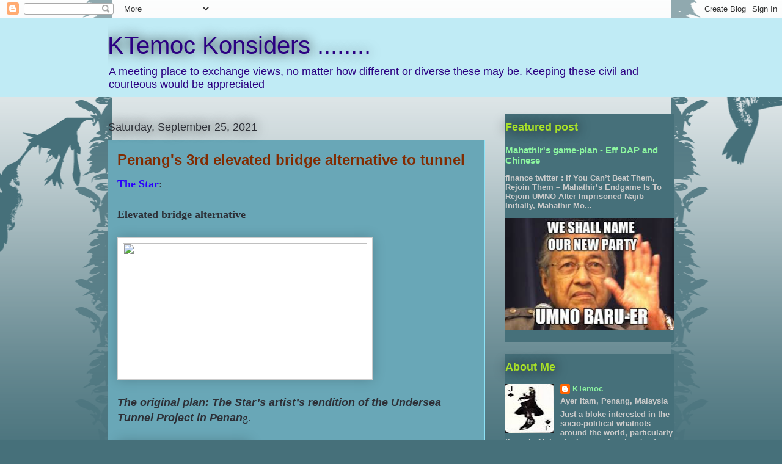

--- FILE ---
content_type: text/html; charset=UTF-8
request_url: https://ktemoc.blogspot.com/2021/09/penangs-3rd-elevated-bridge-alternative.html
body_size: 30901
content:
<!DOCTYPE html>
<html class='v2' dir='ltr' lang='en-GB'>
<head>
<link href='https://www.blogger.com/static/v1/widgets/335934321-css_bundle_v2.css' rel='stylesheet' type='text/css'/>
<meta content='width=1100' name='viewport'/>
<meta content='text/html; charset=UTF-8' http-equiv='Content-Type'/>
<meta content='blogger' name='generator'/>
<link href='https://ktemoc.blogspot.com/favicon.ico' rel='icon' type='image/x-icon'/>
<link href='http://ktemoc.blogspot.com/2021/09/penangs-3rd-elevated-bridge-alternative.html' rel='canonical'/>
<link rel="alternate" type="application/atom+xml" title="KTemoc Konsiders ........ - Atom" href="https://ktemoc.blogspot.com/feeds/posts/default" />
<link rel="alternate" type="application/rss+xml" title="KTemoc Konsiders ........ - RSS" href="https://ktemoc.blogspot.com/feeds/posts/default?alt=rss" />
<link rel="service.post" type="application/atom+xml" title="KTemoc Konsiders ........ - Atom" href="https://www.blogger.com/feeds/11109306/posts/default" />

<link rel="alternate" type="application/atom+xml" title="KTemoc Konsiders ........ - Atom" href="https://ktemoc.blogspot.com/feeds/8663067216312313870/comments/default" />
<!--Can't find substitution for tag [blog.ieCssRetrofitLinks]-->
<link href='https://apicms.thestar.com.my/uploads/images/2021/09/25/1307007.jpg' rel='image_src'/>
<meta content='http://ktemoc.blogspot.com/2021/09/penangs-3rd-elevated-bridge-alternative.html' property='og:url'/>
<meta content='Penang&#39;s 3rd elevated bridge alternative to tunnel' property='og:title'/>
<meta content='The Star : Elevated bridge alternative The original plan: The Star’s artist’s rendition of the Undersea Tunnel Project in Penan g. GEORGE TO...' property='og:description'/>
<meta content='https://lh3.googleusercontent.com/blogger_img_proxy/AEn0k_sTaITT4OfvsJVRlW_SIR-QTcxjUOVq9Em_I0YNuHUVqtIEJOj8xJffe0OQQNzK0gySzNo-AVPpjoQpLcoc3fAVharbZsTEIzyvakBOk_B0g3sVMNHfJT-kkjNBLkSBitHqM5HdyOE=w1200-h630-p-k-no-nu' property='og:image'/>
<title>KTemoc Konsiders ........: Penang's 3rd elevated bridge alternative to tunnel</title>
<style id='page-skin-1' type='text/css'><!--
/*
-----------------------------------------------
Blogger Template Style
Name:     Awesome Inc.
Designer: Tina Chen
URL:      tinachen.org
----------------------------------------------- */
/* Content
----------------------------------------------- */
body {
font: normal normal 13px Arial, Tahoma, Helvetica, FreeSans, sans-serif;
color: #2d3037;
background: #46707a url(//themes.googleusercontent.com/image?id=0BwVBOzw_-hbMNjViMzQ0ZDEtMWU1NS00ZTBkLWFjY2EtZjM5YmU4OTA2MjBm) repeat-x fixed top center /* Credit: Jason Morrow (http://jasonmorrow.etsy.com) */;
}
html body .content-outer {
min-width: 0;
max-width: 100%;
width: 100%;
}
a:link {
text-decoration: none;
color: #2b0082;
}
a:visited {
text-decoration: none;
color: #015782;
}
a:hover {
text-decoration: underline;
color: #29aae1;
}
.body-fauxcolumn-outer .cap-top {
position: absolute;
z-index: 1;
height: 276px;
width: 100%;
background: transparent none repeat-x scroll top left;
_background-image: none;
}
/* Columns
----------------------------------------------- */
.content-inner {
padding: 0;
}
.header-inner .section {
margin: 0 16px;
}
.tabs-inner .section {
margin: 0 16px;
}
.main-inner {
padding-top: 55px;
}
.main-inner .column-center-inner,
.main-inner .column-left-inner,
.main-inner .column-right-inner {
padding: 0 5px;
}
*+html body .main-inner .column-center-inner {
margin-top: -55px;
}
#layout .main-inner .column-center-inner {
margin-top: 0;
}
/* Header
----------------------------------------------- */
.header-outer {
margin: 0 0 15px 0;
background: #c0ebf5 none repeat scroll 0 0;
}
.Header h1 {
font: normal normal 40px Arial, Tahoma, Helvetica, FreeSans, sans-serif;
color: #2b0082;
text-shadow: 0 0 20px #000000;
}
.Header h1 a {
color: #2b0082;
}
.Header .description {
font: normal normal 18px Arial, Tahoma, Helvetica, FreeSans, sans-serif;
color: #2b0082;
}
.header-inner .Header .titlewrapper,
.header-inner .Header .descriptionwrapper {
padding-left: 0;
padding-right: 0;
margin-bottom: 0;
}
.header-inner .Header .titlewrapper {
padding-top: 22px;
}
/* Tabs
----------------------------------------------- */
.tabs-outer {
overflow: hidden;
position: relative;
background: #8ce1f5 url(//www.blogblog.com/1kt/awesomeinc/tabs_gradient_light.png) repeat scroll 0 0;
}
#layout .tabs-outer {
overflow: visible;
}
.tabs-cap-top, .tabs-cap-bottom {
position: absolute;
width: 100%;
border-top: 1px solid #2d3037;
}
.tabs-cap-bottom {
bottom: 0;
}
.tabs-inner .widget li a {
display: inline-block;
margin: 0;
padding: .6em 1.5em;
font: normal normal 13px Arial, Tahoma, Helvetica, FreeSans, sans-serif;
color: #ffffff;
border-top: 1px solid #2d3037;
border-bottom: 1px solid #2d3037;
border-left: 1px solid #2d3037;
height: 16px;
line-height: 16px;
}
.tabs-inner .widget li:last-child a {
border-right: 1px solid #2d3037;
}
.tabs-inner .widget li.selected a, .tabs-inner .widget li a:hover {
background: #01689c url(//www.blogblog.com/1kt/awesomeinc/tabs_gradient_light.png) repeat-x scroll 0 -100px;
color: #ffffff;
}
/* Headings
----------------------------------------------- */
h2 {
font: normal bold 18px Arial, Tahoma, Helvetica, FreeSans, sans-serif;
color: #a9e128;
}
/* Widgets
----------------------------------------------- */
.main-inner .section {
margin: 0 27px;
padding: 0;
}
.main-inner .column-left-outer,
.main-inner .column-right-outer {
margin-top: -3.3em;
}
#layout .main-inner .column-left-outer,
#layout .main-inner .column-right-outer {
margin-top: 0;
}
.main-inner .column-left-inner,
.main-inner .column-right-inner {
background: transparent none repeat 0 0;
-moz-box-shadow: 0 0 0 rgba(0, 0, 0, .2);
-webkit-box-shadow: 0 0 0 rgba(0, 0, 0, .2);
-goog-ms-box-shadow: 0 0 0 rgba(0, 0, 0, .2);
box-shadow: 0 0 0 rgba(0, 0, 0, .2);
-moz-border-radius: 0;
-webkit-border-radius: 0;
-goog-ms-border-radius: 0;
border-radius: 0;
}
#layout .main-inner .column-left-inner,
#layout .main-inner .column-right-inner {
margin-top: 0;
}
.sidebar .widget {
font: normal bold 13px Arial, Tahoma, Helvetica, FreeSans, sans-serif;
color: #cccccc;
}
.sidebar .widget a:link {
color: #8cf5a0;
}
.sidebar .widget a:visited {
color: #57d6f5;
}
.sidebar .widget a:hover {
color: #29aae1;
}
.sidebar .widget h2 {
text-shadow: 0 0 20px #000000;
}
.main-inner .widget {
background-color: #46707a;
border: 1px solid transparent;
padding: 0 0 15px;
margin: 20px -16px;
-moz-box-shadow: 0 0 0 rgba(0, 0, 0, .2);
-webkit-box-shadow: 0 0 0 rgba(0, 0, 0, .2);
-goog-ms-box-shadow: 0 0 0 rgba(0, 0, 0, .2);
box-shadow: 0 0 0 rgba(0, 0, 0, .2);
-moz-border-radius: 0;
-webkit-border-radius: 0;
-goog-ms-border-radius: 0;
border-radius: 0;
}
.main-inner .widget h2 {
margin: 0 -0;
padding: .6em 0 .5em;
border-bottom: 1px solid transparent;
}
.footer-inner .widget h2 {
padding: 0 0 .4em;
border-bottom: 1px solid transparent;
}
.main-inner .widget h2 + div, .footer-inner .widget h2 + div {
border-top: 0 solid transparent;
padding-top: 8px;
}
.main-inner .widget .widget-content {
margin: 0 -0;
padding: 7px 0 0;
}
.main-inner .widget ul, .main-inner .widget #ArchiveList ul.flat {
margin: -8px -15px 0;
padding: 0;
list-style: none;
}
.main-inner .widget #ArchiveList {
margin: -8px 0 0;
}
.main-inner .widget ul li, .main-inner .widget #ArchiveList ul.flat li {
padding: .5em 15px;
text-indent: 0;
color: #cccccc;
border-top: 0 solid transparent;
border-bottom: 1px solid transparent;
}
.main-inner .widget #ArchiveList ul li {
padding-top: .25em;
padding-bottom: .25em;
}
.main-inner .widget ul li:first-child, .main-inner .widget #ArchiveList ul.flat li:first-child {
border-top: none;
}
.main-inner .widget ul li:last-child, .main-inner .widget #ArchiveList ul.flat li:last-child {
border-bottom: none;
}
.post-body {
position: relative;
}
.main-inner .widget .post-body ul {
padding: 0 2.5em;
margin: .5em 0;
list-style: disc;
}
.main-inner .widget .post-body ul li {
padding: 0.25em 0;
margin-bottom: .25em;
color: #2d3037;
border: none;
}
.footer-inner .widget ul {
padding: 0;
list-style: none;
}
.widget .zippy {
color: #cccccc;
}
/* Posts
----------------------------------------------- */
body .main-inner .Blog {
padding: 0;
margin-bottom: 1em;
background-color: transparent;
border: none;
-moz-box-shadow: 0 0 0 rgba(0, 0, 0, 0);
-webkit-box-shadow: 0 0 0 rgba(0, 0, 0, 0);
-goog-ms-box-shadow: 0 0 0 rgba(0, 0, 0, 0);
box-shadow: 0 0 0 rgba(0, 0, 0, 0);
}
.main-inner .section:last-child .Blog:last-child {
padding: 0;
margin-bottom: 1em;
}
.main-inner .widget h2.date-header {
margin: 0 -15px 1px;
padding: 0 0 0 0;
font: normal normal 18px Arial, Tahoma, Helvetica, FreeSans, sans-serif;
color: #2d3037;
background: transparent none no-repeat fixed center center;
border-top: 0 solid #cccccc;
border-bottom: 1px solid transparent;
-moz-border-radius-topleft: 0;
-moz-border-radius-topright: 0;
-webkit-border-top-left-radius: 0;
-webkit-border-top-right-radius: 0;
border-top-left-radius: 0;
border-top-right-radius: 0;
position: absolute;
bottom: 100%;
left: 0;
text-shadow: 0 0 20px #000000;
}
.main-inner .widget h2.date-header span {
font: normal normal 18px Arial, Tahoma, Helvetica, FreeSans, sans-serif;
display: block;
padding: .5em 15px;
border-left: 0 solid #cccccc;
border-right: 0 solid #cccccc;
}
.date-outer {
position: relative;
margin: 55px 0 20px;
padding: 0 15px;
background-color: #69a7b7;
border: 1px solid #8ce1f5;
-moz-box-shadow: 0 0 0 rgba(0, 0, 0, .2);
-webkit-box-shadow: 0 0 0 rgba(0, 0, 0, .2);
-goog-ms-box-shadow: 0 0 0 rgba(0, 0, 0, .2);
box-shadow: 0 0 0 rgba(0, 0, 0, .2);
-moz-border-radius: 0;
-webkit-border-radius: 0;
-goog-ms-border-radius: 0;
border-radius: 0;
}
.date-outer:first-child {
margin-top: 0;
}
.date-outer:last-child {
margin-bottom: 0;
-moz-border-radius-bottomleft: 0;
-moz-border-radius-bottomright: 0;
-webkit-border-bottom-left-radius: 0;
-webkit-border-bottom-right-radius: 0;
-goog-ms-border-bottom-left-radius: 0;
-goog-ms-border-bottom-right-radius: 0;
border-bottom-left-radius: 0;
border-bottom-right-radius: 0;
}
.date-posts {
margin: 0 -0;
padding: 0 0;
clear: both;
}
.post-outer, .inline-ad {
border-top: 1px solid #8ce1f5;
margin: 0 -0;
padding: 15px 0;
}
.post-outer {
padding-bottom: 10px;
}
.post-outer:first-child {
padding-top: 10px;
border-top: none;
}
.post-outer:last-child, .inline-ad:last-child {
border-bottom: none;
}
.post-body {
position: relative;
}
.post-body img {
padding: 8px;
background: #ffffff;
border: 1px solid #cccccc;
-moz-box-shadow: 0 0 20px rgba(0, 0, 0, .2);
-webkit-box-shadow: 0 0 20px rgba(0, 0, 0, .2);
box-shadow: 0 0 20px rgba(0, 0, 0, .2);
-moz-border-radius: 0;
-webkit-border-radius: 0;
border-radius: 0;
}
h3.post-title, h4 {
font: normal bold 24px Arial, Tahoma, Helvetica, FreeSans, sans-serif;
color: #822b00;
}
h3.post-title a {
font: normal bold 24px Arial, Tahoma, Helvetica, FreeSans, sans-serif;
color: #822b00;
}
h3.post-title a:hover {
color: #29aae1;
text-decoration: underline;
}
.post-header {
margin: 0 0 1em;
}
.post-body {
line-height: 1.4;
}
.post-outer h2 {
color: #2d3037;
}
.post-footer {
margin: 1.5em 0 0;
}
#blog-pager {
padding: 15px;
font-size: 120%;
background-color: transparent;
border: 1px solid transparent;
-moz-box-shadow: 0 0 0 rgba(0, 0, 0, .2);
-webkit-box-shadow: 0 0 0 rgba(0, 0, 0, .2);
-goog-ms-box-shadow: 0 0 0 rgba(0, 0, 0, .2);
box-shadow: 0 0 0 rgba(0, 0, 0, .2);
-moz-border-radius: 0;
-webkit-border-radius: 0;
-goog-ms-border-radius: 0;
border-radius: 0;
-moz-border-radius-topleft: 0;
-moz-border-radius-topright: 0;
-webkit-border-top-left-radius: 0;
-webkit-border-top-right-radius: 0;
-goog-ms-border-top-left-radius: 0;
-goog-ms-border-top-right-radius: 0;
border-top-left-radius: 0;
border-top-right-radius-topright: 0;
margin-top: 0;
}
.blog-feeds, .post-feeds {
margin: 1em 0;
text-align: center;
color: #ffffff;
}
.blog-feeds a, .post-feeds a {
color: #29aae1;
}
.blog-feeds a:visited, .post-feeds a:visited {
color: #015782;
}
.blog-feeds a:hover, .post-feeds a:hover {
color: #29aae1;
}
.post-outer .comments {
margin-top: 2em;
}
/* Comments
----------------------------------------------- */
.comments .comments-content .icon.blog-author {
background-repeat: no-repeat;
background-image: url([data-uri]);
}
.comments .comments-content .loadmore a {
border-top: 1px solid #2d3037;
border-bottom: 1px solid #2d3037;
}
.comments .continue {
border-top: 2px solid #2d3037;
}
/* Footer
----------------------------------------------- */
.footer-outer {
margin: -0 0 -1px;
padding: 0 0 0;
color: #ffffff;
overflow: hidden;
}
.footer-fauxborder-left {
border-top: 1px solid transparent;
background: transparent none repeat scroll 0 0;
-moz-box-shadow: 0 0 0 rgba(0, 0, 0, .2);
-webkit-box-shadow: 0 0 0 rgba(0, 0, 0, .2);
-goog-ms-box-shadow: 0 0 0 rgba(0, 0, 0, .2);
box-shadow: 0 0 0 rgba(0, 0, 0, .2);
margin: 0 -0;
}
/* Mobile
----------------------------------------------- */
body.mobile {
background-size: auto;
}
.mobile .body-fauxcolumn-outer {
background: transparent none repeat scroll top left;
}
*+html body.mobile .main-inner .column-center-inner {
margin-top: 0;
}
.mobile .main-inner .widget {
padding: 0 0 15px;
}
.mobile .main-inner .widget h2 + div,
.mobile .footer-inner .widget h2 + div {
border-top: none;
padding-top: 0;
}
.mobile .footer-inner .widget h2 {
padding: 0.5em 0;
border-bottom: none;
}
.mobile .main-inner .widget .widget-content {
margin: 0;
padding: 7px 0 0;
}
.mobile .main-inner .widget ul,
.mobile .main-inner .widget #ArchiveList ul.flat {
margin: 0 -15px 0;
}
.mobile .main-inner .widget h2.date-header {
left: 0;
}
.mobile .date-header span {
padding: 0.4em 0;
}
.mobile .date-outer:first-child {
margin-bottom: 0;
border: 1px solid #8ce1f5;
-moz-border-radius-topleft: 0;
-moz-border-radius-topright: 0;
-webkit-border-top-left-radius: 0;
-webkit-border-top-right-radius: 0;
-goog-ms-border-top-left-radius: 0;
-goog-ms-border-top-right-radius: 0;
border-top-left-radius: 0;
border-top-right-radius: 0;
}
.mobile .date-outer {
border-color: #8ce1f5;
border-width: 0 1px 1px;
}
.mobile .date-outer:last-child {
margin-bottom: 0;
}
.mobile .main-inner {
padding: 0;
}
.mobile .header-inner .section {
margin: 0;
}
.mobile .post-outer, .mobile .inline-ad {
padding: 5px 0;
}
.mobile .tabs-inner .section {
margin: 0 10px;
}
.mobile .main-inner .widget h2 {
margin: 0;
padding: 0;
}
.mobile .main-inner .widget h2.date-header span {
padding: 0;
}
.mobile .main-inner .widget .widget-content {
margin: 0;
padding: 7px 0 0;
}
.mobile #blog-pager {
border: 1px solid transparent;
background: transparent none repeat scroll 0 0;
}
.mobile .main-inner .column-left-inner,
.mobile .main-inner .column-right-inner {
background: transparent none repeat 0 0;
-moz-box-shadow: none;
-webkit-box-shadow: none;
-goog-ms-box-shadow: none;
box-shadow: none;
}
.mobile .date-posts {
margin: 0;
padding: 0;
}
.mobile .footer-fauxborder-left {
margin: 0;
border-top: inherit;
}
.mobile .main-inner .section:last-child .Blog:last-child {
margin-bottom: 0;
}
.mobile-index-contents {
color: #2d3037;
}
.mobile .mobile-link-button {
background: #2b0082 url(//www.blogblog.com/1kt/awesomeinc/tabs_gradient_light.png) repeat scroll 0 0;
}
.mobile-link-button a:link, .mobile-link-button a:visited {
color: #ffffff;
}
.mobile .tabs-inner .PageList .widget-content {
background: transparent;
border-top: 1px solid;
border-color: #2d3037;
color: #ffffff;
}
.mobile .tabs-inner .PageList .widget-content .pagelist-arrow {
border-left: 1px solid #2d3037;
}

--></style>
<style id='template-skin-1' type='text/css'><!--
body {
min-width: 960px;
}
.content-outer, .content-fauxcolumn-outer, .region-inner {
min-width: 960px;
max-width: 960px;
_width: 960px;
}
.main-inner .columns {
padding-left: 0px;
padding-right: 310px;
}
.main-inner .fauxcolumn-center-outer {
left: 0px;
right: 310px;
/* IE6 does not respect left and right together */
_width: expression(this.parentNode.offsetWidth -
parseInt("0px") -
parseInt("310px") + 'px');
}
.main-inner .fauxcolumn-left-outer {
width: 0px;
}
.main-inner .fauxcolumn-right-outer {
width: 310px;
}
.main-inner .column-left-outer {
width: 0px;
right: 100%;
margin-left: -0px;
}
.main-inner .column-right-outer {
width: 310px;
margin-right: -310px;
}
#layout {
min-width: 0;
}
#layout .content-outer {
min-width: 0;
width: 800px;
}
#layout .region-inner {
min-width: 0;
width: auto;
}
body#layout div.add_widget {
padding: 8px;
}
body#layout div.add_widget a {
margin-left: 32px;
}
--></style>
<style>
    body {background-image:url(\/\/themes.googleusercontent.com\/image?id=0BwVBOzw_-hbMNjViMzQ0ZDEtMWU1NS00ZTBkLWFjY2EtZjM5YmU4OTA2MjBm);}
    
@media (max-width: 200px) { body {background-image:url(\/\/themes.googleusercontent.com\/image?id=0BwVBOzw_-hbMNjViMzQ0ZDEtMWU1NS00ZTBkLWFjY2EtZjM5YmU4OTA2MjBm&options=w200);}}
@media (max-width: 400px) and (min-width: 201px) { body {background-image:url(\/\/themes.googleusercontent.com\/image?id=0BwVBOzw_-hbMNjViMzQ0ZDEtMWU1NS00ZTBkLWFjY2EtZjM5YmU4OTA2MjBm&options=w400);}}
@media (max-width: 800px) and (min-width: 401px) { body {background-image:url(\/\/themes.googleusercontent.com\/image?id=0BwVBOzw_-hbMNjViMzQ0ZDEtMWU1NS00ZTBkLWFjY2EtZjM5YmU4OTA2MjBm&options=w800);}}
@media (max-width: 1200px) and (min-width: 801px) { body {background-image:url(\/\/themes.googleusercontent.com\/image?id=0BwVBOzw_-hbMNjViMzQ0ZDEtMWU1NS00ZTBkLWFjY2EtZjM5YmU4OTA2MjBm&options=w1200);}}
/* Last tag covers anything over one higher than the previous max-size cap. */
@media (min-width: 1201px) { body {background-image:url(\/\/themes.googleusercontent.com\/image?id=0BwVBOzw_-hbMNjViMzQ0ZDEtMWU1NS00ZTBkLWFjY2EtZjM5YmU4OTA2MjBm&options=w1600);}}
  </style>
<link href='https://www.blogger.com/dyn-css/authorization.css?targetBlogID=11109306&amp;zx=b9050da3-27a2-4f76-97ce-a3910e94ff34' media='none' onload='if(media!=&#39;all&#39;)media=&#39;all&#39;' rel='stylesheet'/><noscript><link href='https://www.blogger.com/dyn-css/authorization.css?targetBlogID=11109306&amp;zx=b9050da3-27a2-4f76-97ce-a3910e94ff34' rel='stylesheet'/></noscript>
<meta name='google-adsense-platform-account' content='ca-host-pub-1556223355139109'/>
<meta name='google-adsense-platform-domain' content='blogspot.com'/>

</head>
<body class='loading variant-icy'>
<div class='navbar section' id='navbar' name='Navbar'><div class='widget Navbar' data-version='1' id='Navbar1'><script type="text/javascript">
    function setAttributeOnload(object, attribute, val) {
      if(window.addEventListener) {
        window.addEventListener('load',
          function(){ object[attribute] = val; }, false);
      } else {
        window.attachEvent('onload', function(){ object[attribute] = val; });
      }
    }
  </script>
<div id="navbar-iframe-container"></div>
<script type="text/javascript" src="https://apis.google.com/js/platform.js"></script>
<script type="text/javascript">
      gapi.load("gapi.iframes:gapi.iframes.style.bubble", function() {
        if (gapi.iframes && gapi.iframes.getContext) {
          gapi.iframes.getContext().openChild({
              url: 'https://www.blogger.com/navbar/11109306?po\x3d8663067216312313870\x26origin\x3dhttps://ktemoc.blogspot.com',
              where: document.getElementById("navbar-iframe-container"),
              id: "navbar-iframe"
          });
        }
      });
    </script><script type="text/javascript">
(function() {
var script = document.createElement('script');
script.type = 'text/javascript';
script.src = '//pagead2.googlesyndication.com/pagead/js/google_top_exp.js';
var head = document.getElementsByTagName('head')[0];
if (head) {
head.appendChild(script);
}})();
</script>
</div></div>
<div class='body-fauxcolumns'>
<div class='fauxcolumn-outer body-fauxcolumn-outer'>
<div class='cap-top'>
<div class='cap-left'></div>
<div class='cap-right'></div>
</div>
<div class='fauxborder-left'>
<div class='fauxborder-right'></div>
<div class='fauxcolumn-inner'>
</div>
</div>
<div class='cap-bottom'>
<div class='cap-left'></div>
<div class='cap-right'></div>
</div>
</div>
</div>
<div class='content'>
<div class='content-fauxcolumns'>
<div class='fauxcolumn-outer content-fauxcolumn-outer'>
<div class='cap-top'>
<div class='cap-left'></div>
<div class='cap-right'></div>
</div>
<div class='fauxborder-left'>
<div class='fauxborder-right'></div>
<div class='fauxcolumn-inner'>
</div>
</div>
<div class='cap-bottom'>
<div class='cap-left'></div>
<div class='cap-right'></div>
</div>
</div>
</div>
<div class='content-outer'>
<div class='content-cap-top cap-top'>
<div class='cap-left'></div>
<div class='cap-right'></div>
</div>
<div class='fauxborder-left content-fauxborder-left'>
<div class='fauxborder-right content-fauxborder-right'></div>
<div class='content-inner'>
<header>
<div class='header-outer'>
<div class='header-cap-top cap-top'>
<div class='cap-left'></div>
<div class='cap-right'></div>
</div>
<div class='fauxborder-left header-fauxborder-left'>
<div class='fauxborder-right header-fauxborder-right'></div>
<div class='region-inner header-inner'>
<div class='header section' id='header' name='Header'><div class='widget Header' data-version='1' id='Header1'>
<div id='header-inner'>
<div class='titlewrapper'>
<h1 class='title'>
<a href='https://ktemoc.blogspot.com/'>
KTemoc Konsiders ........
</a>
</h1>
</div>
<div class='descriptionwrapper'>
<p class='description'><span>A meeting place to exchange views, no matter how different or diverse these may be. Keeping these civil and courteous would be appreciated</span></p>
</div>
</div>
</div></div>
</div>
</div>
<div class='header-cap-bottom cap-bottom'>
<div class='cap-left'></div>
<div class='cap-right'></div>
</div>
</div>
</header>
<div class='tabs-outer'>
<div class='tabs-cap-top cap-top'>
<div class='cap-left'></div>
<div class='cap-right'></div>
</div>
<div class='fauxborder-left tabs-fauxborder-left'>
<div class='fauxborder-right tabs-fauxborder-right'></div>
<div class='region-inner tabs-inner'>
<div class='tabs no-items section' id='crosscol' name='Cross-column'></div>
<div class='tabs no-items section' id='crosscol-overflow' name='Cross-Column 2'></div>
</div>
</div>
<div class='tabs-cap-bottom cap-bottom'>
<div class='cap-left'></div>
<div class='cap-right'></div>
</div>
</div>
<div class='main-outer'>
<div class='main-cap-top cap-top'>
<div class='cap-left'></div>
<div class='cap-right'></div>
</div>
<div class='fauxborder-left main-fauxborder-left'>
<div class='fauxborder-right main-fauxborder-right'></div>
<div class='region-inner main-inner'>
<div class='columns fauxcolumns'>
<div class='fauxcolumn-outer fauxcolumn-center-outer'>
<div class='cap-top'>
<div class='cap-left'></div>
<div class='cap-right'></div>
</div>
<div class='fauxborder-left'>
<div class='fauxborder-right'></div>
<div class='fauxcolumn-inner'>
</div>
</div>
<div class='cap-bottom'>
<div class='cap-left'></div>
<div class='cap-right'></div>
</div>
</div>
<div class='fauxcolumn-outer fauxcolumn-left-outer'>
<div class='cap-top'>
<div class='cap-left'></div>
<div class='cap-right'></div>
</div>
<div class='fauxborder-left'>
<div class='fauxborder-right'></div>
<div class='fauxcolumn-inner'>
</div>
</div>
<div class='cap-bottom'>
<div class='cap-left'></div>
<div class='cap-right'></div>
</div>
</div>
<div class='fauxcolumn-outer fauxcolumn-right-outer'>
<div class='cap-top'>
<div class='cap-left'></div>
<div class='cap-right'></div>
</div>
<div class='fauxborder-left'>
<div class='fauxborder-right'></div>
<div class='fauxcolumn-inner'>
</div>
</div>
<div class='cap-bottom'>
<div class='cap-left'></div>
<div class='cap-right'></div>
</div>
</div>
<!-- corrects IE6 width calculation -->
<div class='columns-inner'>
<div class='column-center-outer'>
<div class='column-center-inner'>
<div class='main section' id='main' name='Main'><div class='widget Blog' data-version='1' id='Blog1'>
<div class='blog-posts hfeed'>

          <div class="date-outer">
        
<h2 class='date-header'><span>Saturday, September 25, 2021</span></h2>

          <div class="date-posts">
        
<div class='post-outer'>
<div class='post hentry uncustomized-post-template' itemprop='blogPost' itemscope='itemscope' itemtype='http://schema.org/BlogPosting'>
<meta content='https://apicms.thestar.com.my/uploads/images/2021/09/25/1307007.jpg' itemprop='image_url'/>
<meta content='11109306' itemprop='blogId'/>
<meta content='8663067216312313870' itemprop='postId'/>
<a name='8663067216312313870'></a>
<h3 class='post-title entry-title' itemprop='name'>
Penang's 3rd elevated bridge alternative to tunnel
</h3>
<div class='post-header'>
<div class='post-header-line-1'></div>
</div>
<div class='post-body entry-content' id='post-body-8663067216312313870' itemprop='description articleBody'>
<span style="font-size: large;"><a href="https://www.thestar.com.my/news/nation/2021/09/25/elevated-bridge-alternative" style="font-family: verdana;" target="_blank"><b><span style="color: #2b00fe;">The Star</span></b></a><span style="font-family: verdana;">:</span><br /><br /><b style="font-family: verdana;">Elevated bridge alternative</b><br /><br /><span style="font-family: verdana;"><img height="215" src="https://apicms.thestar.com.my/uploads/images/2021/09/25/1307007.jpg" width="400" /></span><br /><i><b><span style="font-family: helvetica;"><br />The original plan: The Star&#8217;s artist&#8217;s rendition of the Undersea Tunnel Project in Penan</span></b></i><span style="font-family: verdana;">g.</span><br /><br /><span style="font-family: verdana;"><img height="75" src="https://apicms.thestar.com.my/uploads/images/2021/09/25/1307172.jpg" width="200" /></span></span><div><span style="font-size: large;"><span style="font-family: verdana;"><br /></span></span></div><div><span style="font-size: large;"><span style="font-family: verdana;">GEORGE TOWN: The Penang government&#8217;s controversial undersea tunnel project looks likely to be scrapped for an elevated bridge that would be much less costly in terms of both money and environmental impact.</span><br /><br /><span style="font-family: verdana;">The mega project has been mired in controversy from the day then chief minister Lim Guan Eng first announced it in 2011, with the local community complaining about the impact on the livelihood of fishermen and possible erosion of the coastline.</span><br /><br /><span style="font-family: verdana;">And now, a decade later, the 6.5km undersea tunnel project is unlikely to take off as the consortium for the tunnel project has proposed replacing it with a 5km elevated bridge.</span><br /><br /><span style="font-family: verdana;">&#8220;According to our consultant, it is more viable to build a bridge because it is more cost-effective and environmentally friendly than the undersea tunnel.</span><br /><br /><span style="font-family: verdana;">&#8220;Based on preliminary discussions, it is most probably going to be the bridge, but it is still up to the Penang government,&#8221; said Tan Sri Dr Khor Eng Chuen, ECK Development group managing director.</span><br /><br /><a href="https://cdn.thestar.com.my/Content/Images/main_arz_2509_dtbridge.jpg" style="font-family: verdana;"><img height="241" src="https://apicms.thestar.com.my/uploads/images/2021/09/25/1307174.jpg" width="400" /></a><br /><br /><span style="font-family: verdana;">The group recently acquired a majority stake in Consortium Zenith Construction, the special purpose vehicle that was to undertake the undersea tunnel project.</span><br /><br /><span style="font-family: verdana;">It is understood that the bridge alternative would cost about RM3bil, half the cost of the RM6.3bil undersea tunnel.</span><br /><br /><span style="font-family: verdana;">&#8220;An undersea tunnel would have to be buried deep beneath the sea. If not, it would hinder the passage of vessels entering the port,&#8221; said a source familiar with the project.</span><br /><br /><span style="font-family: verdana;">&#8220;Currently, the navigational channel depth at the Penang Port is about 11m, and it has to be deepened to 15m before big vessels can enter.</span><br /><br /><a href="https://cdn.thestar.com.my/Content/Images/Penang-new-bridge_260921.jpg" style="font-family: verdana;"><img height="474" src="https://apicms.thestar.com.my/uploads/images/2021/09/25/1307175.jpg" width="558" /></a><br /><br /><span style="font-family: verdana;">&#8220;Under the 10th Malaysia Plan (2011-2015), there was a RM350mil allocation to execute dredging of the sea channel, but that project failed to take off,&#8221; added the source.</span><br /><br /><span style="font-family: verdana;">The newly proposed elevated bridge will connect Gurney Drive and Jalan Teluk Ayer Tawar, linking the bridge to the proposed Northern Corridor Highways (NCH) that comes under the 12th Malaysia Plan (12MP).</span><br /><br /><span style="font-family: verdana;">Prime Minister Datuk Seri Ismail Sabri Yaakob is expected to table the 12MP in Parliament on Monday.</span><br /><br /><span style="font-family: verdana;">NCH comprises the 77km Sungai Petani-Serdang route, the 25.5km Bandar Baru-Batu Kawan route, and 37km Bandar Baharu-Changkat Jering route.</span><br /><br /><span style="font-family: verdana;">Real Estate and Housing Developers&#8217; Association (Penang) chairman Tan Hun Beng said: &#8220;It is a good idea to put in place a bridge as a third link.</span><br /><br /><span style="font-family: verdana;">&#8220;A bridge will cost less to build, requiring a shorter period to complete. Both a bridge and an undersea tunnel serve the same purpose.</span><br /><br /><span style="font-family: verdana;">&#8220;So, why not opt for a cheaper alternative, especially in times when building material prices have skyrocketed &#8211; the price of steel and cement increased recently by 30% to 40%.&#8221;</span><br /><br /><span style="font-family: verdana;">The Penang undersea tunnel is one of the four infrastructure projects under the Penang Transport Master Plan to ease the chronic traffic congestion.</span><br /><br /><span style="font-family: verdana;">The other highway projects are the 4.2km Gurney Drive-Lebuhraya Tun Dr Lim Chong Eu Bypass, the 4.6km Lebuhraya Tun Dr Lim Chong Eu-Bandar Baru Air Itam Bypass and the 12km Tanjung Bungah-Teluk Bahang paired road.</span></span></div><div></div>
<div style='clear: both;'></div>
</div>
<div class='post-footer'>
<div class='post-footer-line post-footer-line-1'>
<span class='post-author vcard'>
Posted by
<span class='fn' itemprop='author' itemscope='itemscope' itemtype='http://schema.org/Person'>
<meta content='https://www.blogger.com/profile/09951253039042572381' itemprop='url'/>
<a class='g-profile' href='https://www.blogger.com/profile/09951253039042572381' rel='author' title='author profile'>
<span itemprop='name'>KTemoc</span>
</a>
</span>
</span>
<span class='post-timestamp'>
at
<meta content='http://ktemoc.blogspot.com/2021/09/penangs-3rd-elevated-bridge-alternative.html' itemprop='url'/>
<a class='timestamp-link' href='https://ktemoc.blogspot.com/2021/09/penangs-3rd-elevated-bridge-alternative.html' rel='bookmark' title='permanent link'><abbr class='published' itemprop='datePublished' title='2021-09-25T12:28:00+08:00'>12:28 pm</abbr></a>
</span>
<span class='post-comment-link'>
</span>
<span class='post-icons'>
<span class='item-action'>
<a href='https://www.blogger.com/email-post/11109306/8663067216312313870' title='Email Post'>
<img alt='' class='icon-action' height='13' src='https://resources.blogblog.com/img/icon18_email.gif' width='18'/>
</a>
</span>
<span class='item-control blog-admin pid-1386160983'>
<a href='https://www.blogger.com/post-edit.g?blogID=11109306&postID=8663067216312313870&from=pencil' title='Edit Post'>
<img alt='' class='icon-action' height='18' src='https://resources.blogblog.com/img/icon18_edit_allbkg.gif' width='18'/>
</a>
</span>
</span>
<div class='post-share-buttons goog-inline-block'>
<a class='goog-inline-block share-button sb-email' href='https://www.blogger.com/share-post.g?blogID=11109306&postID=8663067216312313870&target=email' target='_blank' title='Email This'><span class='share-button-link-text'>Email This</span></a><a class='goog-inline-block share-button sb-blog' href='https://www.blogger.com/share-post.g?blogID=11109306&postID=8663067216312313870&target=blog' onclick='window.open(this.href, "_blank", "height=270,width=475"); return false;' target='_blank' title='BlogThis!'><span class='share-button-link-text'>BlogThis!</span></a><a class='goog-inline-block share-button sb-twitter' href='https://www.blogger.com/share-post.g?blogID=11109306&postID=8663067216312313870&target=twitter' target='_blank' title='Share to X'><span class='share-button-link-text'>Share to X</span></a><a class='goog-inline-block share-button sb-facebook' href='https://www.blogger.com/share-post.g?blogID=11109306&postID=8663067216312313870&target=facebook' onclick='window.open(this.href, "_blank", "height=430,width=640"); return false;' target='_blank' title='Share to Facebook'><span class='share-button-link-text'>Share to Facebook</span></a><a class='goog-inline-block share-button sb-pinterest' href='https://www.blogger.com/share-post.g?blogID=11109306&postID=8663067216312313870&target=pinterest' target='_blank' title='Share to Pinterest'><span class='share-button-link-text'>Share to Pinterest</span></a>
</div>
</div>
<div class='post-footer-line post-footer-line-2'>
<span class='post-labels'>
</span>
</div>
<div class='post-footer-line post-footer-line-3'>
<span class='post-location'>
</span>
</div>
</div>
</div>
<div class='comments' id='comments'>
<a name='comments'></a>
<h4>No comments:</h4>
<div id='Blog1_comments-block-wrapper'>
<dl class='avatar-comment-indent' id='comments-block'>
</dl>
</div>
<p class='comment-footer'>
<div class='comment-form'>
<a name='comment-form'></a>
<h4 id='comment-post-message'>Post a Comment</h4>
<p>
</p>
<a href='https://www.blogger.com/comment/frame/11109306?po=8663067216312313870&hl=en-GB&saa=85391&origin=https://ktemoc.blogspot.com' id='comment-editor-src'></a>
<iframe allowtransparency='true' class='blogger-iframe-colorize blogger-comment-from-post' frameborder='0' height='410px' id='comment-editor' name='comment-editor' src='' width='100%'></iframe>
<script src='https://www.blogger.com/static/v1/jsbin/2830521187-comment_from_post_iframe.js' type='text/javascript'></script>
<script type='text/javascript'>
      BLOG_CMT_createIframe('https://www.blogger.com/rpc_relay.html');
    </script>
</div>
</p>
</div>
</div>

        </div></div>
      
</div>
<div class='blog-pager' id='blog-pager'>
<span id='blog-pager-newer-link'>
<a class='blog-pager-newer-link' href='https://ktemoc.blogspot.com/2021/09/huawei-cfo-flies-back-to-china-after-us.html' id='Blog1_blog-pager-newer-link' title='Newer Post'>Newer Post</a>
</span>
<span id='blog-pager-older-link'>
<a class='blog-pager-older-link' href='https://ktemoc.blogspot.com/2021/09/no-unification-of-opposition-as-long-as.html' id='Blog1_blog-pager-older-link' title='Older Post'>Older Post</a>
</span>
<a class='home-link' href='https://ktemoc.blogspot.com/'>Home</a>
</div>
<div class='clear'></div>
<div class='post-feeds'>
<div class='feed-links'>
Subscribe to:
<a class='feed-link' href='https://ktemoc.blogspot.com/feeds/8663067216312313870/comments/default' target='_blank' type='application/atom+xml'>Post Comments (Atom)</a>
</div>
</div>
</div></div>
</div>
</div>
<div class='column-left-outer'>
<div class='column-left-inner'>
<aside>
</aside>
</div>
</div>
<div class='column-right-outer'>
<div class='column-right-inner'>
<aside>
<div class='sidebar section' id='sidebar-right-1'><div class='widget FeaturedPost' data-version='1' id='FeaturedPost1'>
<h2 class='title'>Featured post</h2>
<div class='post-summary'>
<h3><a href='https://ktemoc.blogspot.com/2019/12/mahathirs-game-plan-eff-dap-and-chinese.html'>Mahathir&#39;s game-plan - Eff DAP and Chinese</a></h3>
<p>
  finance twitter : If You Can&#8217;t Beat Them, Rejoin Them &#8211; Mahathir&#8217;s Endgame Is To Rejoin UMNO After Imprisoned Najib Initially, Mahathir Mo...
</p>
<img class='image' src='https://blogger.googleusercontent.com/img/b/R29vZ2xl/AVvXsEiaHY8th9hyphenhyphen8aYCb1ByDh-cdF1wjLVCdEd-7PVXj26S7oDyOCjoEwAQ2mbvdePZ557hXAaOjKbGQRn0ksv2k2ZBkwsece5lhcvYEz4_00yh9kO_2jHwODMJo3UZFrP72jidli4E/s400/mahathir+umno+baru-er.jpg'/>
</div>
<style type='text/css'>
    .image {
      width: 100%;
    }
  </style>
<div class='clear'></div>
</div><div class='widget Profile' data-version='1' id='Profile1'>
<h2>About Me</h2>
<div class='widget-content'>
<a href='https://www.blogger.com/profile/09951253039042572381'><img alt='My photo' class='profile-img' height='80' src='//3.bp.blogspot.com/_UD1TRPOssR0/SegMdH7EpyI/AAAAAAAAAnk/jUU9h07uteo/S220-s80/jack+of+spade+3.jpg' width='80'/></a>
<dl class='profile-datablock'>
<dt class='profile-data'>
<a class='profile-name-link g-profile' href='https://www.blogger.com/profile/09951253039042572381' rel='author' style='background-image: url(//www.blogger.com/img/logo-16.png);'>
KTemoc
</a>
</dt>
<dd class='profile-data'>Ayer Itam, Penang, Malaysia</dd>
<dd class='profile-textblock'>Just a bloke interested in the socio-political whatnots around the world, particularly those in Malaysia. Loves a laugh or/and story or two, or more, but loves civility and courtesy much more, especially in politics</dd>
</dl>
<a class='profile-link' href='https://www.blogger.com/profile/09951253039042572381' rel='author'>View my complete profile</a>
<div class='clear'></div>
</div>
</div><div class='widget PopularPosts' data-version='1' id='PopularPosts1'>
<h2>Popular Posts</h2>
<div class='widget-content popular-posts'>
<ul>
<li>
<div class='item-content'>
<div class='item-thumbnail'>
<a href='https://ktemoc.blogspot.com/2019/08/dark-times-lie-ahead-of-us.html' target='_blank'>
<img alt='' border='0' src='https://lh3.googleusercontent.com/blogger_img_proxy/AEn0k_st68NdbKANvJqjtZjYXKHlwrLXI4M8F8-IPrK0OkavMqWtHbnuaEm2xO-VkFgec25izouJuflq0FA4cJmlwa06MbkIjW6JqQglKXOWKhDxKM7rC1vce0jkpsZ240s1fzXYDD2pCbKg=w72-h72-p-k-no-nu'/>
</a>
</div>
<div class='item-title'><a href='https://ktemoc.blogspot.com/2019/08/dark-times-lie-ahead-of-us.html'>Dark times lie ahead of us</a></div>
<div class='item-snippet'>Malaysiakini :     We thought they were different, rues Ambiga            Former Bar Council chairperson Ambiga Sreenevasan said she can und...</div>
</div>
<div style='clear: both;'></div>
</li>
<li>
<div class='item-content'>
<div class='item-thumbnail'>
<a href='https://ktemoc.blogspot.com/2013/10/why-god-loved-isaac-more-than-ishmael.html' target='_blank'>
<img alt='' border='0' src='https://blogger.googleusercontent.com/img/b/R29vZ2xl/AVvXsEgC9YaDIQuWu4mtrKv-gYp-xuL_9jNEv9QQFUvl-f7BOBoWMMV4EbRf7kMa9WRuPUyRrhEwn9wCDVzS0Qu7pjbFv8aZh-tYOm5Sjhj6zXBozUNtTVZPd-Dt9NsUn8aDIcFQBKzHNg/w72-h72-p-k-no-nu/abraham_family.jpg'/>
</a>
</div>
<div class='item-title'><a href='https://ktemoc.blogspot.com/2013/10/why-god-loved-isaac-more-than-ishmael.html'>Why 'God' loved Isaac more than Ishmael</a></div>
<div class='item-snippet'> I refer to some parts of RPK&#8217;s&#160; Much ado about nothing (part 2) , wakakaka&#160;those which states:      Abraham with (at that time) a futuristi...</div>
</div>
<div style='clear: both;'></div>
</li>
<li>
<div class='item-content'>
<div class='item-thumbnail'>
<a href='https://ktemoc.blogspot.com/2012/07/deceitful-durian-of-discord.html' target='_blank'>
<img alt='' border='0' src='https://blogger.googleusercontent.com/img/b/R29vZ2xl/AVvXsEgHzcCNsm4JFhc2BMuXbTxtDnvwopufHQ8oqZFDMHbpRYcA29iYy2X_fbogwzyKmbr2BHQYcLmyQDT_9jVjNEUaZgTrZ9o1CAmKkSvVOfSYR8k1yG2M1ji9lNEAZjy2dWqDvNFsJw/w72-h72-p-k-no-nu/durian+golden.png'/>
</a>
</div>
<div class='item-title'><a href='https://ktemoc.blogspot.com/2012/07/deceitful-durian-of-discord.html'>Deceitful Durian of Discord</a></div>
<div class='item-snippet'>    golden durian    Just read this extract from today&#39;s Malaysiakini news article titled Dr M warns of minority seeking &#39;power grab...</div>
</div>
<div style='clear: both;'></div>
</li>
<li>
<div class='item-content'>
<div class='item-thumbnail'>
<a href='https://ktemoc.blogspot.com/2017/12/why-japanese-soldiers-in-wwii-was-so.html' target='_blank'>
<img alt='' border='0' src='https://blogger.googleusercontent.com/img/b/R29vZ2xl/AVvXsEg84c-86v7uO4nuF0hLoya1Vi1c6Jl_CIcdaNbah00aiJHp3MUmigsxGx0o53KtP9jaKgo2tFkiXFq6XgeprXHv6ZxELuim5evAOrMH4TdHpwa4LAa9zoRnDApkp3QBtCC2MNoD/w72-h72-p-k-no-nu/nanjing1.jpg'/>
</a>
</div>
<div class='item-title'><a href='https://ktemoc.blogspot.com/2017/12/why-japanese-soldiers-in-wwii-was-so.html'>Why Japanese soldiers in WWII were so brutal to Chinese</a></div>
<div class='item-snippet'>FMT - China marks 80th anniversary of Nanjing massacre  (extracts):       brave Jap warrior with his honourable code of Bushido decapitated ...</div>
</div>
<div style='clear: both;'></div>
</li>
<li>
<div class='item-content'>
<div class='item-thumbnail'>
<a href='https://ktemoc.blogspot.com/2012/05/daps-comedy-or-tragedy-of-errors-with.html' target='_blank'>
<img alt='' border='0' src='https://blogger.googleusercontent.com/img/b/R29vZ2xl/AVvXsEhGUFguBIAUkHJtC-gZTgNIuFOwdT2U3v-AqORfybtXcf-zaXuMoKDWEWPYkVv6V5Oqcpo_a-6C4qSlfGCHRM789qPi6iomtFMmT2gCoAtmdVcQtJPSbGzzEbbnpuZrMN230ASjWQ/w72-h72-p-k-no-nu/Tunku+Abdul+Aziz.jpg'/>
</a>
</div>
<div class='item-title'><a href='https://ktemoc.blogspot.com/2012/05/daps-comedy-or-tragedy-of-errors-with.html'>DAP's comedy (or tragedy) of errors with Tunku Aziz</a></div>
<div class='item-snippet'>The Chinese (Penang Hokkien) equivalent of the Malay word biadap  is boe kar see , meaning &#8216;not taught proper manners&#8217; (obviously by parents...</div>
</div>
<div style='clear: both;'></div>
</li>
<li>
<div class='item-content'>
<div class='item-thumbnail'>
<a href='https://ktemoc.blogspot.com/2018/08/pas-god-told-us-to-cane-those-women.html' target='_blank'>
<img alt='' border='0' src='https://blogger.googleusercontent.com/img/b/R29vZ2xl/AVvXsEjCPP-0UJ3nNLS4JsGJaeNIOI-Ar-gNYriL_S4K3HcEAgUYEjcoIUR2cHfoLBlZ1R6sfmXQ93X9bZWoj0M0_Ct3u1xmvLHTwXLCvpmnubQaGY2gwlC37T70kLQBnq4O51-DUChOiQ/w72-h72-p-k-no-nu/terengganu+PAS+Youth.jpg'/>
</a>
</div>
<div class='item-title'><a href='https://ktemoc.blogspot.com/2018/08/pas-god-told-us-to-cane-those-women.html'>PAS: <i>God told us to cane those women</i></a></div>
<div class='item-snippet'>Star Online - Terengganu PAS Youth lodges report over Suhakam&#8217;s statement on lesbian caning :       State PAS Youth Chief Kamaruzaman Abdull...</div>
</div>
<div style='clear: both;'></div>
</li>
<li>
<div class='item-content'>
<div class='item-thumbnail'>
<a href='https://ktemoc.blogspot.com/2017/02/mahathir-unforgiven.html' target='_blank'>
<img alt='' border='0' src='https://blogger.googleusercontent.com/img/b/R29vZ2xl/AVvXsEhqSPHrQN-4sRGIoMPquVv_IyYiMsnCVWFnHvvlkT6ZdMRMg-Xd-jkjJQ69D_QK1dz47KhEuwi_IRQ1CrAZ61VR2KgsVWc8FHS3LteCgtgKRmsviOKSffOY5CpZWb-ywE5-eEQNgg/w72-h72-p-k-no-nu/mahathir-anwar.jpg'/>
</a>
</div>
<div class='item-title'><a href='https://ktemoc.blogspot.com/2017/02/mahathir-unforgiven.html'>Mahathir Unforgiven</a></div>
<div class='item-snippet'>Malaysiakini - PKR: TO DEFEAT UMNO WE MUST FORGIVE MAHATHIR FOR HIS CRIMES  (extracts):          FMT) &#8211; PKR has urged is supporters &#8220;to swal...</div>
</div>
<div style='clear: both;'></div>
</li>
<li>
<div class='item-content'>
<div class='item-thumbnail'>
<a href='https://ktemoc.blogspot.com/2018/03/again-for-gst.html' target='_blank'>
<img alt='' border='0' src='https://blogger.googleusercontent.com/img/b/R29vZ2xl/AVvXsEjYdaIQqdyr07JbMWIhpOgj5lQ5dhiLf4vtrJK2LXEU9Ms_RX41MKqj8BXuqGTcx4bUu-HVjv-GCHQrIh29jfEuDFBrwedZDKQvBM74B5OXvqBh_P7WPSTGJ1eUNyr-U55HEvIR/w72-h72-p-k-no-nu/GST0.png'/>
</a>
</div>
<div class='item-title'><a href='https://ktemoc.blogspot.com/2018/03/again-for-gst.html'>Again, for GST</a></div>
<div class='item-snippet'>  Sufiyan Abas, who is an accountant and vice-president of the Organisation for National Empowerment (ONE), has written&#160; A Case For GST  in ...</div>
</div>
<div style='clear: both;'></div>
</li>
<li>
<div class='item-content'>
<div class='item-thumbnail'>
<a href='https://ktemoc.blogspot.com/2017/03/putar-belit-ism.html' target='_blank'>
<img alt='' border='0' src='https://blogger.googleusercontent.com/img/b/R29vZ2xl/AVvXsEhBvhC3EMU2eLZq8Avrl5yQwJVgT48wJr3mYUsdncwoFxjPgza52A6igQaMFWbkLFDpAx3KOKekqu0HVY0lN_JTPRdFsV3lt_t9n2hSfqTF5DrDm5E4cci2rduS6K_h9vjOeqdJoQ/w72-h72-p-k-no-nu/vid1.jpg'/>
</a>
</div>
<div class='item-title'><a href='https://ktemoc.blogspot.com/2017/03/putar-belit-ism.html'>Putar-Belit-ism</a></div>
<div class='item-snippet'> My post title has been inspired by a 1989 movie titled&#160; Sex, Lies &amp; Videotapes , a film on partners cheating (sexually), counter-cheati...</div>
</div>
<div style='clear: both;'></div>
</li>
<li>
<div class='item-content'>
<div class='item-thumbnail'>
<a href='https://ktemoc.blogspot.com/2021/02/mygovernment-says-polygamy-required-by.html' target='_blank'>
<img alt='' border='0' src='https://lh3.googleusercontent.com/blogger_img_proxy/AEn0k_uap_f0qpKCTcQr9_G2xMmFGKmlKI_ccnmmQm8_MUY_wT_Y23TpY5l3062DaWUs0bL4s2YeNKSxOT9vfaYgeZOrE4ymN8FFgD1djRFwg9rXS1GnPgDx51F5BUUDokM9B3AbOwSq5huzDF_GSWZwyRO7hhmly2mn29UizcMtYGIEgUuajbhNDw=w72-h72-p-k-no-nu'/>
</a>
</div>
<div class='item-title'><a href='https://ktemoc.blogspot.com/2021/02/mygovernment-says-polygamy-required-by.html'>MyGovernment says: Polygamy required by Islam due to husband&#8217;s &#8220;incredible sense of sexual desire&#8221; that the wife cannot fulfil</a></div>
<div class='item-snippet'>FMT : Mukhriz hits out at polygamy write-up on govt website Jerlun MP Mukhriz Mahathr says the write-up on polygamy is among the reasons why...</div>
</div>
<div style='clear: both;'></div>
</li>
</ul>
<div class='clear'></div>
</div>
</div><div class='widget BlogArchive' data-version='1' id='BlogArchive1'>
<h2>Blog Archive</h2>
<div class='widget-content'>
<div id='ArchiveList'>
<div id='BlogArchive1_ArchiveList'>
<ul class='hierarchy'>
<li class='archivedate collapsed'>
<a class='toggle' href='javascript:void(0)'>
<span class='zippy'>

        &#9658;&#160;
      
</span>
</a>
<a class='post-count-link' href='https://ktemoc.blogspot.com/2026/'>
2026
</a>
<span class='post-count' dir='ltr'>(503)</span>
<ul class='hierarchy'>
<li class='archivedate collapsed'>
<a class='toggle' href='javascript:void(0)'>
<span class='zippy'>

        &#9658;&#160;
      
</span>
</a>
<a class='post-count-link' href='https://ktemoc.blogspot.com/2026/01/'>
January
</a>
<span class='post-count' dir='ltr'>(503)</span>
</li>
</ul>
</li>
</ul>
<ul class='hierarchy'>
<li class='archivedate collapsed'>
<a class='toggle' href='javascript:void(0)'>
<span class='zippy'>

        &#9658;&#160;
      
</span>
</a>
<a class='post-count-link' href='https://ktemoc.blogspot.com/2025/'>
2025
</a>
<span class='post-count' dir='ltr'>(6966)</span>
<ul class='hierarchy'>
<li class='archivedate collapsed'>
<a class='toggle' href='javascript:void(0)'>
<span class='zippy'>

        &#9658;&#160;
      
</span>
</a>
<a class='post-count-link' href='https://ktemoc.blogspot.com/2025/12/'>
December
</a>
<span class='post-count' dir='ltr'>(747)</span>
</li>
</ul>
<ul class='hierarchy'>
<li class='archivedate collapsed'>
<a class='toggle' href='javascript:void(0)'>
<span class='zippy'>

        &#9658;&#160;
      
</span>
</a>
<a class='post-count-link' href='https://ktemoc.blogspot.com/2025/11/'>
November
</a>
<span class='post-count' dir='ltr'>(532)</span>
</li>
</ul>
<ul class='hierarchy'>
<li class='archivedate collapsed'>
<a class='toggle' href='javascript:void(0)'>
<span class='zippy'>

        &#9658;&#160;
      
</span>
</a>
<a class='post-count-link' href='https://ktemoc.blogspot.com/2025/10/'>
October
</a>
<span class='post-count' dir='ltr'>(296)</span>
</li>
</ul>
<ul class='hierarchy'>
<li class='archivedate collapsed'>
<a class='toggle' href='javascript:void(0)'>
<span class='zippy'>

        &#9658;&#160;
      
</span>
</a>
<a class='post-count-link' href='https://ktemoc.blogspot.com/2025/09/'>
September
</a>
<span class='post-count' dir='ltr'>(533)</span>
</li>
</ul>
<ul class='hierarchy'>
<li class='archivedate collapsed'>
<a class='toggle' href='javascript:void(0)'>
<span class='zippy'>

        &#9658;&#160;
      
</span>
</a>
<a class='post-count-link' href='https://ktemoc.blogspot.com/2025/08/'>
August
</a>
<span class='post-count' dir='ltr'>(680)</span>
</li>
</ul>
<ul class='hierarchy'>
<li class='archivedate collapsed'>
<a class='toggle' href='javascript:void(0)'>
<span class='zippy'>

        &#9658;&#160;
      
</span>
</a>
<a class='post-count-link' href='https://ktemoc.blogspot.com/2025/07/'>
July
</a>
<span class='post-count' dir='ltr'>(577)</span>
</li>
</ul>
<ul class='hierarchy'>
<li class='archivedate collapsed'>
<a class='toggle' href='javascript:void(0)'>
<span class='zippy'>

        &#9658;&#160;
      
</span>
</a>
<a class='post-count-link' href='https://ktemoc.blogspot.com/2025/06/'>
June
</a>
<span class='post-count' dir='ltr'>(417)</span>
</li>
</ul>
<ul class='hierarchy'>
<li class='archivedate collapsed'>
<a class='toggle' href='javascript:void(0)'>
<span class='zippy'>

        &#9658;&#160;
      
</span>
</a>
<a class='post-count-link' href='https://ktemoc.blogspot.com/2025/05/'>
May
</a>
<span class='post-count' dir='ltr'>(538)</span>
</li>
</ul>
<ul class='hierarchy'>
<li class='archivedate collapsed'>
<a class='toggle' href='javascript:void(0)'>
<span class='zippy'>

        &#9658;&#160;
      
</span>
</a>
<a class='post-count-link' href='https://ktemoc.blogspot.com/2025/04/'>
April
</a>
<span class='post-count' dir='ltr'>(758)</span>
</li>
</ul>
<ul class='hierarchy'>
<li class='archivedate collapsed'>
<a class='toggle' href='javascript:void(0)'>
<span class='zippy'>

        &#9658;&#160;
      
</span>
</a>
<a class='post-count-link' href='https://ktemoc.blogspot.com/2025/03/'>
March
</a>
<span class='post-count' dir='ltr'>(718)</span>
</li>
</ul>
<ul class='hierarchy'>
<li class='archivedate collapsed'>
<a class='toggle' href='javascript:void(0)'>
<span class='zippy'>

        &#9658;&#160;
      
</span>
</a>
<a class='post-count-link' href='https://ktemoc.blogspot.com/2025/02/'>
February
</a>
<span class='post-count' dir='ltr'>(615)</span>
</li>
</ul>
<ul class='hierarchy'>
<li class='archivedate collapsed'>
<a class='toggle' href='javascript:void(0)'>
<span class='zippy'>

        &#9658;&#160;
      
</span>
</a>
<a class='post-count-link' href='https://ktemoc.blogspot.com/2025/01/'>
January
</a>
<span class='post-count' dir='ltr'>(555)</span>
</li>
</ul>
</li>
</ul>
<ul class='hierarchy'>
<li class='archivedate collapsed'>
<a class='toggle' href='javascript:void(0)'>
<span class='zippy'>

        &#9658;&#160;
      
</span>
</a>
<a class='post-count-link' href='https://ktemoc.blogspot.com/2024/'>
2024
</a>
<span class='post-count' dir='ltr'>(5667)</span>
<ul class='hierarchy'>
<li class='archivedate collapsed'>
<a class='toggle' href='javascript:void(0)'>
<span class='zippy'>

        &#9658;&#160;
      
</span>
</a>
<a class='post-count-link' href='https://ktemoc.blogspot.com/2024/12/'>
December
</a>
<span class='post-count' dir='ltr'>(456)</span>
</li>
</ul>
<ul class='hierarchy'>
<li class='archivedate collapsed'>
<a class='toggle' href='javascript:void(0)'>
<span class='zippy'>

        &#9658;&#160;
      
</span>
</a>
<a class='post-count-link' href='https://ktemoc.blogspot.com/2024/11/'>
November
</a>
<span class='post-count' dir='ltr'>(422)</span>
</li>
</ul>
<ul class='hierarchy'>
<li class='archivedate collapsed'>
<a class='toggle' href='javascript:void(0)'>
<span class='zippy'>

        &#9658;&#160;
      
</span>
</a>
<a class='post-count-link' href='https://ktemoc.blogspot.com/2024/10/'>
October
</a>
<span class='post-count' dir='ltr'>(461)</span>
</li>
</ul>
<ul class='hierarchy'>
<li class='archivedate collapsed'>
<a class='toggle' href='javascript:void(0)'>
<span class='zippy'>

        &#9658;&#160;
      
</span>
</a>
<a class='post-count-link' href='https://ktemoc.blogspot.com/2024/09/'>
September
</a>
<span class='post-count' dir='ltr'>(618)</span>
</li>
</ul>
<ul class='hierarchy'>
<li class='archivedate collapsed'>
<a class='toggle' href='javascript:void(0)'>
<span class='zippy'>

        &#9658;&#160;
      
</span>
</a>
<a class='post-count-link' href='https://ktemoc.blogspot.com/2024/08/'>
August
</a>
<span class='post-count' dir='ltr'>(454)</span>
</li>
</ul>
<ul class='hierarchy'>
<li class='archivedate collapsed'>
<a class='toggle' href='javascript:void(0)'>
<span class='zippy'>

        &#9658;&#160;
      
</span>
</a>
<a class='post-count-link' href='https://ktemoc.blogspot.com/2024/07/'>
July
</a>
<span class='post-count' dir='ltr'>(514)</span>
</li>
</ul>
<ul class='hierarchy'>
<li class='archivedate collapsed'>
<a class='toggle' href='javascript:void(0)'>
<span class='zippy'>

        &#9658;&#160;
      
</span>
</a>
<a class='post-count-link' href='https://ktemoc.blogspot.com/2024/06/'>
June
</a>
<span class='post-count' dir='ltr'>(355)</span>
</li>
</ul>
<ul class='hierarchy'>
<li class='archivedate collapsed'>
<a class='toggle' href='javascript:void(0)'>
<span class='zippy'>

        &#9658;&#160;
      
</span>
</a>
<a class='post-count-link' href='https://ktemoc.blogspot.com/2024/05/'>
May
</a>
<span class='post-count' dir='ltr'>(469)</span>
</li>
</ul>
<ul class='hierarchy'>
<li class='archivedate collapsed'>
<a class='toggle' href='javascript:void(0)'>
<span class='zippy'>

        &#9658;&#160;
      
</span>
</a>
<a class='post-count-link' href='https://ktemoc.blogspot.com/2024/04/'>
April
</a>
<span class='post-count' dir='ltr'>(497)</span>
</li>
</ul>
<ul class='hierarchy'>
<li class='archivedate collapsed'>
<a class='toggle' href='javascript:void(0)'>
<span class='zippy'>

        &#9658;&#160;
      
</span>
</a>
<a class='post-count-link' href='https://ktemoc.blogspot.com/2024/03/'>
March
</a>
<span class='post-count' dir='ltr'>(580)</span>
</li>
</ul>
<ul class='hierarchy'>
<li class='archivedate collapsed'>
<a class='toggle' href='javascript:void(0)'>
<span class='zippy'>

        &#9658;&#160;
      
</span>
</a>
<a class='post-count-link' href='https://ktemoc.blogspot.com/2024/02/'>
February
</a>
<span class='post-count' dir='ltr'>(437)</span>
</li>
</ul>
<ul class='hierarchy'>
<li class='archivedate collapsed'>
<a class='toggle' href='javascript:void(0)'>
<span class='zippy'>

        &#9658;&#160;
      
</span>
</a>
<a class='post-count-link' href='https://ktemoc.blogspot.com/2024/01/'>
January
</a>
<span class='post-count' dir='ltr'>(404)</span>
</li>
</ul>
</li>
</ul>
<ul class='hierarchy'>
<li class='archivedate collapsed'>
<a class='toggle' href='javascript:void(0)'>
<span class='zippy'>

        &#9658;&#160;
      
</span>
</a>
<a class='post-count-link' href='https://ktemoc.blogspot.com/2023/'>
2023
</a>
<span class='post-count' dir='ltr'>(5318)</span>
<ul class='hierarchy'>
<li class='archivedate collapsed'>
<a class='toggle' href='javascript:void(0)'>
<span class='zippy'>

        &#9658;&#160;
      
</span>
</a>
<a class='post-count-link' href='https://ktemoc.blogspot.com/2023/12/'>
December
</a>
<span class='post-count' dir='ltr'>(527)</span>
</li>
</ul>
<ul class='hierarchy'>
<li class='archivedate collapsed'>
<a class='toggle' href='javascript:void(0)'>
<span class='zippy'>

        &#9658;&#160;
      
</span>
</a>
<a class='post-count-link' href='https://ktemoc.blogspot.com/2023/11/'>
November
</a>
<span class='post-count' dir='ltr'>(443)</span>
</li>
</ul>
<ul class='hierarchy'>
<li class='archivedate collapsed'>
<a class='toggle' href='javascript:void(0)'>
<span class='zippy'>

        &#9658;&#160;
      
</span>
</a>
<a class='post-count-link' href='https://ktemoc.blogspot.com/2023/10/'>
October
</a>
<span class='post-count' dir='ltr'>(322)</span>
</li>
</ul>
<ul class='hierarchy'>
<li class='archivedate collapsed'>
<a class='toggle' href='javascript:void(0)'>
<span class='zippy'>

        &#9658;&#160;
      
</span>
</a>
<a class='post-count-link' href='https://ktemoc.blogspot.com/2023/09/'>
September
</a>
<span class='post-count' dir='ltr'>(371)</span>
</li>
</ul>
<ul class='hierarchy'>
<li class='archivedate collapsed'>
<a class='toggle' href='javascript:void(0)'>
<span class='zippy'>

        &#9658;&#160;
      
</span>
</a>
<a class='post-count-link' href='https://ktemoc.blogspot.com/2023/08/'>
August
</a>
<span class='post-count' dir='ltr'>(410)</span>
</li>
</ul>
<ul class='hierarchy'>
<li class='archivedate collapsed'>
<a class='toggle' href='javascript:void(0)'>
<span class='zippy'>

        &#9658;&#160;
      
</span>
</a>
<a class='post-count-link' href='https://ktemoc.blogspot.com/2023/07/'>
July
</a>
<span class='post-count' dir='ltr'>(431)</span>
</li>
</ul>
<ul class='hierarchy'>
<li class='archivedate collapsed'>
<a class='toggle' href='javascript:void(0)'>
<span class='zippy'>

        &#9658;&#160;
      
</span>
</a>
<a class='post-count-link' href='https://ktemoc.blogspot.com/2023/06/'>
June
</a>
<span class='post-count' dir='ltr'>(655)</span>
</li>
</ul>
<ul class='hierarchy'>
<li class='archivedate collapsed'>
<a class='toggle' href='javascript:void(0)'>
<span class='zippy'>

        &#9658;&#160;
      
</span>
</a>
<a class='post-count-link' href='https://ktemoc.blogspot.com/2023/05/'>
May
</a>
<span class='post-count' dir='ltr'>(421)</span>
</li>
</ul>
<ul class='hierarchy'>
<li class='archivedate collapsed'>
<a class='toggle' href='javascript:void(0)'>
<span class='zippy'>

        &#9658;&#160;
      
</span>
</a>
<a class='post-count-link' href='https://ktemoc.blogspot.com/2023/04/'>
April
</a>
<span class='post-count' dir='ltr'>(314)</span>
</li>
</ul>
<ul class='hierarchy'>
<li class='archivedate collapsed'>
<a class='toggle' href='javascript:void(0)'>
<span class='zippy'>

        &#9658;&#160;
      
</span>
</a>
<a class='post-count-link' href='https://ktemoc.blogspot.com/2023/03/'>
March
</a>
<span class='post-count' dir='ltr'>(508)</span>
</li>
</ul>
<ul class='hierarchy'>
<li class='archivedate collapsed'>
<a class='toggle' href='javascript:void(0)'>
<span class='zippy'>

        &#9658;&#160;
      
</span>
</a>
<a class='post-count-link' href='https://ktemoc.blogspot.com/2023/02/'>
February
</a>
<span class='post-count' dir='ltr'>(397)</span>
</li>
</ul>
<ul class='hierarchy'>
<li class='archivedate collapsed'>
<a class='toggle' href='javascript:void(0)'>
<span class='zippy'>

        &#9658;&#160;
      
</span>
</a>
<a class='post-count-link' href='https://ktemoc.blogspot.com/2023/01/'>
January
</a>
<span class='post-count' dir='ltr'>(519)</span>
</li>
</ul>
</li>
</ul>
<ul class='hierarchy'>
<li class='archivedate collapsed'>
<a class='toggle' href='javascript:void(0)'>
<span class='zippy'>

        &#9658;&#160;
      
</span>
</a>
<a class='post-count-link' href='https://ktemoc.blogspot.com/2022/'>
2022
</a>
<span class='post-count' dir='ltr'>(5929)</span>
<ul class='hierarchy'>
<li class='archivedate collapsed'>
<a class='toggle' href='javascript:void(0)'>
<span class='zippy'>

        &#9658;&#160;
      
</span>
</a>
<a class='post-count-link' href='https://ktemoc.blogspot.com/2022/12/'>
December
</a>
<span class='post-count' dir='ltr'>(526)</span>
</li>
</ul>
<ul class='hierarchy'>
<li class='archivedate collapsed'>
<a class='toggle' href='javascript:void(0)'>
<span class='zippy'>

        &#9658;&#160;
      
</span>
</a>
<a class='post-count-link' href='https://ktemoc.blogspot.com/2022/11/'>
November
</a>
<span class='post-count' dir='ltr'>(692)</span>
</li>
</ul>
<ul class='hierarchy'>
<li class='archivedate collapsed'>
<a class='toggle' href='javascript:void(0)'>
<span class='zippy'>

        &#9658;&#160;
      
</span>
</a>
<a class='post-count-link' href='https://ktemoc.blogspot.com/2022/10/'>
October
</a>
<span class='post-count' dir='ltr'>(547)</span>
</li>
</ul>
<ul class='hierarchy'>
<li class='archivedate collapsed'>
<a class='toggle' href='javascript:void(0)'>
<span class='zippy'>

        &#9658;&#160;
      
</span>
</a>
<a class='post-count-link' href='https://ktemoc.blogspot.com/2022/09/'>
September
</a>
<span class='post-count' dir='ltr'>(432)</span>
</li>
</ul>
<ul class='hierarchy'>
<li class='archivedate collapsed'>
<a class='toggle' href='javascript:void(0)'>
<span class='zippy'>

        &#9658;&#160;
      
</span>
</a>
<a class='post-count-link' href='https://ktemoc.blogspot.com/2022/08/'>
August
</a>
<span class='post-count' dir='ltr'>(505)</span>
</li>
</ul>
<ul class='hierarchy'>
<li class='archivedate collapsed'>
<a class='toggle' href='javascript:void(0)'>
<span class='zippy'>

        &#9658;&#160;
      
</span>
</a>
<a class='post-count-link' href='https://ktemoc.blogspot.com/2022/07/'>
July
</a>
<span class='post-count' dir='ltr'>(520)</span>
</li>
</ul>
<ul class='hierarchy'>
<li class='archivedate collapsed'>
<a class='toggle' href='javascript:void(0)'>
<span class='zippy'>

        &#9658;&#160;
      
</span>
</a>
<a class='post-count-link' href='https://ktemoc.blogspot.com/2022/06/'>
June
</a>
<span class='post-count' dir='ltr'>(496)</span>
</li>
</ul>
<ul class='hierarchy'>
<li class='archivedate collapsed'>
<a class='toggle' href='javascript:void(0)'>
<span class='zippy'>

        &#9658;&#160;
      
</span>
</a>
<a class='post-count-link' href='https://ktemoc.blogspot.com/2022/05/'>
May
</a>
<span class='post-count' dir='ltr'>(474)</span>
</li>
</ul>
<ul class='hierarchy'>
<li class='archivedate collapsed'>
<a class='toggle' href='javascript:void(0)'>
<span class='zippy'>

        &#9658;&#160;
      
</span>
</a>
<a class='post-count-link' href='https://ktemoc.blogspot.com/2022/04/'>
April
</a>
<span class='post-count' dir='ltr'>(417)</span>
</li>
</ul>
<ul class='hierarchy'>
<li class='archivedate collapsed'>
<a class='toggle' href='javascript:void(0)'>
<span class='zippy'>

        &#9658;&#160;
      
</span>
</a>
<a class='post-count-link' href='https://ktemoc.blogspot.com/2022/03/'>
March
</a>
<span class='post-count' dir='ltr'>(483)</span>
</li>
</ul>
<ul class='hierarchy'>
<li class='archivedate collapsed'>
<a class='toggle' href='javascript:void(0)'>
<span class='zippy'>

        &#9658;&#160;
      
</span>
</a>
<a class='post-count-link' href='https://ktemoc.blogspot.com/2022/02/'>
February
</a>
<span class='post-count' dir='ltr'>(415)</span>
</li>
</ul>
<ul class='hierarchy'>
<li class='archivedate collapsed'>
<a class='toggle' href='javascript:void(0)'>
<span class='zippy'>

        &#9658;&#160;
      
</span>
</a>
<a class='post-count-link' href='https://ktemoc.blogspot.com/2022/01/'>
January
</a>
<span class='post-count' dir='ltr'>(422)</span>
</li>
</ul>
</li>
</ul>
<ul class='hierarchy'>
<li class='archivedate expanded'>
<a class='toggle' href='javascript:void(0)'>
<span class='zippy toggle-open'>

        &#9660;&#160;
      
</span>
</a>
<a class='post-count-link' href='https://ktemoc.blogspot.com/2021/'>
2021
</a>
<span class='post-count' dir='ltr'>(3735)</span>
<ul class='hierarchy'>
<li class='archivedate collapsed'>
<a class='toggle' href='javascript:void(0)'>
<span class='zippy'>

        &#9658;&#160;
      
</span>
</a>
<a class='post-count-link' href='https://ktemoc.blogspot.com/2021/12/'>
December
</a>
<span class='post-count' dir='ltr'>(405)</span>
</li>
</ul>
<ul class='hierarchy'>
<li class='archivedate collapsed'>
<a class='toggle' href='javascript:void(0)'>
<span class='zippy'>

        &#9658;&#160;
      
</span>
</a>
<a class='post-count-link' href='https://ktemoc.blogspot.com/2021/11/'>
November
</a>
<span class='post-count' dir='ltr'>(399)</span>
</li>
</ul>
<ul class='hierarchy'>
<li class='archivedate collapsed'>
<a class='toggle' href='javascript:void(0)'>
<span class='zippy'>

        &#9658;&#160;
      
</span>
</a>
<a class='post-count-link' href='https://ktemoc.blogspot.com/2021/10/'>
October
</a>
<span class='post-count' dir='ltr'>(352)</span>
</li>
</ul>
<ul class='hierarchy'>
<li class='archivedate expanded'>
<a class='toggle' href='javascript:void(0)'>
<span class='zippy toggle-open'>

        &#9660;&#160;
      
</span>
</a>
<a class='post-count-link' href='https://ktemoc.blogspot.com/2021/09/'>
September
</a>
<span class='post-count' dir='ltr'>(326)</span>
<ul class='posts'>
<li><a href='https://ktemoc.blogspot.com/2021/09/asias-deputy-sheriff-is-back.html'>Asia&#39;s Deputy Sheriff is back</a></li>
<li><a href='https://ktemoc.blogspot.com/2021/09/should-non-muslims-care-about.html'>Should non-Muslims care about transgender mosque b...</a></li>
<li><a href='https://ktemoc.blogspot.com/2021/09/alleged-rm25m-theft-in-macc-tip-of.html'>Alleged RM25m theft in MACC &#39;tip of the iceberg&#39;, ...</a></li>
<li><a href='https://ktemoc.blogspot.com/2021/09/kadir-exorcising-ghost-of-seri-perdana.html'>Kadir: &#8216;Exorcising the ghost&#8217; of Seri Perdana with...</a></li>
<li><a href='https://ktemoc.blogspot.com/2021/09/nasty-back-stabbing-but-so-typical-of.html'>Nasty back-stabbing but so typical of Scott Morrison</a></li>
<li><a href='https://ktemoc.blogspot.com/2021/09/wee-ks-and-lim-ge-will-debate-cabotage.html'>Wee KS and Lim GE will debate cabotage policy - Ho...</a></li>
<li><a href='https://ktemoc.blogspot.com/2021/09/the-hifalutin-kerbau-of-anglo-saxon.html'>The Hifalutin Kerbau of Anglo-Saxon nations and th...</a></li>
<li><a href='https://ktemoc.blogspot.com/2021/09/former-minister-calls-for-mm2h-to-be.html'>Former minister calls for MM2H to be reinstated un...</a></li>
<li><a href='https://ktemoc.blogspot.com/2021/09/biden-blamed-australia-for-sneaky.html'>Biden blamed Australia for sneaky cancellation of ...</a></li>
<li><a href='https://ktemoc.blogspot.com/2021/09/boss-of-3rd-classers.html'>Boss of 3rd-Classers</a></li>
<li><a href='https://ktemoc.blogspot.com/2021/09/rights-groups-worry-msia-will-use.html'>Rights groups worry M&#39;sia will use Interpol to get...</a></li>
<li><a href='https://ktemoc.blogspot.com/2021/09/australia-tore-up-french-submarine.html'>Australia tore up French submarine contract &#8216;for c...</a></li>
<li><a href='https://ktemoc.blogspot.com/2021/09/paying-price-for-incompetence-rm14.html'>Paying The Price For Incompetence &#8211; The RM14 Billi...</a></li>
<li><a href='https://ktemoc.blogspot.com/2021/09/sympathy-is-cheap-dap-mp-mocks-home.html'>&#8216;Sympathy is cheap&#8217;: DAP MP mocks home minister fo...</a></li>
<li><a href='https://ktemoc.blogspot.com/2021/09/the-elusive-30-bumi-equity-is.html'>The elusive 30% Bumi equity is a statistical charade</a></li>
<li><a href='https://ktemoc.blogspot.com/2021/09/polish-lorry-drivers-decline-boris.html'>Polish lorry drivers decline Boris Johnson&#8217;s Chris...</a></li>
<li><a href='https://ktemoc.blogspot.com/2021/09/beijing-blocking-local-airlines-from.html'>Beijing blocking local airlines from Boeing buys, ...</a></li>
<li><a href='https://ktemoc.blogspot.com/2021/09/blundering-slippery-and-deceitful.html'>&#8220;Blundering&#8221;, &#8220;slippery&#8221; and &#8220;deceitful&#8221;: Turnbull...</a></li>
<li><a href='https://ktemoc.blogspot.com/2021/09/time-to-rectify-past-mistakes-no-place.html'>Time to rectify past mistakes, no place for imbala...</a></li>
<li><a href='https://ktemoc.blogspot.com/2021/09/cost-of-upgrading-schools-in-sarawak.html'>Cost of upgrading schools in Sarawak - can the sun...</a></li>
<li><a href='https://ktemoc.blogspot.com/2021/09/mafulat-ish-maha-machiavellian-maka.html'>Mafulat-ish Maha-Machiavellian MaKa-Laut Manoeuvre...</a></li>
<li><a href='https://ktemoc.blogspot.com/2021/09/cops-deny-temple-demolition-in-cheras.html'>Cops deny &#8216;temple demolition&#8217; in Cheras, four arre...</a></li>
<li><a href='https://ktemoc.blogspot.com/2021/09/bring-back-gst-to-squeeze-shadow.html'>Bring back GST to squeeze &#8216;shadow&#8217; economy, says N...</a></li>
<li><a href='https://ktemoc.blogspot.com/2021/09/pommie-bullshit-on-law.html'>Pommie Bullshit on Law</a></li>
<li><a href='https://ktemoc.blogspot.com/2021/09/bumiputeras-in-dire-straits-due-to.html'>Bumiputeras in dire straits due to discriminatory ...</a></li>
<li><a href='https://ktemoc.blogspot.com/2021/09/malaysia-today-anwar-says-sexual.html'>Malaysia-Today:Anwar Says Sexual Assault Allegatio...</a></li>
<li><a href='https://ktemoc.blogspot.com/2021/09/from-30-to-51-shares-endless-racist.html'>From 30% To 51% Shares &#8211; Endless Racist Policies &amp;...</a></li>
<li><a href='https://ktemoc.blogspot.com/2021/09/worst-fuel-crisis-in-britain-in-decades.html'>Worst fuel crisis in Britain in decades - but plen...</a></li>
<li><a href='https://ktemoc.blogspot.com/2021/09/police-investigations-show-paul-yong.html'>Police investigations show Paul Yong raped Indones...</a></li>
<li><a href='https://ktemoc.blogspot.com/2021/09/deputy-religious-minister-says-sorry.html'>Deputy Religious minister says sorry over dangerou...</a></li>
<li><a href='https://ktemoc.blogspot.com/2021/09/wasting-money-netizens-mps-slam-rm30.html'>&#8220;Wasting money&#8221;: Netizens, MPs slam RM30 mil bill ...</a></li>
<li><a href='https://ktemoc.blogspot.com/2021/09/saddiq-questions-why-msian-equity.html'>Saddiq questions why M&#39;sian equity holders punishe...</a></li>
<li><a href='https://ktemoc.blogspot.com/2021/09/opposition-bumi-push-helps-rich-cronies.html'>Opposition: Bumi push helps rich cronies, not poor...</a></li>
<li><a href='https://ktemoc.blogspot.com/2021/09/tokong-tok-kok-on-bas-sekolah.html'>Tokong Tok-kok on bas-sekolah?</a></li>
<li><a href='https://ktemoc.blogspot.com/2021/09/axe-both-rm63-bil-penang-tunnel-rm3-bil.html'>Axe both RM6.3 bil Penang tunnel, RM3 bil third br...</a></li>
<li><a href='https://ktemoc.blogspot.com/2021/09/kadir-jasin-teenage-drivers-real.html'>Kadir Jasin: Teenage drivers the real problem, not...</a></li>
<li><a href='https://ktemoc.blogspot.com/2021/09/3rd-penang-bridge-in-talks-pending.html'>3rd Penang bridge in talks, pending feasibility st...</a></li>
<li><a href='https://ktemoc.blogspot.com/2021/09/amanah-alleges-annuar-issued-support.html'>Amanah alleges Annuar issued support letter for de...</a></li>
<li><a href='https://ktemoc.blogspot.com/2021/09/dont-blame-god-over-kedah-floods-anwar.html'>Don&#8217;t blame God over Kedah floods, Anwar tells Tak...</a></li>
<li><a href='https://ktemoc.blogspot.com/2021/09/ex-federal-territories-deputy-minister.html'>Ex-federal territories deputy minister sues Batu M...</a></li>
<li><a href='https://ktemoc.blogspot.com/2021/09/yet-another-case-of-si-gatal-nak-sapu.html'>Yet another case of Si Gatal &#39;nak sapu bini orang ...</a></li>
<li><a href='https://ktemoc.blogspot.com/2021/09/atuk-ism-will-come-true.html'>&#39;Atuk-ism&#39; will come true</a></li>
<li><a href='https://ktemoc.blogspot.com/2021/09/ass-bintes-avaricious-atrocities.html'>Ass-binte&#39;s Avaricious Atrocities</a></li>
<li><a href='https://ktemoc.blogspot.com/2021/09/parliament-must-reject-aukus.html'>Parliament must reject Aukus</a></li>
<li><a href='https://ktemoc.blogspot.com/2021/09/trillions-spent-in-afghanistan-yet.html'>Trillions spent in Afghanistan, yet cruel US won&#39;t...</a></li>
<li><a href='https://ktemoc.blogspot.com/2021/09/what-ugly-sight-to-behold-european.html'>What an Ugly sight to behold! The European Parliam...</a></li>
<li><a href='https://ktemoc.blogspot.com/2021/09/french-minister-snubs-aussie-counterpart.html'>French minister snubs Aussie counterpart</a></li>
<li><a href='https://ktemoc.blogspot.com/2021/09/john-simpson-afghanistan-its-future-and.html'>John Simpson: Afghanistan, its future, and why Chi...</a></li>
<li><a href='https://ktemoc.blogspot.com/2021/09/huawei-cfo-sabrina-meng-returns-home.html'>Huawei CFO Sabrina Meng Returns Home</a></li>
<li><a href='https://ktemoc.blogspot.com/2021/09/why-minorities-did-eye-roll-over-umno.html'>Why minorities did an eye-roll over Umno PM&#39;s &#39;apa...</a></li>
<li><a href='https://ktemoc.blogspot.com/2021/09/ismail-sabri-is-merely-doing-that.html'>Ismail Sabri is merely doing that thingy called &#39;M...</a></li>
<li><a href='https://ktemoc.blogspot.com/2021/09/pas-likes-to-intrude-into-non-muslims.html'>PAS likes to intrude into non-Muslims&#39; preserves b...</a></li>
<li><a href='https://ktemoc.blogspot.com/2021/09/umno-must-eliminate-its-vampiric-clone.html'>UMNO must eliminate its vampiric clone</a></li>
<li><a href='https://ktemoc.blogspot.com/2021/09/let-police-decide-on-my-tax-penalty.html'>Let the police decide on my tax penalty case, Naji...</a></li>
<li><a href='https://ktemoc.blogspot.com/2021/09/india-raises-tone-as-pakistan-appeals.html'>India raises tone as Pakistan appeals to work with...</a></li>
<li><a href='https://ktemoc.blogspot.com/2021/09/syed-husin-remembers-3-overcoming-1974.html'>Syed Husin remembers #3 &#8211; Overcoming 1974 arrests ...</a></li>
<li><a href='https://ktemoc.blogspot.com/2021/09/were-only-seeking-chinas-views-says.html'>We&#8217;re only seeking China&#8217;s views, says defence min...</a></li>
<li><a href='https://ktemoc.blogspot.com/2021/09/economist-urges-reforms-to-bring-glc.html'>Economist urges reforms to bring GLC spending out ...</a></li>
<li><a href='https://ktemoc.blogspot.com/2021/09/vell-y-fire-y-raptor-ish-chunky-chubby.html'>VELL-y FIRE-y Raptor-ish Chunky Chubby Cherubic C1...</a></li>
<li><a href='https://ktemoc.blogspot.com/2021/09/can-you-ever-trust-khat-when-he-refuses.html'>Can you ever trust KHAT when he refuses to resign ...</a></li>
<li><a href='https://ktemoc.blogspot.com/2021/09/pkrs-farhash-eyes-faizals-tambun-seat.html'>PKR&#8217;s Farhash eyes Faizal&#8217;s Tambun seat in GE15</a></li>
<li><a href='https://ktemoc.blogspot.com/2021/09/furious-french-defence-contractor-to.html'>Furious French defence contractor to seek compensa...</a></li>
<li><a href='https://ktemoc.blogspot.com/2021/09/dont-take-sides-harapan-says-after.html'>Don&#39;t take sides, Harapan says after Hishammuddin&#39;...</a></li>
<li><a href='https://ktemoc.blogspot.com/2021/09/showdown-looming-in-umno.html'>Showdown looming in Umno?</a></li>
<li><a href='https://ktemoc.blogspot.com/2021/09/but-then-will-us-stop-all-executions-in.html'>But then will the US stop all executions in its ow...</a></li>
<li><a href='https://ktemoc.blogspot.com/2021/09/huawei-cfo-flies-back-to-china-after-us.html'>Huawei CFO flies back to China after US deal, deta...</a></li>
<li><a href='https://ktemoc.blogspot.com/2021/09/penangs-3rd-elevated-bridge-alternative.html'>Penang&#39;s 3rd elevated bridge alternative to tunnel</a></li>
<li><a href='https://ktemoc.blogspot.com/2021/09/no-unification-of-opposition-as-long-as.html'>No unification of opposition as long as Tok is sti...</a></li>
<li><a href='https://ktemoc.blogspot.com/2021/09/indian-police-arrest-28-for-suspected.html'>Indian police arrest 28 for suspected gang-rape of...</a></li>
<li><a href='https://ktemoc.blogspot.com/2021/09/hamzah-tok-kok-on-citizenship-ruling.html'>Hamzah tok-kok on Citizenship ruling for children ...</a></li>
<li><a href='https://ktemoc.blogspot.com/2021/09/bumiputeras-51-equity-in-logistics-case.html'>Bumiputera&#8217;s 51% equity in logistics: A case of &#8220;r...</a></li>
<li><a href='https://ktemoc.blogspot.com/2021/09/mahathirs-visceral-hatred-for-anwar.html'>Mahathir&#39;s visceral hatred for Anwar, resentment a...</a></li>
<li><a href='https://ktemoc.blogspot.com/2021/09/boris-johnson-asked-for-emergency-food.html'>Boris Johnson asked for &#8216;emergency&#8217; food deal, say...</a></li>
<li><a href='https://ktemoc.blogspot.com/2021/09/in-name-of-god-we-will-expel-you.html'>In the name of God, we will expel you, whether God...</a></li>
<li><a href='https://ktemoc.blogspot.com/2021/09/ghost-behind-segambut-mp-hannah-yeoh.html'>Ghost behind Segambut MP Hannah Yeoh was not Tok</a></li>
<li><a href='https://ktemoc.blogspot.com/2021/09/help-us-bring-indira-gandhis-daughter.html'>Help us bring Indira Gandhi&#39;s daughter home, we as...</a></li>
<li><a href='https://ktemoc.blogspot.com/2021/09/the-australia-us-uk-aukus-its-all-about.html'>The Australia-US-UK AUKUS &#8211; It&#8217;s All About Arms Sa...</a></li>
<li><a href='https://ktemoc.blogspot.com/2021/09/police-to-let-macc-investigate-its-own.html'>Police to let MACC investigate its own officers fo...</a></li>
<li><a href='https://ktemoc.blogspot.com/2021/09/322-child-marriage-cases-reported-in.html'>322 child marriage cases reported in 2019: Rina</a></li>
<li><a href='https://ktemoc.blogspot.com/2021/09/aiyah-apa-lagi-jakim-mahu-dengan-nur.html'>Aiyah, apa lagi JAKIM mahu dengan Nur Sajat sesuda...</a></li>
<li><a href='https://ktemoc.blogspot.com/2021/09/covid-vaccine-stockpiles-could-241m.html'>Covid vaccine stockpiles: Could 241m doses go to w...</a></li>
<li><a href='https://ktemoc.blogspot.com/2021/09/najib-hurls-brickbats-at-dap-mp-who-is.html'>Najib hurls brickbats at DAP MP: &#8220;Who is abusing w...</a></li>
<li><a href='https://ktemoc.blogspot.com/2021/09/rm13-mil-transfer-not-in-my-time-says.html'>RM13 mil transfer not in my time, says Mukhriz, as...</a></li>
<li><a href='https://ktemoc.blogspot.com/2021/09/european-council-president-gave-cold.html'>European Council president gave cold response to A...</a></li>
<li><a href='https://ktemoc.blogspot.com/2021/09/arrest-warrant-wont-work-in-uk-says.html'>Arrest warrant won&#8217;t work in UK, says Sarawak Repo...</a></li>
<li><a href='https://ktemoc.blogspot.com/2021/09/so-will-vell-y-fire-y-raptor-ish-chubby.html'>So, will VELL-y FIRE-y Raptor-ish Chubby Chunky C1...</a></li>
<li><a href='https://ktemoc.blogspot.com/2021/09/kit-siang-wants-probe-into-senior.html'>Kit Siang wants probe into senior minister&#39;s alleg...</a></li>
<li><a href='https://ktemoc.blogspot.com/2021/09/voting-for-party-blocs-may-eat-into.html'>Voting for party blocs may eat into democracy, say...</a></li>
<li><a href='https://ktemoc.blogspot.com/2021/09/rewcastle-brown-aiyoh-mana-atuk-ku.html'>Rewcastle-Brown: Aiyoh, mana Atuk ku?</a></li>
<li><a href='https://ktemoc.blogspot.com/2021/09/bar-egm-to-discuss-use-of-illegitimate.html'>Bar EGM to discuss use of &#8216;illegitimate&#8217; for child...</a></li>
<li><a href='https://ktemoc.blogspot.com/2021/09/sri-rams-appointment-as-senior-dpp-is.html'>Sri Ram&#8217;s appointment as senior DPP is wrong, cour...</a></li>
<li><a href='https://ktemoc.blogspot.com/2021/09/the-bullshtology-of-yankee-yakkiyak.html'>The Bullsh*tology of Yankee YakkiYak</a></li>
<li><a href='https://ktemoc.blogspot.com/2021/09/former-aus-pm-paul-keating-turns-fury.html'>[Former Aus PM] Paul Keating turns fury on Labor a...</a></li>
<li><a href='https://ktemoc.blogspot.com/2021/09/us-fed-warns-of-severe-damage-if.html'>US Fed warns of &#8216;severe damage&#8217; if senators allow ...</a></li>
<li><a href='https://ktemoc.blogspot.com/2021/09/wee-defends-cabotage-exemption-policy.html'>Wee defends cabotage exemption policy for foreign ...</a></li>
<li><a href='https://ktemoc.blogspot.com/2021/09/the-ku-li-dilemma-power-must-be-taken.html'>The Ku Li Dilemma: Power Must Be Taken, Not Given</a></li>
<li><a href='https://ktemoc.blogspot.com/2021/09/with-country-adrift-what-will-save.html'>With the country adrift, what will save Malaysia?</a></li>
<li><a href='https://ktemoc.blogspot.com/2021/09/vell-y-fire-y-chunky-chubby-cherubic.html'>VELL-y FIRE-y Chunky Chubby Cherubic C11bye Fei-Lo...</a></li>
<li><a href='https://ktemoc.blogspot.com/2021/09/bukit-aman-ccid-chief-confirms.html'>Bukit Aman CCID chief confirms investigation under...</a></li>
<li><a href='https://ktemoc.blogspot.com/2021/09/dewan-rakyat-must-debate-arrest-of-macc.html'>Dewan Rakyat must debate arrest of MACC officers, ...</a></li>
</ul>
</li>
</ul>
<ul class='hierarchy'>
<li class='archivedate collapsed'>
<a class='toggle' href='javascript:void(0)'>
<span class='zippy'>

        &#9658;&#160;
      
</span>
</a>
<a class='post-count-link' href='https://ktemoc.blogspot.com/2021/08/'>
August
</a>
<span class='post-count' dir='ltr'>(484)</span>
</li>
</ul>
<ul class='hierarchy'>
<li class='archivedate collapsed'>
<a class='toggle' href='javascript:void(0)'>
<span class='zippy'>

        &#9658;&#160;
      
</span>
</a>
<a class='post-count-link' href='https://ktemoc.blogspot.com/2021/07/'>
July
</a>
<span class='post-count' dir='ltr'>(419)</span>
</li>
</ul>
<ul class='hierarchy'>
<li class='archivedate collapsed'>
<a class='toggle' href='javascript:void(0)'>
<span class='zippy'>

        &#9658;&#160;
      
</span>
</a>
<a class='post-count-link' href='https://ktemoc.blogspot.com/2021/06/'>
June
</a>
<span class='post-count' dir='ltr'>(262)</span>
</li>
</ul>
<ul class='hierarchy'>
<li class='archivedate collapsed'>
<a class='toggle' href='javascript:void(0)'>
<span class='zippy'>

        &#9658;&#160;
      
</span>
</a>
<a class='post-count-link' href='https://ktemoc.blogspot.com/2021/05/'>
May
</a>
<span class='post-count' dir='ltr'>(214)</span>
</li>
</ul>
<ul class='hierarchy'>
<li class='archivedate collapsed'>
<a class='toggle' href='javascript:void(0)'>
<span class='zippy'>

        &#9658;&#160;
      
</span>
</a>
<a class='post-count-link' href='https://ktemoc.blogspot.com/2021/04/'>
April
</a>
<span class='post-count' dir='ltr'>(242)</span>
</li>
</ul>
<ul class='hierarchy'>
<li class='archivedate collapsed'>
<a class='toggle' href='javascript:void(0)'>
<span class='zippy'>

        &#9658;&#160;
      
</span>
</a>
<a class='post-count-link' href='https://ktemoc.blogspot.com/2021/03/'>
March
</a>
<span class='post-count' dir='ltr'>(301)</span>
</li>
</ul>
<ul class='hierarchy'>
<li class='archivedate collapsed'>
<a class='toggle' href='javascript:void(0)'>
<span class='zippy'>

        &#9658;&#160;
      
</span>
</a>
<a class='post-count-link' href='https://ktemoc.blogspot.com/2021/02/'>
February
</a>
<span class='post-count' dir='ltr'>(182)</span>
</li>
</ul>
<ul class='hierarchy'>
<li class='archivedate collapsed'>
<a class='toggle' href='javascript:void(0)'>
<span class='zippy'>

        &#9658;&#160;
      
</span>
</a>
<a class='post-count-link' href='https://ktemoc.blogspot.com/2021/01/'>
January
</a>
<span class='post-count' dir='ltr'>(149)</span>
</li>
</ul>
</li>
</ul>
<ul class='hierarchy'>
<li class='archivedate collapsed'>
<a class='toggle' href='javascript:void(0)'>
<span class='zippy'>

        &#9658;&#160;
      
</span>
</a>
<a class='post-count-link' href='https://ktemoc.blogspot.com/2020/'>
2020
</a>
<span class='post-count' dir='ltr'>(1574)</span>
<ul class='hierarchy'>
<li class='archivedate collapsed'>
<a class='toggle' href='javascript:void(0)'>
<span class='zippy'>

        &#9658;&#160;
      
</span>
</a>
<a class='post-count-link' href='https://ktemoc.blogspot.com/2020/12/'>
December
</a>
<span class='post-count' dir='ltr'>(158)</span>
</li>
</ul>
<ul class='hierarchy'>
<li class='archivedate collapsed'>
<a class='toggle' href='javascript:void(0)'>
<span class='zippy'>

        &#9658;&#160;
      
</span>
</a>
<a class='post-count-link' href='https://ktemoc.blogspot.com/2020/11/'>
November
</a>
<span class='post-count' dir='ltr'>(154)</span>
</li>
</ul>
<ul class='hierarchy'>
<li class='archivedate collapsed'>
<a class='toggle' href='javascript:void(0)'>
<span class='zippy'>

        &#9658;&#160;
      
</span>
</a>
<a class='post-count-link' href='https://ktemoc.blogspot.com/2020/10/'>
October
</a>
<span class='post-count' dir='ltr'>(146)</span>
</li>
</ul>
<ul class='hierarchy'>
<li class='archivedate collapsed'>
<a class='toggle' href='javascript:void(0)'>
<span class='zippy'>

        &#9658;&#160;
      
</span>
</a>
<a class='post-count-link' href='https://ktemoc.blogspot.com/2020/09/'>
September
</a>
<span class='post-count' dir='ltr'>(114)</span>
</li>
</ul>
<ul class='hierarchy'>
<li class='archivedate collapsed'>
<a class='toggle' href='javascript:void(0)'>
<span class='zippy'>

        &#9658;&#160;
      
</span>
</a>
<a class='post-count-link' href='https://ktemoc.blogspot.com/2020/08/'>
August
</a>
<span class='post-count' dir='ltr'>(153)</span>
</li>
</ul>
<ul class='hierarchy'>
<li class='archivedate collapsed'>
<a class='toggle' href='javascript:void(0)'>
<span class='zippy'>

        &#9658;&#160;
      
</span>
</a>
<a class='post-count-link' href='https://ktemoc.blogspot.com/2020/07/'>
July
</a>
<span class='post-count' dir='ltr'>(137)</span>
</li>
</ul>
<ul class='hierarchy'>
<li class='archivedate collapsed'>
<a class='toggle' href='javascript:void(0)'>
<span class='zippy'>

        &#9658;&#160;
      
</span>
</a>
<a class='post-count-link' href='https://ktemoc.blogspot.com/2020/06/'>
June
</a>
<span class='post-count' dir='ltr'>(95)</span>
</li>
</ul>
<ul class='hierarchy'>
<li class='archivedate collapsed'>
<a class='toggle' href='javascript:void(0)'>
<span class='zippy'>

        &#9658;&#160;
      
</span>
</a>
<a class='post-count-link' href='https://ktemoc.blogspot.com/2020/05/'>
May
</a>
<span class='post-count' dir='ltr'>(165)</span>
</li>
</ul>
<ul class='hierarchy'>
<li class='archivedate collapsed'>
<a class='toggle' href='javascript:void(0)'>
<span class='zippy'>

        &#9658;&#160;
      
</span>
</a>
<a class='post-count-link' href='https://ktemoc.blogspot.com/2020/04/'>
April
</a>
<span class='post-count' dir='ltr'>(247)</span>
</li>
</ul>
<ul class='hierarchy'>
<li class='archivedate collapsed'>
<a class='toggle' href='javascript:void(0)'>
<span class='zippy'>

        &#9658;&#160;
      
</span>
</a>
<a class='post-count-link' href='https://ktemoc.blogspot.com/2020/03/'>
March
</a>
<span class='post-count' dir='ltr'>(176)</span>
</li>
</ul>
<ul class='hierarchy'>
<li class='archivedate collapsed'>
<a class='toggle' href='javascript:void(0)'>
<span class='zippy'>

        &#9658;&#160;
      
</span>
</a>
<a class='post-count-link' href='https://ktemoc.blogspot.com/2020/02/'>
February
</a>
<span class='post-count' dir='ltr'>(29)</span>
</li>
</ul>
</li>
</ul>
<ul class='hierarchy'>
<li class='archivedate collapsed'>
<a class='toggle' href='javascript:void(0)'>
<span class='zippy'>

        &#9658;&#160;
      
</span>
</a>
<a class='post-count-link' href='https://ktemoc.blogspot.com/2019/'>
2019
</a>
<span class='post-count' dir='ltr'>(1271)</span>
<ul class='hierarchy'>
<li class='archivedate collapsed'>
<a class='toggle' href='javascript:void(0)'>
<span class='zippy'>

        &#9658;&#160;
      
</span>
</a>
<a class='post-count-link' href='https://ktemoc.blogspot.com/2019/12/'>
December
</a>
<span class='post-count' dir='ltr'>(103)</span>
</li>
</ul>
<ul class='hierarchy'>
<li class='archivedate collapsed'>
<a class='toggle' href='javascript:void(0)'>
<span class='zippy'>

        &#9658;&#160;
      
</span>
</a>
<a class='post-count-link' href='https://ktemoc.blogspot.com/2019/11/'>
November
</a>
<span class='post-count' dir='ltr'>(133)</span>
</li>
</ul>
<ul class='hierarchy'>
<li class='archivedate collapsed'>
<a class='toggle' href='javascript:void(0)'>
<span class='zippy'>

        &#9658;&#160;
      
</span>
</a>
<a class='post-count-link' href='https://ktemoc.blogspot.com/2019/10/'>
October
</a>
<span class='post-count' dir='ltr'>(92)</span>
</li>
</ul>
<ul class='hierarchy'>
<li class='archivedate collapsed'>
<a class='toggle' href='javascript:void(0)'>
<span class='zippy'>

        &#9658;&#160;
      
</span>
</a>
<a class='post-count-link' href='https://ktemoc.blogspot.com/2019/09/'>
September
</a>
<span class='post-count' dir='ltr'>(123)</span>
</li>
</ul>
<ul class='hierarchy'>
<li class='archivedate collapsed'>
<a class='toggle' href='javascript:void(0)'>
<span class='zippy'>

        &#9658;&#160;
      
</span>
</a>
<a class='post-count-link' href='https://ktemoc.blogspot.com/2019/08/'>
August
</a>
<span class='post-count' dir='ltr'>(187)</span>
</li>
</ul>
<ul class='hierarchy'>
<li class='archivedate collapsed'>
<a class='toggle' href='javascript:void(0)'>
<span class='zippy'>

        &#9658;&#160;
      
</span>
</a>
<a class='post-count-link' href='https://ktemoc.blogspot.com/2019/07/'>
July
</a>
<span class='post-count' dir='ltr'>(192)</span>
</li>
</ul>
<ul class='hierarchy'>
<li class='archivedate collapsed'>
<a class='toggle' href='javascript:void(0)'>
<span class='zippy'>

        &#9658;&#160;
      
</span>
</a>
<a class='post-count-link' href='https://ktemoc.blogspot.com/2019/06/'>
June
</a>
<span class='post-count' dir='ltr'>(135)</span>
</li>
</ul>
<ul class='hierarchy'>
<li class='archivedate collapsed'>
<a class='toggle' href='javascript:void(0)'>
<span class='zippy'>

        &#9658;&#160;
      
</span>
</a>
<a class='post-count-link' href='https://ktemoc.blogspot.com/2019/05/'>
May
</a>
<span class='post-count' dir='ltr'>(132)</span>
</li>
</ul>
<ul class='hierarchy'>
<li class='archivedate collapsed'>
<a class='toggle' href='javascript:void(0)'>
<span class='zippy'>

        &#9658;&#160;
      
</span>
</a>
<a class='post-count-link' href='https://ktemoc.blogspot.com/2019/04/'>
April
</a>
<span class='post-count' dir='ltr'>(54)</span>
</li>
</ul>
<ul class='hierarchy'>
<li class='archivedate collapsed'>
<a class='toggle' href='javascript:void(0)'>
<span class='zippy'>

        &#9658;&#160;
      
</span>
</a>
<a class='post-count-link' href='https://ktemoc.blogspot.com/2019/03/'>
March
</a>
<span class='post-count' dir='ltr'>(52)</span>
</li>
</ul>
<ul class='hierarchy'>
<li class='archivedate collapsed'>
<a class='toggle' href='javascript:void(0)'>
<span class='zippy'>

        &#9658;&#160;
      
</span>
</a>
<a class='post-count-link' href='https://ktemoc.blogspot.com/2019/02/'>
February
</a>
<span class='post-count' dir='ltr'>(35)</span>
</li>
</ul>
<ul class='hierarchy'>
<li class='archivedate collapsed'>
<a class='toggle' href='javascript:void(0)'>
<span class='zippy'>

        &#9658;&#160;
      
</span>
</a>
<a class='post-count-link' href='https://ktemoc.blogspot.com/2019/01/'>
January
</a>
<span class='post-count' dir='ltr'>(33)</span>
</li>
</ul>
</li>
</ul>
<ul class='hierarchy'>
<li class='archivedate collapsed'>
<a class='toggle' href='javascript:void(0)'>
<span class='zippy'>

        &#9658;&#160;
      
</span>
</a>
<a class='post-count-link' href='https://ktemoc.blogspot.com/2018/'>
2018
</a>
<span class='post-count' dir='ltr'>(1235)</span>
<ul class='hierarchy'>
<li class='archivedate collapsed'>
<a class='toggle' href='javascript:void(0)'>
<span class='zippy'>

        &#9658;&#160;
      
</span>
</a>
<a class='post-count-link' href='https://ktemoc.blogspot.com/2018/12/'>
December
</a>
<span class='post-count' dir='ltr'>(47)</span>
</li>
</ul>
<ul class='hierarchy'>
<li class='archivedate collapsed'>
<a class='toggle' href='javascript:void(0)'>
<span class='zippy'>

        &#9658;&#160;
      
</span>
</a>
<a class='post-count-link' href='https://ktemoc.blogspot.com/2018/11/'>
November
</a>
<span class='post-count' dir='ltr'>(42)</span>
</li>
</ul>
<ul class='hierarchy'>
<li class='archivedate collapsed'>
<a class='toggle' href='javascript:void(0)'>
<span class='zippy'>

        &#9658;&#160;
      
</span>
</a>
<a class='post-count-link' href='https://ktemoc.blogspot.com/2018/10/'>
October
</a>
<span class='post-count' dir='ltr'>(59)</span>
</li>
</ul>
<ul class='hierarchy'>
<li class='archivedate collapsed'>
<a class='toggle' href='javascript:void(0)'>
<span class='zippy'>

        &#9658;&#160;
      
</span>
</a>
<a class='post-count-link' href='https://ktemoc.blogspot.com/2018/09/'>
September
</a>
<span class='post-count' dir='ltr'>(81)</span>
</li>
</ul>
<ul class='hierarchy'>
<li class='archivedate collapsed'>
<a class='toggle' href='javascript:void(0)'>
<span class='zippy'>

        &#9658;&#160;
      
</span>
</a>
<a class='post-count-link' href='https://ktemoc.blogspot.com/2018/08/'>
August
</a>
<span class='post-count' dir='ltr'>(125)</span>
</li>
</ul>
<ul class='hierarchy'>
<li class='archivedate collapsed'>
<a class='toggle' href='javascript:void(0)'>
<span class='zippy'>

        &#9658;&#160;
      
</span>
</a>
<a class='post-count-link' href='https://ktemoc.blogspot.com/2018/07/'>
July
</a>
<span class='post-count' dir='ltr'>(130)</span>
</li>
</ul>
<ul class='hierarchy'>
<li class='archivedate collapsed'>
<a class='toggle' href='javascript:void(0)'>
<span class='zippy'>

        &#9658;&#160;
      
</span>
</a>
<a class='post-count-link' href='https://ktemoc.blogspot.com/2018/06/'>
June
</a>
<span class='post-count' dir='ltr'>(119)</span>
</li>
</ul>
<ul class='hierarchy'>
<li class='archivedate collapsed'>
<a class='toggle' href='javascript:void(0)'>
<span class='zippy'>

        &#9658;&#160;
      
</span>
</a>
<a class='post-count-link' href='https://ktemoc.blogspot.com/2018/05/'>
May
</a>
<span class='post-count' dir='ltr'>(169)</span>
</li>
</ul>
<ul class='hierarchy'>
<li class='archivedate collapsed'>
<a class='toggle' href='javascript:void(0)'>
<span class='zippy'>

        &#9658;&#160;
      
</span>
</a>
<a class='post-count-link' href='https://ktemoc.blogspot.com/2018/04/'>
April
</a>
<span class='post-count' dir='ltr'>(147)</span>
</li>
</ul>
<ul class='hierarchy'>
<li class='archivedate collapsed'>
<a class='toggle' href='javascript:void(0)'>
<span class='zippy'>

        &#9658;&#160;
      
</span>
</a>
<a class='post-count-link' href='https://ktemoc.blogspot.com/2018/03/'>
March
</a>
<span class='post-count' dir='ltr'>(111)</span>
</li>
</ul>
<ul class='hierarchy'>
<li class='archivedate collapsed'>
<a class='toggle' href='javascript:void(0)'>
<span class='zippy'>

        &#9658;&#160;
      
</span>
</a>
<a class='post-count-link' href='https://ktemoc.blogspot.com/2018/02/'>
February
</a>
<span class='post-count' dir='ltr'>(96)</span>
</li>
</ul>
<ul class='hierarchy'>
<li class='archivedate collapsed'>
<a class='toggle' href='javascript:void(0)'>
<span class='zippy'>

        &#9658;&#160;
      
</span>
</a>
<a class='post-count-link' href='https://ktemoc.blogspot.com/2018/01/'>
January
</a>
<span class='post-count' dir='ltr'>(109)</span>
</li>
</ul>
</li>
</ul>
<ul class='hierarchy'>
<li class='archivedate collapsed'>
<a class='toggle' href='javascript:void(0)'>
<span class='zippy'>

        &#9658;&#160;
      
</span>
</a>
<a class='post-count-link' href='https://ktemoc.blogspot.com/2017/'>
2017
</a>
<span class='post-count' dir='ltr'>(679)</span>
<ul class='hierarchy'>
<li class='archivedate collapsed'>
<a class='toggle' href='javascript:void(0)'>
<span class='zippy'>

        &#9658;&#160;
      
</span>
</a>
<a class='post-count-link' href='https://ktemoc.blogspot.com/2017/12/'>
December
</a>
<span class='post-count' dir='ltr'>(83)</span>
</li>
</ul>
<ul class='hierarchy'>
<li class='archivedate collapsed'>
<a class='toggle' href='javascript:void(0)'>
<span class='zippy'>

        &#9658;&#160;
      
</span>
</a>
<a class='post-count-link' href='https://ktemoc.blogspot.com/2017/11/'>
November
</a>
<span class='post-count' dir='ltr'>(97)</span>
</li>
</ul>
<ul class='hierarchy'>
<li class='archivedate collapsed'>
<a class='toggle' href='javascript:void(0)'>
<span class='zippy'>

        &#9658;&#160;
      
</span>
</a>
<a class='post-count-link' href='https://ktemoc.blogspot.com/2017/10/'>
October
</a>
<span class='post-count' dir='ltr'>(19)</span>
</li>
</ul>
<ul class='hierarchy'>
<li class='archivedate collapsed'>
<a class='toggle' href='javascript:void(0)'>
<span class='zippy'>

        &#9658;&#160;
      
</span>
</a>
<a class='post-count-link' href='https://ktemoc.blogspot.com/2017/09/'>
September
</a>
<span class='post-count' dir='ltr'>(107)</span>
</li>
</ul>
<ul class='hierarchy'>
<li class='archivedate collapsed'>
<a class='toggle' href='javascript:void(0)'>
<span class='zippy'>

        &#9658;&#160;
      
</span>
</a>
<a class='post-count-link' href='https://ktemoc.blogspot.com/2017/08/'>
August
</a>
<span class='post-count' dir='ltr'>(63)</span>
</li>
</ul>
<ul class='hierarchy'>
<li class='archivedate collapsed'>
<a class='toggle' href='javascript:void(0)'>
<span class='zippy'>

        &#9658;&#160;
      
</span>
</a>
<a class='post-count-link' href='https://ktemoc.blogspot.com/2017/07/'>
July
</a>
<span class='post-count' dir='ltr'>(69)</span>
</li>
</ul>
<ul class='hierarchy'>
<li class='archivedate collapsed'>
<a class='toggle' href='javascript:void(0)'>
<span class='zippy'>

        &#9658;&#160;
      
</span>
</a>
<a class='post-count-link' href='https://ktemoc.blogspot.com/2017/06/'>
June
</a>
<span class='post-count' dir='ltr'>(56)</span>
</li>
</ul>
<ul class='hierarchy'>
<li class='archivedate collapsed'>
<a class='toggle' href='javascript:void(0)'>
<span class='zippy'>

        &#9658;&#160;
      
</span>
</a>
<a class='post-count-link' href='https://ktemoc.blogspot.com/2017/05/'>
May
</a>
<span class='post-count' dir='ltr'>(48)</span>
</li>
</ul>
<ul class='hierarchy'>
<li class='archivedate collapsed'>
<a class='toggle' href='javascript:void(0)'>
<span class='zippy'>

        &#9658;&#160;
      
</span>
</a>
<a class='post-count-link' href='https://ktemoc.blogspot.com/2017/04/'>
April
</a>
<span class='post-count' dir='ltr'>(16)</span>
</li>
</ul>
<ul class='hierarchy'>
<li class='archivedate collapsed'>
<a class='toggle' href='javascript:void(0)'>
<span class='zippy'>

        &#9658;&#160;
      
</span>
</a>
<a class='post-count-link' href='https://ktemoc.blogspot.com/2017/03/'>
March
</a>
<span class='post-count' dir='ltr'>(18)</span>
</li>
</ul>
<ul class='hierarchy'>
<li class='archivedate collapsed'>
<a class='toggle' href='javascript:void(0)'>
<span class='zippy'>

        &#9658;&#160;
      
</span>
</a>
<a class='post-count-link' href='https://ktemoc.blogspot.com/2017/02/'>
February
</a>
<span class='post-count' dir='ltr'>(46)</span>
</li>
</ul>
<ul class='hierarchy'>
<li class='archivedate collapsed'>
<a class='toggle' href='javascript:void(0)'>
<span class='zippy'>

        &#9658;&#160;
      
</span>
</a>
<a class='post-count-link' href='https://ktemoc.blogspot.com/2017/01/'>
January
</a>
<span class='post-count' dir='ltr'>(57)</span>
</li>
</ul>
</li>
</ul>
<ul class='hierarchy'>
<li class='archivedate collapsed'>
<a class='toggle' href='javascript:void(0)'>
<span class='zippy'>

        &#9658;&#160;
      
</span>
</a>
<a class='post-count-link' href='https://ktemoc.blogspot.com/2016/'>
2016
</a>
<span class='post-count' dir='ltr'>(529)</span>
<ul class='hierarchy'>
<li class='archivedate collapsed'>
<a class='toggle' href='javascript:void(0)'>
<span class='zippy'>

        &#9658;&#160;
      
</span>
</a>
<a class='post-count-link' href='https://ktemoc.blogspot.com/2016/12/'>
December
</a>
<span class='post-count' dir='ltr'>(53)</span>
</li>
</ul>
<ul class='hierarchy'>
<li class='archivedate collapsed'>
<a class='toggle' href='javascript:void(0)'>
<span class='zippy'>

        &#9658;&#160;
      
</span>
</a>
<a class='post-count-link' href='https://ktemoc.blogspot.com/2016/11/'>
November
</a>
<span class='post-count' dir='ltr'>(77)</span>
</li>
</ul>
<ul class='hierarchy'>
<li class='archivedate collapsed'>
<a class='toggle' href='javascript:void(0)'>
<span class='zippy'>

        &#9658;&#160;
      
</span>
</a>
<a class='post-count-link' href='https://ktemoc.blogspot.com/2016/10/'>
October
</a>
<span class='post-count' dir='ltr'>(81)</span>
</li>
</ul>
<ul class='hierarchy'>
<li class='archivedate collapsed'>
<a class='toggle' href='javascript:void(0)'>
<span class='zippy'>

        &#9658;&#160;
      
</span>
</a>
<a class='post-count-link' href='https://ktemoc.blogspot.com/2016/09/'>
September
</a>
<span class='post-count' dir='ltr'>(67)</span>
</li>
</ul>
<ul class='hierarchy'>
<li class='archivedate collapsed'>
<a class='toggle' href='javascript:void(0)'>
<span class='zippy'>

        &#9658;&#160;
      
</span>
</a>
<a class='post-count-link' href='https://ktemoc.blogspot.com/2016/08/'>
August
</a>
<span class='post-count' dir='ltr'>(56)</span>
</li>
</ul>
<ul class='hierarchy'>
<li class='archivedate collapsed'>
<a class='toggle' href='javascript:void(0)'>
<span class='zippy'>

        &#9658;&#160;
      
</span>
</a>
<a class='post-count-link' href='https://ktemoc.blogspot.com/2016/07/'>
July
</a>
<span class='post-count' dir='ltr'>(35)</span>
</li>
</ul>
<ul class='hierarchy'>
<li class='archivedate collapsed'>
<a class='toggle' href='javascript:void(0)'>
<span class='zippy'>

        &#9658;&#160;
      
</span>
</a>
<a class='post-count-link' href='https://ktemoc.blogspot.com/2016/06/'>
June
</a>
<span class='post-count' dir='ltr'>(35)</span>
</li>
</ul>
<ul class='hierarchy'>
<li class='archivedate collapsed'>
<a class='toggle' href='javascript:void(0)'>
<span class='zippy'>

        &#9658;&#160;
      
</span>
</a>
<a class='post-count-link' href='https://ktemoc.blogspot.com/2016/05/'>
May
</a>
<span class='post-count' dir='ltr'>(25)</span>
</li>
</ul>
<ul class='hierarchy'>
<li class='archivedate collapsed'>
<a class='toggle' href='javascript:void(0)'>
<span class='zippy'>

        &#9658;&#160;
      
</span>
</a>
<a class='post-count-link' href='https://ktemoc.blogspot.com/2016/04/'>
April
</a>
<span class='post-count' dir='ltr'>(28)</span>
</li>
</ul>
<ul class='hierarchy'>
<li class='archivedate collapsed'>
<a class='toggle' href='javascript:void(0)'>
<span class='zippy'>

        &#9658;&#160;
      
</span>
</a>
<a class='post-count-link' href='https://ktemoc.blogspot.com/2016/03/'>
March
</a>
<span class='post-count' dir='ltr'>(32)</span>
</li>
</ul>
<ul class='hierarchy'>
<li class='archivedate collapsed'>
<a class='toggle' href='javascript:void(0)'>
<span class='zippy'>

        &#9658;&#160;
      
</span>
</a>
<a class='post-count-link' href='https://ktemoc.blogspot.com/2016/02/'>
February
</a>
<span class='post-count' dir='ltr'>(18)</span>
</li>
</ul>
<ul class='hierarchy'>
<li class='archivedate collapsed'>
<a class='toggle' href='javascript:void(0)'>
<span class='zippy'>

        &#9658;&#160;
      
</span>
</a>
<a class='post-count-link' href='https://ktemoc.blogspot.com/2016/01/'>
January
</a>
<span class='post-count' dir='ltr'>(22)</span>
</li>
</ul>
</li>
</ul>
<ul class='hierarchy'>
<li class='archivedate collapsed'>
<a class='toggle' href='javascript:void(0)'>
<span class='zippy'>

        &#9658;&#160;
      
</span>
</a>
<a class='post-count-link' href='https://ktemoc.blogspot.com/2015/'>
2015
</a>
<span class='post-count' dir='ltr'>(257)</span>
<ul class='hierarchy'>
<li class='archivedate collapsed'>
<a class='toggle' href='javascript:void(0)'>
<span class='zippy'>

        &#9658;&#160;
      
</span>
</a>
<a class='post-count-link' href='https://ktemoc.blogspot.com/2015/12/'>
December
</a>
<span class='post-count' dir='ltr'>(21)</span>
</li>
</ul>
<ul class='hierarchy'>
<li class='archivedate collapsed'>
<a class='toggle' href='javascript:void(0)'>
<span class='zippy'>

        &#9658;&#160;
      
</span>
</a>
<a class='post-count-link' href='https://ktemoc.blogspot.com/2015/11/'>
November
</a>
<span class='post-count' dir='ltr'>(10)</span>
</li>
</ul>
<ul class='hierarchy'>
<li class='archivedate collapsed'>
<a class='toggle' href='javascript:void(0)'>
<span class='zippy'>

        &#9658;&#160;
      
</span>
</a>
<a class='post-count-link' href='https://ktemoc.blogspot.com/2015/10/'>
October
</a>
<span class='post-count' dir='ltr'>(12)</span>
</li>
</ul>
<ul class='hierarchy'>
<li class='archivedate collapsed'>
<a class='toggle' href='javascript:void(0)'>
<span class='zippy'>

        &#9658;&#160;
      
</span>
</a>
<a class='post-count-link' href='https://ktemoc.blogspot.com/2015/09/'>
September
</a>
<span class='post-count' dir='ltr'>(24)</span>
</li>
</ul>
<ul class='hierarchy'>
<li class='archivedate collapsed'>
<a class='toggle' href='javascript:void(0)'>
<span class='zippy'>

        &#9658;&#160;
      
</span>
</a>
<a class='post-count-link' href='https://ktemoc.blogspot.com/2015/08/'>
August
</a>
<span class='post-count' dir='ltr'>(26)</span>
</li>
</ul>
<ul class='hierarchy'>
<li class='archivedate collapsed'>
<a class='toggle' href='javascript:void(0)'>
<span class='zippy'>

        &#9658;&#160;
      
</span>
</a>
<a class='post-count-link' href='https://ktemoc.blogspot.com/2015/07/'>
July
</a>
<span class='post-count' dir='ltr'>(32)</span>
</li>
</ul>
<ul class='hierarchy'>
<li class='archivedate collapsed'>
<a class='toggle' href='javascript:void(0)'>
<span class='zippy'>

        &#9658;&#160;
      
</span>
</a>
<a class='post-count-link' href='https://ktemoc.blogspot.com/2015/06/'>
June
</a>
<span class='post-count' dir='ltr'>(30)</span>
</li>
</ul>
<ul class='hierarchy'>
<li class='archivedate collapsed'>
<a class='toggle' href='javascript:void(0)'>
<span class='zippy'>

        &#9658;&#160;
      
</span>
</a>
<a class='post-count-link' href='https://ktemoc.blogspot.com/2015/05/'>
May
</a>
<span class='post-count' dir='ltr'>(24)</span>
</li>
</ul>
<ul class='hierarchy'>
<li class='archivedate collapsed'>
<a class='toggle' href='javascript:void(0)'>
<span class='zippy'>

        &#9658;&#160;
      
</span>
</a>
<a class='post-count-link' href='https://ktemoc.blogspot.com/2015/04/'>
April
</a>
<span class='post-count' dir='ltr'>(20)</span>
</li>
</ul>
<ul class='hierarchy'>
<li class='archivedate collapsed'>
<a class='toggle' href='javascript:void(0)'>
<span class='zippy'>

        &#9658;&#160;
      
</span>
</a>
<a class='post-count-link' href='https://ktemoc.blogspot.com/2015/03/'>
March
</a>
<span class='post-count' dir='ltr'>(20)</span>
</li>
</ul>
<ul class='hierarchy'>
<li class='archivedate collapsed'>
<a class='toggle' href='javascript:void(0)'>
<span class='zippy'>

        &#9658;&#160;
      
</span>
</a>
<a class='post-count-link' href='https://ktemoc.blogspot.com/2015/02/'>
February
</a>
<span class='post-count' dir='ltr'>(15)</span>
</li>
</ul>
<ul class='hierarchy'>
<li class='archivedate collapsed'>
<a class='toggle' href='javascript:void(0)'>
<span class='zippy'>

        &#9658;&#160;
      
</span>
</a>
<a class='post-count-link' href='https://ktemoc.blogspot.com/2015/01/'>
January
</a>
<span class='post-count' dir='ltr'>(23)</span>
</li>
</ul>
</li>
</ul>
<ul class='hierarchy'>
<li class='archivedate collapsed'>
<a class='toggle' href='javascript:void(0)'>
<span class='zippy'>

        &#9658;&#160;
      
</span>
</a>
<a class='post-count-link' href='https://ktemoc.blogspot.com/2014/'>
2014
</a>
<span class='post-count' dir='ltr'>(222)</span>
<ul class='hierarchy'>
<li class='archivedate collapsed'>
<a class='toggle' href='javascript:void(0)'>
<span class='zippy'>

        &#9658;&#160;
      
</span>
</a>
<a class='post-count-link' href='https://ktemoc.blogspot.com/2014/12/'>
December
</a>
<span class='post-count' dir='ltr'>(19)</span>
</li>
</ul>
<ul class='hierarchy'>
<li class='archivedate collapsed'>
<a class='toggle' href='javascript:void(0)'>
<span class='zippy'>

        &#9658;&#160;
      
</span>
</a>
<a class='post-count-link' href='https://ktemoc.blogspot.com/2014/11/'>
November
</a>
<span class='post-count' dir='ltr'>(5)</span>
</li>
</ul>
<ul class='hierarchy'>
<li class='archivedate collapsed'>
<a class='toggle' href='javascript:void(0)'>
<span class='zippy'>

        &#9658;&#160;
      
</span>
</a>
<a class='post-count-link' href='https://ktemoc.blogspot.com/2014/10/'>
October
</a>
<span class='post-count' dir='ltr'>(15)</span>
</li>
</ul>
<ul class='hierarchy'>
<li class='archivedate collapsed'>
<a class='toggle' href='javascript:void(0)'>
<span class='zippy'>

        &#9658;&#160;
      
</span>
</a>
<a class='post-count-link' href='https://ktemoc.blogspot.com/2014/09/'>
September
</a>
<span class='post-count' dir='ltr'>(20)</span>
</li>
</ul>
<ul class='hierarchy'>
<li class='archivedate collapsed'>
<a class='toggle' href='javascript:void(0)'>
<span class='zippy'>

        &#9658;&#160;
      
</span>
</a>
<a class='post-count-link' href='https://ktemoc.blogspot.com/2014/08/'>
August
</a>
<span class='post-count' dir='ltr'>(23)</span>
</li>
</ul>
<ul class='hierarchy'>
<li class='archivedate collapsed'>
<a class='toggle' href='javascript:void(0)'>
<span class='zippy'>

        &#9658;&#160;
      
</span>
</a>
<a class='post-count-link' href='https://ktemoc.blogspot.com/2014/07/'>
July
</a>
<span class='post-count' dir='ltr'>(21)</span>
</li>
</ul>
<ul class='hierarchy'>
<li class='archivedate collapsed'>
<a class='toggle' href='javascript:void(0)'>
<span class='zippy'>

        &#9658;&#160;
      
</span>
</a>
<a class='post-count-link' href='https://ktemoc.blogspot.com/2014/06/'>
June
</a>
<span class='post-count' dir='ltr'>(14)</span>
</li>
</ul>
<ul class='hierarchy'>
<li class='archivedate collapsed'>
<a class='toggle' href='javascript:void(0)'>
<span class='zippy'>

        &#9658;&#160;
      
</span>
</a>
<a class='post-count-link' href='https://ktemoc.blogspot.com/2014/05/'>
May
</a>
<span class='post-count' dir='ltr'>(20)</span>
</li>
</ul>
<ul class='hierarchy'>
<li class='archivedate collapsed'>
<a class='toggle' href='javascript:void(0)'>
<span class='zippy'>

        &#9658;&#160;
      
</span>
</a>
<a class='post-count-link' href='https://ktemoc.blogspot.com/2014/04/'>
April
</a>
<span class='post-count' dir='ltr'>(22)</span>
</li>
</ul>
<ul class='hierarchy'>
<li class='archivedate collapsed'>
<a class='toggle' href='javascript:void(0)'>
<span class='zippy'>

        &#9658;&#160;
      
</span>
</a>
<a class='post-count-link' href='https://ktemoc.blogspot.com/2014/03/'>
March
</a>
<span class='post-count' dir='ltr'>(33)</span>
</li>
</ul>
<ul class='hierarchy'>
<li class='archivedate collapsed'>
<a class='toggle' href='javascript:void(0)'>
<span class='zippy'>

        &#9658;&#160;
      
</span>
</a>
<a class='post-count-link' href='https://ktemoc.blogspot.com/2014/02/'>
February
</a>
<span class='post-count' dir='ltr'>(17)</span>
</li>
</ul>
<ul class='hierarchy'>
<li class='archivedate collapsed'>
<a class='toggle' href='javascript:void(0)'>
<span class='zippy'>

        &#9658;&#160;
      
</span>
</a>
<a class='post-count-link' href='https://ktemoc.blogspot.com/2014/01/'>
January
</a>
<span class='post-count' dir='ltr'>(13)</span>
</li>
</ul>
</li>
</ul>
<ul class='hierarchy'>
<li class='archivedate collapsed'>
<a class='toggle' href='javascript:void(0)'>
<span class='zippy'>

        &#9658;&#160;
      
</span>
</a>
<a class='post-count-link' href='https://ktemoc.blogspot.com/2013/'>
2013
</a>
<span class='post-count' dir='ltr'>(189)</span>
<ul class='hierarchy'>
<li class='archivedate collapsed'>
<a class='toggle' href='javascript:void(0)'>
<span class='zippy'>

        &#9658;&#160;
      
</span>
</a>
<a class='post-count-link' href='https://ktemoc.blogspot.com/2013/12/'>
December
</a>
<span class='post-count' dir='ltr'>(14)</span>
</li>
</ul>
<ul class='hierarchy'>
<li class='archivedate collapsed'>
<a class='toggle' href='javascript:void(0)'>
<span class='zippy'>

        &#9658;&#160;
      
</span>
</a>
<a class='post-count-link' href='https://ktemoc.blogspot.com/2013/11/'>
November
</a>
<span class='post-count' dir='ltr'>(17)</span>
</li>
</ul>
<ul class='hierarchy'>
<li class='archivedate collapsed'>
<a class='toggle' href='javascript:void(0)'>
<span class='zippy'>

        &#9658;&#160;
      
</span>
</a>
<a class='post-count-link' href='https://ktemoc.blogspot.com/2013/10/'>
October
</a>
<span class='post-count' dir='ltr'>(7)</span>
</li>
</ul>
<ul class='hierarchy'>
<li class='archivedate collapsed'>
<a class='toggle' href='javascript:void(0)'>
<span class='zippy'>

        &#9658;&#160;
      
</span>
</a>
<a class='post-count-link' href='https://ktemoc.blogspot.com/2013/09/'>
September
</a>
<span class='post-count' dir='ltr'>(7)</span>
</li>
</ul>
<ul class='hierarchy'>
<li class='archivedate collapsed'>
<a class='toggle' href='javascript:void(0)'>
<span class='zippy'>

        &#9658;&#160;
      
</span>
</a>
<a class='post-count-link' href='https://ktemoc.blogspot.com/2013/08/'>
August
</a>
<span class='post-count' dir='ltr'>(11)</span>
</li>
</ul>
<ul class='hierarchy'>
<li class='archivedate collapsed'>
<a class='toggle' href='javascript:void(0)'>
<span class='zippy'>

        &#9658;&#160;
      
</span>
</a>
<a class='post-count-link' href='https://ktemoc.blogspot.com/2013/07/'>
July
</a>
<span class='post-count' dir='ltr'>(15)</span>
</li>
</ul>
<ul class='hierarchy'>
<li class='archivedate collapsed'>
<a class='toggle' href='javascript:void(0)'>
<span class='zippy'>

        &#9658;&#160;
      
</span>
</a>
<a class='post-count-link' href='https://ktemoc.blogspot.com/2013/06/'>
June
</a>
<span class='post-count' dir='ltr'>(20)</span>
</li>
</ul>
<ul class='hierarchy'>
<li class='archivedate collapsed'>
<a class='toggle' href='javascript:void(0)'>
<span class='zippy'>

        &#9658;&#160;
      
</span>
</a>
<a class='post-count-link' href='https://ktemoc.blogspot.com/2013/05/'>
May
</a>
<span class='post-count' dir='ltr'>(26)</span>
</li>
</ul>
<ul class='hierarchy'>
<li class='archivedate collapsed'>
<a class='toggle' href='javascript:void(0)'>
<span class='zippy'>

        &#9658;&#160;
      
</span>
</a>
<a class='post-count-link' href='https://ktemoc.blogspot.com/2013/04/'>
April
</a>
<span class='post-count' dir='ltr'>(21)</span>
</li>
</ul>
<ul class='hierarchy'>
<li class='archivedate collapsed'>
<a class='toggle' href='javascript:void(0)'>
<span class='zippy'>

        &#9658;&#160;
      
</span>
</a>
<a class='post-count-link' href='https://ktemoc.blogspot.com/2013/03/'>
March
</a>
<span class='post-count' dir='ltr'>(21)</span>
</li>
</ul>
<ul class='hierarchy'>
<li class='archivedate collapsed'>
<a class='toggle' href='javascript:void(0)'>
<span class='zippy'>

        &#9658;&#160;
      
</span>
</a>
<a class='post-count-link' href='https://ktemoc.blogspot.com/2013/02/'>
February
</a>
<span class='post-count' dir='ltr'>(14)</span>
</li>
</ul>
<ul class='hierarchy'>
<li class='archivedate collapsed'>
<a class='toggle' href='javascript:void(0)'>
<span class='zippy'>

        &#9658;&#160;
      
</span>
</a>
<a class='post-count-link' href='https://ktemoc.blogspot.com/2013/01/'>
January
</a>
<span class='post-count' dir='ltr'>(16)</span>
</li>
</ul>
</li>
</ul>
<ul class='hierarchy'>
<li class='archivedate collapsed'>
<a class='toggle' href='javascript:void(0)'>
<span class='zippy'>

        &#9658;&#160;
      
</span>
</a>
<a class='post-count-link' href='https://ktemoc.blogspot.com/2012/'>
2012
</a>
<span class='post-count' dir='ltr'>(276)</span>
<ul class='hierarchy'>
<li class='archivedate collapsed'>
<a class='toggle' href='javascript:void(0)'>
<span class='zippy'>

        &#9658;&#160;
      
</span>
</a>
<a class='post-count-link' href='https://ktemoc.blogspot.com/2012/12/'>
December
</a>
<span class='post-count' dir='ltr'>(23)</span>
</li>
</ul>
<ul class='hierarchy'>
<li class='archivedate collapsed'>
<a class='toggle' href='javascript:void(0)'>
<span class='zippy'>

        &#9658;&#160;
      
</span>
</a>
<a class='post-count-link' href='https://ktemoc.blogspot.com/2012/11/'>
November
</a>
<span class='post-count' dir='ltr'>(25)</span>
</li>
</ul>
<ul class='hierarchy'>
<li class='archivedate collapsed'>
<a class='toggle' href='javascript:void(0)'>
<span class='zippy'>

        &#9658;&#160;
      
</span>
</a>
<a class='post-count-link' href='https://ktemoc.blogspot.com/2012/10/'>
October
</a>
<span class='post-count' dir='ltr'>(4)</span>
</li>
</ul>
<ul class='hierarchy'>
<li class='archivedate collapsed'>
<a class='toggle' href='javascript:void(0)'>
<span class='zippy'>

        &#9658;&#160;
      
</span>
</a>
<a class='post-count-link' href='https://ktemoc.blogspot.com/2012/09/'>
September
</a>
<span class='post-count' dir='ltr'>(24)</span>
</li>
</ul>
<ul class='hierarchy'>
<li class='archivedate collapsed'>
<a class='toggle' href='javascript:void(0)'>
<span class='zippy'>

        &#9658;&#160;
      
</span>
</a>
<a class='post-count-link' href='https://ktemoc.blogspot.com/2012/08/'>
August
</a>
<span class='post-count' dir='ltr'>(19)</span>
</li>
</ul>
<ul class='hierarchy'>
<li class='archivedate collapsed'>
<a class='toggle' href='javascript:void(0)'>
<span class='zippy'>

        &#9658;&#160;
      
</span>
</a>
<a class='post-count-link' href='https://ktemoc.blogspot.com/2012/07/'>
July
</a>
<span class='post-count' dir='ltr'>(11)</span>
</li>
</ul>
<ul class='hierarchy'>
<li class='archivedate collapsed'>
<a class='toggle' href='javascript:void(0)'>
<span class='zippy'>

        &#9658;&#160;
      
</span>
</a>
<a class='post-count-link' href='https://ktemoc.blogspot.com/2012/06/'>
June
</a>
<span class='post-count' dir='ltr'>(19)</span>
</li>
</ul>
<ul class='hierarchy'>
<li class='archivedate collapsed'>
<a class='toggle' href='javascript:void(0)'>
<span class='zippy'>

        &#9658;&#160;
      
</span>
</a>
<a class='post-count-link' href='https://ktemoc.blogspot.com/2012/05/'>
May
</a>
<span class='post-count' dir='ltr'>(18)</span>
</li>
</ul>
<ul class='hierarchy'>
<li class='archivedate collapsed'>
<a class='toggle' href='javascript:void(0)'>
<span class='zippy'>

        &#9658;&#160;
      
</span>
</a>
<a class='post-count-link' href='https://ktemoc.blogspot.com/2012/04/'>
April
</a>
<span class='post-count' dir='ltr'>(36)</span>
</li>
</ul>
<ul class='hierarchy'>
<li class='archivedate collapsed'>
<a class='toggle' href='javascript:void(0)'>
<span class='zippy'>

        &#9658;&#160;
      
</span>
</a>
<a class='post-count-link' href='https://ktemoc.blogspot.com/2012/03/'>
March
</a>
<span class='post-count' dir='ltr'>(33)</span>
</li>
</ul>
<ul class='hierarchy'>
<li class='archivedate collapsed'>
<a class='toggle' href='javascript:void(0)'>
<span class='zippy'>

        &#9658;&#160;
      
</span>
</a>
<a class='post-count-link' href='https://ktemoc.blogspot.com/2012/02/'>
February
</a>
<span class='post-count' dir='ltr'>(29)</span>
</li>
</ul>
<ul class='hierarchy'>
<li class='archivedate collapsed'>
<a class='toggle' href='javascript:void(0)'>
<span class='zippy'>

        &#9658;&#160;
      
</span>
</a>
<a class='post-count-link' href='https://ktemoc.blogspot.com/2012/01/'>
January
</a>
<span class='post-count' dir='ltr'>(35)</span>
</li>
</ul>
</li>
</ul>
<ul class='hierarchy'>
<li class='archivedate collapsed'>
<a class='toggle' href='javascript:void(0)'>
<span class='zippy'>

        &#9658;&#160;
      
</span>
</a>
<a class='post-count-link' href='https://ktemoc.blogspot.com/2011/'>
2011
</a>
<span class='post-count' dir='ltr'>(155)</span>
<ul class='hierarchy'>
<li class='archivedate collapsed'>
<a class='toggle' href='javascript:void(0)'>
<span class='zippy'>

        &#9658;&#160;
      
</span>
</a>
<a class='post-count-link' href='https://ktemoc.blogspot.com/2011/12/'>
December
</a>
<span class='post-count' dir='ltr'>(15)</span>
</li>
</ul>
<ul class='hierarchy'>
<li class='archivedate collapsed'>
<a class='toggle' href='javascript:void(0)'>
<span class='zippy'>

        &#9658;&#160;
      
</span>
</a>
<a class='post-count-link' href='https://ktemoc.blogspot.com/2011/11/'>
November
</a>
<span class='post-count' dir='ltr'>(5)</span>
</li>
</ul>
<ul class='hierarchy'>
<li class='archivedate collapsed'>
<a class='toggle' href='javascript:void(0)'>
<span class='zippy'>

        &#9658;&#160;
      
</span>
</a>
<a class='post-count-link' href='https://ktemoc.blogspot.com/2011/10/'>
October
</a>
<span class='post-count' dir='ltr'>(11)</span>
</li>
</ul>
<ul class='hierarchy'>
<li class='archivedate collapsed'>
<a class='toggle' href='javascript:void(0)'>
<span class='zippy'>

        &#9658;&#160;
      
</span>
</a>
<a class='post-count-link' href='https://ktemoc.blogspot.com/2011/09/'>
September
</a>
<span class='post-count' dir='ltr'>(8)</span>
</li>
</ul>
<ul class='hierarchy'>
<li class='archivedate collapsed'>
<a class='toggle' href='javascript:void(0)'>
<span class='zippy'>

        &#9658;&#160;
      
</span>
</a>
<a class='post-count-link' href='https://ktemoc.blogspot.com/2011/08/'>
August
</a>
<span class='post-count' dir='ltr'>(8)</span>
</li>
</ul>
<ul class='hierarchy'>
<li class='archivedate collapsed'>
<a class='toggle' href='javascript:void(0)'>
<span class='zippy'>

        &#9658;&#160;
      
</span>
</a>
<a class='post-count-link' href='https://ktemoc.blogspot.com/2011/07/'>
July
</a>
<span class='post-count' dir='ltr'>(12)</span>
</li>
</ul>
<ul class='hierarchy'>
<li class='archivedate collapsed'>
<a class='toggle' href='javascript:void(0)'>
<span class='zippy'>

        &#9658;&#160;
      
</span>
</a>
<a class='post-count-link' href='https://ktemoc.blogspot.com/2011/06/'>
June
</a>
<span class='post-count' dir='ltr'>(17)</span>
</li>
</ul>
<ul class='hierarchy'>
<li class='archivedate collapsed'>
<a class='toggle' href='javascript:void(0)'>
<span class='zippy'>

        &#9658;&#160;
      
</span>
</a>
<a class='post-count-link' href='https://ktemoc.blogspot.com/2011/05/'>
May
</a>
<span class='post-count' dir='ltr'>(16)</span>
</li>
</ul>
<ul class='hierarchy'>
<li class='archivedate collapsed'>
<a class='toggle' href='javascript:void(0)'>
<span class='zippy'>

        &#9658;&#160;
      
</span>
</a>
<a class='post-count-link' href='https://ktemoc.blogspot.com/2011/04/'>
April
</a>
<span class='post-count' dir='ltr'>(22)</span>
</li>
</ul>
<ul class='hierarchy'>
<li class='archivedate collapsed'>
<a class='toggle' href='javascript:void(0)'>
<span class='zippy'>

        &#9658;&#160;
      
</span>
</a>
<a class='post-count-link' href='https://ktemoc.blogspot.com/2011/03/'>
March
</a>
<span class='post-count' dir='ltr'>(17)</span>
</li>
</ul>
<ul class='hierarchy'>
<li class='archivedate collapsed'>
<a class='toggle' href='javascript:void(0)'>
<span class='zippy'>

        &#9658;&#160;
      
</span>
</a>
<a class='post-count-link' href='https://ktemoc.blogspot.com/2011/02/'>
February
</a>
<span class='post-count' dir='ltr'>(11)</span>
</li>
</ul>
<ul class='hierarchy'>
<li class='archivedate collapsed'>
<a class='toggle' href='javascript:void(0)'>
<span class='zippy'>

        &#9658;&#160;
      
</span>
</a>
<a class='post-count-link' href='https://ktemoc.blogspot.com/2011/01/'>
January
</a>
<span class='post-count' dir='ltr'>(13)</span>
</li>
</ul>
</li>
</ul>
<ul class='hierarchy'>
<li class='archivedate collapsed'>
<a class='toggle' href='javascript:void(0)'>
<span class='zippy'>

        &#9658;&#160;
      
</span>
</a>
<a class='post-count-link' href='https://ktemoc.blogspot.com/2010/'>
2010
</a>
<span class='post-count' dir='ltr'>(273)</span>
<ul class='hierarchy'>
<li class='archivedate collapsed'>
<a class='toggle' href='javascript:void(0)'>
<span class='zippy'>

        &#9658;&#160;
      
</span>
</a>
<a class='post-count-link' href='https://ktemoc.blogspot.com/2010/12/'>
December
</a>
<span class='post-count' dir='ltr'>(23)</span>
</li>
</ul>
<ul class='hierarchy'>
<li class='archivedate collapsed'>
<a class='toggle' href='javascript:void(0)'>
<span class='zippy'>

        &#9658;&#160;
      
</span>
</a>
<a class='post-count-link' href='https://ktemoc.blogspot.com/2010/11/'>
November
</a>
<span class='post-count' dir='ltr'>(21)</span>
</li>
</ul>
<ul class='hierarchy'>
<li class='archivedate collapsed'>
<a class='toggle' href='javascript:void(0)'>
<span class='zippy'>

        &#9658;&#160;
      
</span>
</a>
<a class='post-count-link' href='https://ktemoc.blogspot.com/2010/10/'>
October
</a>
<span class='post-count' dir='ltr'>(27)</span>
</li>
</ul>
<ul class='hierarchy'>
<li class='archivedate collapsed'>
<a class='toggle' href='javascript:void(0)'>
<span class='zippy'>

        &#9658;&#160;
      
</span>
</a>
<a class='post-count-link' href='https://ktemoc.blogspot.com/2010/09/'>
September
</a>
<span class='post-count' dir='ltr'>(20)</span>
</li>
</ul>
<ul class='hierarchy'>
<li class='archivedate collapsed'>
<a class='toggle' href='javascript:void(0)'>
<span class='zippy'>

        &#9658;&#160;
      
</span>
</a>
<a class='post-count-link' href='https://ktemoc.blogspot.com/2010/08/'>
August
</a>
<span class='post-count' dir='ltr'>(20)</span>
</li>
</ul>
<ul class='hierarchy'>
<li class='archivedate collapsed'>
<a class='toggle' href='javascript:void(0)'>
<span class='zippy'>

        &#9658;&#160;
      
</span>
</a>
<a class='post-count-link' href='https://ktemoc.blogspot.com/2010/07/'>
July
</a>
<span class='post-count' dir='ltr'>(16)</span>
</li>
</ul>
<ul class='hierarchy'>
<li class='archivedate collapsed'>
<a class='toggle' href='javascript:void(0)'>
<span class='zippy'>

        &#9658;&#160;
      
</span>
</a>
<a class='post-count-link' href='https://ktemoc.blogspot.com/2010/06/'>
June
</a>
<span class='post-count' dir='ltr'>(21)</span>
</li>
</ul>
<ul class='hierarchy'>
<li class='archivedate collapsed'>
<a class='toggle' href='javascript:void(0)'>
<span class='zippy'>

        &#9658;&#160;
      
</span>
</a>
<a class='post-count-link' href='https://ktemoc.blogspot.com/2010/05/'>
May
</a>
<span class='post-count' dir='ltr'>(26)</span>
</li>
</ul>
<ul class='hierarchy'>
<li class='archivedate collapsed'>
<a class='toggle' href='javascript:void(0)'>
<span class='zippy'>

        &#9658;&#160;
      
</span>
</a>
<a class='post-count-link' href='https://ktemoc.blogspot.com/2010/04/'>
April
</a>
<span class='post-count' dir='ltr'>(37)</span>
</li>
</ul>
<ul class='hierarchy'>
<li class='archivedate collapsed'>
<a class='toggle' href='javascript:void(0)'>
<span class='zippy'>

        &#9658;&#160;
      
</span>
</a>
<a class='post-count-link' href='https://ktemoc.blogspot.com/2010/03/'>
March
</a>
<span class='post-count' dir='ltr'>(31)</span>
</li>
</ul>
<ul class='hierarchy'>
<li class='archivedate collapsed'>
<a class='toggle' href='javascript:void(0)'>
<span class='zippy'>

        &#9658;&#160;
      
</span>
</a>
<a class='post-count-link' href='https://ktemoc.blogspot.com/2010/02/'>
February
</a>
<span class='post-count' dir='ltr'>(17)</span>
</li>
</ul>
<ul class='hierarchy'>
<li class='archivedate collapsed'>
<a class='toggle' href='javascript:void(0)'>
<span class='zippy'>

        &#9658;&#160;
      
</span>
</a>
<a class='post-count-link' href='https://ktemoc.blogspot.com/2010/01/'>
January
</a>
<span class='post-count' dir='ltr'>(14)</span>
</li>
</ul>
</li>
</ul>
<ul class='hierarchy'>
<li class='archivedate collapsed'>
<a class='toggle' href='javascript:void(0)'>
<span class='zippy'>

        &#9658;&#160;
      
</span>
</a>
<a class='post-count-link' href='https://ktemoc.blogspot.com/2009/'>
2009
</a>
<span class='post-count' dir='ltr'>(318)</span>
<ul class='hierarchy'>
<li class='archivedate collapsed'>
<a class='toggle' href='javascript:void(0)'>
<span class='zippy'>

        &#9658;&#160;
      
</span>
</a>
<a class='post-count-link' href='https://ktemoc.blogspot.com/2009/12/'>
December
</a>
<span class='post-count' dir='ltr'>(19)</span>
</li>
</ul>
<ul class='hierarchy'>
<li class='archivedate collapsed'>
<a class='toggle' href='javascript:void(0)'>
<span class='zippy'>

        &#9658;&#160;
      
</span>
</a>
<a class='post-count-link' href='https://ktemoc.blogspot.com/2009/11/'>
November
</a>
<span class='post-count' dir='ltr'>(17)</span>
</li>
</ul>
<ul class='hierarchy'>
<li class='archivedate collapsed'>
<a class='toggle' href='javascript:void(0)'>
<span class='zippy'>

        &#9658;&#160;
      
</span>
</a>
<a class='post-count-link' href='https://ktemoc.blogspot.com/2009/10/'>
October
</a>
<span class='post-count' dir='ltr'>(22)</span>
</li>
</ul>
<ul class='hierarchy'>
<li class='archivedate collapsed'>
<a class='toggle' href='javascript:void(0)'>
<span class='zippy'>

        &#9658;&#160;
      
</span>
</a>
<a class='post-count-link' href='https://ktemoc.blogspot.com/2009/09/'>
September
</a>
<span class='post-count' dir='ltr'>(35)</span>
</li>
</ul>
<ul class='hierarchy'>
<li class='archivedate collapsed'>
<a class='toggle' href='javascript:void(0)'>
<span class='zippy'>

        &#9658;&#160;
      
</span>
</a>
<a class='post-count-link' href='https://ktemoc.blogspot.com/2009/08/'>
August
</a>
<span class='post-count' dir='ltr'>(29)</span>
</li>
</ul>
<ul class='hierarchy'>
<li class='archivedate collapsed'>
<a class='toggle' href='javascript:void(0)'>
<span class='zippy'>

        &#9658;&#160;
      
</span>
</a>
<a class='post-count-link' href='https://ktemoc.blogspot.com/2009/07/'>
July
</a>
<span class='post-count' dir='ltr'>(31)</span>
</li>
</ul>
<ul class='hierarchy'>
<li class='archivedate collapsed'>
<a class='toggle' href='javascript:void(0)'>
<span class='zippy'>

        &#9658;&#160;
      
</span>
</a>
<a class='post-count-link' href='https://ktemoc.blogspot.com/2009/06/'>
June
</a>
<span class='post-count' dir='ltr'>(20)</span>
</li>
</ul>
<ul class='hierarchy'>
<li class='archivedate collapsed'>
<a class='toggle' href='javascript:void(0)'>
<span class='zippy'>

        &#9658;&#160;
      
</span>
</a>
<a class='post-count-link' href='https://ktemoc.blogspot.com/2009/05/'>
May
</a>
<span class='post-count' dir='ltr'>(16)</span>
</li>
</ul>
<ul class='hierarchy'>
<li class='archivedate collapsed'>
<a class='toggle' href='javascript:void(0)'>
<span class='zippy'>

        &#9658;&#160;
      
</span>
</a>
<a class='post-count-link' href='https://ktemoc.blogspot.com/2009/04/'>
April
</a>
<span class='post-count' dir='ltr'>(34)</span>
</li>
</ul>
<ul class='hierarchy'>
<li class='archivedate collapsed'>
<a class='toggle' href='javascript:void(0)'>
<span class='zippy'>

        &#9658;&#160;
      
</span>
</a>
<a class='post-count-link' href='https://ktemoc.blogspot.com/2009/03/'>
March
</a>
<span class='post-count' dir='ltr'>(28)</span>
</li>
</ul>
<ul class='hierarchy'>
<li class='archivedate collapsed'>
<a class='toggle' href='javascript:void(0)'>
<span class='zippy'>

        &#9658;&#160;
      
</span>
</a>
<a class='post-count-link' href='https://ktemoc.blogspot.com/2009/02/'>
February
</a>
<span class='post-count' dir='ltr'>(38)</span>
</li>
</ul>
<ul class='hierarchy'>
<li class='archivedate collapsed'>
<a class='toggle' href='javascript:void(0)'>
<span class='zippy'>

        &#9658;&#160;
      
</span>
</a>
<a class='post-count-link' href='https://ktemoc.blogspot.com/2009/01/'>
January
</a>
<span class='post-count' dir='ltr'>(29)</span>
</li>
</ul>
</li>
</ul>
<ul class='hierarchy'>
<li class='archivedate collapsed'>
<a class='toggle' href='javascript:void(0)'>
<span class='zippy'>

        &#9658;&#160;
      
</span>
</a>
<a class='post-count-link' href='https://ktemoc.blogspot.com/2008/'>
2008
</a>
<span class='post-count' dir='ltr'>(430)</span>
<ul class='hierarchy'>
<li class='archivedate collapsed'>
<a class='toggle' href='javascript:void(0)'>
<span class='zippy'>

        &#9658;&#160;
      
</span>
</a>
<a class='post-count-link' href='https://ktemoc.blogspot.com/2008/12/'>
December
</a>
<span class='post-count' dir='ltr'>(16)</span>
</li>
</ul>
<ul class='hierarchy'>
<li class='archivedate collapsed'>
<a class='toggle' href='javascript:void(0)'>
<span class='zippy'>

        &#9658;&#160;
      
</span>
</a>
<a class='post-count-link' href='https://ktemoc.blogspot.com/2008/11/'>
November
</a>
<span class='post-count' dir='ltr'>(28)</span>
</li>
</ul>
<ul class='hierarchy'>
<li class='archivedate collapsed'>
<a class='toggle' href='javascript:void(0)'>
<span class='zippy'>

        &#9658;&#160;
      
</span>
</a>
<a class='post-count-link' href='https://ktemoc.blogspot.com/2008/10/'>
October
</a>
<span class='post-count' dir='ltr'>(28)</span>
</li>
</ul>
<ul class='hierarchy'>
<li class='archivedate collapsed'>
<a class='toggle' href='javascript:void(0)'>
<span class='zippy'>

        &#9658;&#160;
      
</span>
</a>
<a class='post-count-link' href='https://ktemoc.blogspot.com/2008/09/'>
September
</a>
<span class='post-count' dir='ltr'>(43)</span>
</li>
</ul>
<ul class='hierarchy'>
<li class='archivedate collapsed'>
<a class='toggle' href='javascript:void(0)'>
<span class='zippy'>

        &#9658;&#160;
      
</span>
</a>
<a class='post-count-link' href='https://ktemoc.blogspot.com/2008/08/'>
August
</a>
<span class='post-count' dir='ltr'>(32)</span>
</li>
</ul>
<ul class='hierarchy'>
<li class='archivedate collapsed'>
<a class='toggle' href='javascript:void(0)'>
<span class='zippy'>

        &#9658;&#160;
      
</span>
</a>
<a class='post-count-link' href='https://ktemoc.blogspot.com/2008/07/'>
July
</a>
<span class='post-count' dir='ltr'>(42)</span>
</li>
</ul>
<ul class='hierarchy'>
<li class='archivedate collapsed'>
<a class='toggle' href='javascript:void(0)'>
<span class='zippy'>

        &#9658;&#160;
      
</span>
</a>
<a class='post-count-link' href='https://ktemoc.blogspot.com/2008/06/'>
June
</a>
<span class='post-count' dir='ltr'>(38)</span>
</li>
</ul>
<ul class='hierarchy'>
<li class='archivedate collapsed'>
<a class='toggle' href='javascript:void(0)'>
<span class='zippy'>

        &#9658;&#160;
      
</span>
</a>
<a class='post-count-link' href='https://ktemoc.blogspot.com/2008/05/'>
May
</a>
<span class='post-count' dir='ltr'>(35)</span>
</li>
</ul>
<ul class='hierarchy'>
<li class='archivedate collapsed'>
<a class='toggle' href='javascript:void(0)'>
<span class='zippy'>

        &#9658;&#160;
      
</span>
</a>
<a class='post-count-link' href='https://ktemoc.blogspot.com/2008/04/'>
April
</a>
<span class='post-count' dir='ltr'>(48)</span>
</li>
</ul>
<ul class='hierarchy'>
<li class='archivedate collapsed'>
<a class='toggle' href='javascript:void(0)'>
<span class='zippy'>

        &#9658;&#160;
      
</span>
</a>
<a class='post-count-link' href='https://ktemoc.blogspot.com/2008/03/'>
March
</a>
<span class='post-count' dir='ltr'>(52)</span>
</li>
</ul>
<ul class='hierarchy'>
<li class='archivedate collapsed'>
<a class='toggle' href='javascript:void(0)'>
<span class='zippy'>

        &#9658;&#160;
      
</span>
</a>
<a class='post-count-link' href='https://ktemoc.blogspot.com/2008/02/'>
February
</a>
<span class='post-count' dir='ltr'>(34)</span>
</li>
</ul>
<ul class='hierarchy'>
<li class='archivedate collapsed'>
<a class='toggle' href='javascript:void(0)'>
<span class='zippy'>

        &#9658;&#160;
      
</span>
</a>
<a class='post-count-link' href='https://ktemoc.blogspot.com/2008/01/'>
January
</a>
<span class='post-count' dir='ltr'>(34)</span>
</li>
</ul>
</li>
</ul>
<ul class='hierarchy'>
<li class='archivedate collapsed'>
<a class='toggle' href='javascript:void(0)'>
<span class='zippy'>

        &#9658;&#160;
      
</span>
</a>
<a class='post-count-link' href='https://ktemoc.blogspot.com/2007/'>
2007
</a>
<span class='post-count' dir='ltr'>(501)</span>
<ul class='hierarchy'>
<li class='archivedate collapsed'>
<a class='toggle' href='javascript:void(0)'>
<span class='zippy'>

        &#9658;&#160;
      
</span>
</a>
<a class='post-count-link' href='https://ktemoc.blogspot.com/2007/12/'>
December
</a>
<span class='post-count' dir='ltr'>(25)</span>
</li>
</ul>
<ul class='hierarchy'>
<li class='archivedate collapsed'>
<a class='toggle' href='javascript:void(0)'>
<span class='zippy'>

        &#9658;&#160;
      
</span>
</a>
<a class='post-count-link' href='https://ktemoc.blogspot.com/2007/11/'>
November
</a>
<span class='post-count' dir='ltr'>(43)</span>
</li>
</ul>
<ul class='hierarchy'>
<li class='archivedate collapsed'>
<a class='toggle' href='javascript:void(0)'>
<span class='zippy'>

        &#9658;&#160;
      
</span>
</a>
<a class='post-count-link' href='https://ktemoc.blogspot.com/2007/10/'>
October
</a>
<span class='post-count' dir='ltr'>(36)</span>
</li>
</ul>
<ul class='hierarchy'>
<li class='archivedate collapsed'>
<a class='toggle' href='javascript:void(0)'>
<span class='zippy'>

        &#9658;&#160;
      
</span>
</a>
<a class='post-count-link' href='https://ktemoc.blogspot.com/2007/09/'>
September
</a>
<span class='post-count' dir='ltr'>(37)</span>
</li>
</ul>
<ul class='hierarchy'>
<li class='archivedate collapsed'>
<a class='toggle' href='javascript:void(0)'>
<span class='zippy'>

        &#9658;&#160;
      
</span>
</a>
<a class='post-count-link' href='https://ktemoc.blogspot.com/2007/08/'>
August
</a>
<span class='post-count' dir='ltr'>(49)</span>
</li>
</ul>
<ul class='hierarchy'>
<li class='archivedate collapsed'>
<a class='toggle' href='javascript:void(0)'>
<span class='zippy'>

        &#9658;&#160;
      
</span>
</a>
<a class='post-count-link' href='https://ktemoc.blogspot.com/2007/07/'>
July
</a>
<span class='post-count' dir='ltr'>(46)</span>
</li>
</ul>
<ul class='hierarchy'>
<li class='archivedate collapsed'>
<a class='toggle' href='javascript:void(0)'>
<span class='zippy'>

        &#9658;&#160;
      
</span>
</a>
<a class='post-count-link' href='https://ktemoc.blogspot.com/2007/06/'>
June
</a>
<span class='post-count' dir='ltr'>(41)</span>
</li>
</ul>
<ul class='hierarchy'>
<li class='archivedate collapsed'>
<a class='toggle' href='javascript:void(0)'>
<span class='zippy'>

        &#9658;&#160;
      
</span>
</a>
<a class='post-count-link' href='https://ktemoc.blogspot.com/2007/05/'>
May
</a>
<span class='post-count' dir='ltr'>(42)</span>
</li>
</ul>
<ul class='hierarchy'>
<li class='archivedate collapsed'>
<a class='toggle' href='javascript:void(0)'>
<span class='zippy'>

        &#9658;&#160;
      
</span>
</a>
<a class='post-count-link' href='https://ktemoc.blogspot.com/2007/04/'>
April
</a>
<span class='post-count' dir='ltr'>(38)</span>
</li>
</ul>
<ul class='hierarchy'>
<li class='archivedate collapsed'>
<a class='toggle' href='javascript:void(0)'>
<span class='zippy'>

        &#9658;&#160;
      
</span>
</a>
<a class='post-count-link' href='https://ktemoc.blogspot.com/2007/03/'>
March
</a>
<span class='post-count' dir='ltr'>(41)</span>
</li>
</ul>
<ul class='hierarchy'>
<li class='archivedate collapsed'>
<a class='toggle' href='javascript:void(0)'>
<span class='zippy'>

        &#9658;&#160;
      
</span>
</a>
<a class='post-count-link' href='https://ktemoc.blogspot.com/2007/02/'>
February
</a>
<span class='post-count' dir='ltr'>(52)</span>
</li>
</ul>
<ul class='hierarchy'>
<li class='archivedate collapsed'>
<a class='toggle' href='javascript:void(0)'>
<span class='zippy'>

        &#9658;&#160;
      
</span>
</a>
<a class='post-count-link' href='https://ktemoc.blogspot.com/2007/01/'>
January
</a>
<span class='post-count' dir='ltr'>(51)</span>
</li>
</ul>
</li>
</ul>
<ul class='hierarchy'>
<li class='archivedate collapsed'>
<a class='toggle' href='javascript:void(0)'>
<span class='zippy'>

        &#9658;&#160;
      
</span>
</a>
<a class='post-count-link' href='https://ktemoc.blogspot.com/2006/'>
2006
</a>
<span class='post-count' dir='ltr'>(1089)</span>
<ul class='hierarchy'>
<li class='archivedate collapsed'>
<a class='toggle' href='javascript:void(0)'>
<span class='zippy'>

        &#9658;&#160;
      
</span>
</a>
<a class='post-count-link' href='https://ktemoc.blogspot.com/2006/12/'>
December
</a>
<span class='post-count' dir='ltr'>(67)</span>
</li>
</ul>
<ul class='hierarchy'>
<li class='archivedate collapsed'>
<a class='toggle' href='javascript:void(0)'>
<span class='zippy'>

        &#9658;&#160;
      
</span>
</a>
<a class='post-count-link' href='https://ktemoc.blogspot.com/2006/11/'>
November
</a>
<span class='post-count' dir='ltr'>(78)</span>
</li>
</ul>
<ul class='hierarchy'>
<li class='archivedate collapsed'>
<a class='toggle' href='javascript:void(0)'>
<span class='zippy'>

        &#9658;&#160;
      
</span>
</a>
<a class='post-count-link' href='https://ktemoc.blogspot.com/2006/10/'>
October
</a>
<span class='post-count' dir='ltr'>(71)</span>
</li>
</ul>
<ul class='hierarchy'>
<li class='archivedate collapsed'>
<a class='toggle' href='javascript:void(0)'>
<span class='zippy'>

        &#9658;&#160;
      
</span>
</a>
<a class='post-count-link' href='https://ktemoc.blogspot.com/2006/09/'>
September
</a>
<span class='post-count' dir='ltr'>(89)</span>
</li>
</ul>
<ul class='hierarchy'>
<li class='archivedate collapsed'>
<a class='toggle' href='javascript:void(0)'>
<span class='zippy'>

        &#9658;&#160;
      
</span>
</a>
<a class='post-count-link' href='https://ktemoc.blogspot.com/2006/08/'>
August
</a>
<span class='post-count' dir='ltr'>(101)</span>
</li>
</ul>
<ul class='hierarchy'>
<li class='archivedate collapsed'>
<a class='toggle' href='javascript:void(0)'>
<span class='zippy'>

        &#9658;&#160;
      
</span>
</a>
<a class='post-count-link' href='https://ktemoc.blogspot.com/2006/07/'>
July
</a>
<span class='post-count' dir='ltr'>(114)</span>
</li>
</ul>
<ul class='hierarchy'>
<li class='archivedate collapsed'>
<a class='toggle' href='javascript:void(0)'>
<span class='zippy'>

        &#9658;&#160;
      
</span>
</a>
<a class='post-count-link' href='https://ktemoc.blogspot.com/2006/06/'>
June
</a>
<span class='post-count' dir='ltr'>(84)</span>
</li>
</ul>
<ul class='hierarchy'>
<li class='archivedate collapsed'>
<a class='toggle' href='javascript:void(0)'>
<span class='zippy'>

        &#9658;&#160;
      
</span>
</a>
<a class='post-count-link' href='https://ktemoc.blogspot.com/2006/05/'>
May
</a>
<span class='post-count' dir='ltr'>(94)</span>
</li>
</ul>
<ul class='hierarchy'>
<li class='archivedate collapsed'>
<a class='toggle' href='javascript:void(0)'>
<span class='zippy'>

        &#9658;&#160;
      
</span>
</a>
<a class='post-count-link' href='https://ktemoc.blogspot.com/2006/04/'>
April
</a>
<span class='post-count' dir='ltr'>(86)</span>
</li>
</ul>
<ul class='hierarchy'>
<li class='archivedate collapsed'>
<a class='toggle' href='javascript:void(0)'>
<span class='zippy'>

        &#9658;&#160;
      
</span>
</a>
<a class='post-count-link' href='https://ktemoc.blogspot.com/2006/03/'>
March
</a>
<span class='post-count' dir='ltr'>(106)</span>
</li>
</ul>
<ul class='hierarchy'>
<li class='archivedate collapsed'>
<a class='toggle' href='javascript:void(0)'>
<span class='zippy'>

        &#9658;&#160;
      
</span>
</a>
<a class='post-count-link' href='https://ktemoc.blogspot.com/2006/02/'>
February
</a>
<span class='post-count' dir='ltr'>(97)</span>
</li>
</ul>
<ul class='hierarchy'>
<li class='archivedate collapsed'>
<a class='toggle' href='javascript:void(0)'>
<span class='zippy'>

        &#9658;&#160;
      
</span>
</a>
<a class='post-count-link' href='https://ktemoc.blogspot.com/2006/01/'>
January
</a>
<span class='post-count' dir='ltr'>(102)</span>
</li>
</ul>
</li>
</ul>
<ul class='hierarchy'>
<li class='archivedate collapsed'>
<a class='toggle' href='javascript:void(0)'>
<span class='zippy'>

        &#9658;&#160;
      
</span>
</a>
<a class='post-count-link' href='https://ktemoc.blogspot.com/2005/'>
2005
</a>
<span class='post-count' dir='ltr'>(924)</span>
<ul class='hierarchy'>
<li class='archivedate collapsed'>
<a class='toggle' href='javascript:void(0)'>
<span class='zippy'>

        &#9658;&#160;
      
</span>
</a>
<a class='post-count-link' href='https://ktemoc.blogspot.com/2005/12/'>
December
</a>
<span class='post-count' dir='ltr'>(116)</span>
</li>
</ul>
<ul class='hierarchy'>
<li class='archivedate collapsed'>
<a class='toggle' href='javascript:void(0)'>
<span class='zippy'>

        &#9658;&#160;
      
</span>
</a>
<a class='post-count-link' href='https://ktemoc.blogspot.com/2005/11/'>
November
</a>
<span class='post-count' dir='ltr'>(112)</span>
</li>
</ul>
<ul class='hierarchy'>
<li class='archivedate collapsed'>
<a class='toggle' href='javascript:void(0)'>
<span class='zippy'>

        &#9658;&#160;
      
</span>
</a>
<a class='post-count-link' href='https://ktemoc.blogspot.com/2005/10/'>
October
</a>
<span class='post-count' dir='ltr'>(101)</span>
</li>
</ul>
<ul class='hierarchy'>
<li class='archivedate collapsed'>
<a class='toggle' href='javascript:void(0)'>
<span class='zippy'>

        &#9658;&#160;
      
</span>
</a>
<a class='post-count-link' href='https://ktemoc.blogspot.com/2005/09/'>
September
</a>
<span class='post-count' dir='ltr'>(93)</span>
</li>
</ul>
<ul class='hierarchy'>
<li class='archivedate collapsed'>
<a class='toggle' href='javascript:void(0)'>
<span class='zippy'>

        &#9658;&#160;
      
</span>
</a>
<a class='post-count-link' href='https://ktemoc.blogspot.com/2005/08/'>
August
</a>
<span class='post-count' dir='ltr'>(119)</span>
</li>
</ul>
<ul class='hierarchy'>
<li class='archivedate collapsed'>
<a class='toggle' href='javascript:void(0)'>
<span class='zippy'>

        &#9658;&#160;
      
</span>
</a>
<a class='post-count-link' href='https://ktemoc.blogspot.com/2005/07/'>
July
</a>
<span class='post-count' dir='ltr'>(153)</span>
</li>
</ul>
<ul class='hierarchy'>
<li class='archivedate collapsed'>
<a class='toggle' href='javascript:void(0)'>
<span class='zippy'>

        &#9658;&#160;
      
</span>
</a>
<a class='post-count-link' href='https://ktemoc.blogspot.com/2005/06/'>
June
</a>
<span class='post-count' dir='ltr'>(101)</span>
</li>
</ul>
<ul class='hierarchy'>
<li class='archivedate collapsed'>
<a class='toggle' href='javascript:void(0)'>
<span class='zippy'>

        &#9658;&#160;
      
</span>
</a>
<a class='post-count-link' href='https://ktemoc.blogspot.com/2005/05/'>
May
</a>
<span class='post-count' dir='ltr'>(59)</span>
</li>
</ul>
<ul class='hierarchy'>
<li class='archivedate collapsed'>
<a class='toggle' href='javascript:void(0)'>
<span class='zippy'>

        &#9658;&#160;
      
</span>
</a>
<a class='post-count-link' href='https://ktemoc.blogspot.com/2005/04/'>
April
</a>
<span class='post-count' dir='ltr'>(30)</span>
</li>
</ul>
<ul class='hierarchy'>
<li class='archivedate collapsed'>
<a class='toggle' href='javascript:void(0)'>
<span class='zippy'>

        &#9658;&#160;
      
</span>
</a>
<a class='post-count-link' href='https://ktemoc.blogspot.com/2005/03/'>
March
</a>
<span class='post-count' dir='ltr'>(40)</span>
</li>
</ul>
</li>
</ul>
</div>
</div>
<div class='clear'></div>
</div>
</div><div class='widget BlogList' data-version='1' id='BlogList1'>
<h2 class='title'>My Blog List</h2>
<div class='widget-content'>
<div class='blog-list-container' id='BlogList1_container'>
<ul id='BlogList1_blogs'>
<li style='display: block;'>
<div class='blog-icon'>
<img data-lateloadsrc='https://lh3.googleusercontent.com/blogger_img_proxy/AEn0k_uVmTgORHeYtDPk21dZPcgRgdpiV9d26Hfk5Zd5RVeNzrNqFv5gruHx8xpjKxCiJVsn_-APlbk6LFr-2Ny9yFlB6kGTuL9IMZzMP2bZRA=s16-w16-h16' height='16' width='16'/>
</div>
<div class='blog-content'>
<div class='blog-title'>
<a href='http://lanaibeach.blogspot.com/' target='_blank'>
caravanserai</a>
</div>
<div class='item-content'>
<span class='item-title'>
<a href='http://lanaibeach.blogspot.com/2026/01/the-high-sugar-content.html' target='_blank'>
the high sugar content
</a>
</span>

                      -
                    
<span class='item-snippet'>


 

The high sugar content

It causes health issues to many

The parents should watch their children

They are the ones turning into it


Mad Ani should loo...
</span>
<div class='item-time'>
9 hours ago
</div>
</div>
</div>
<div style='clear: both;'></div>
</li>
<li style='display: block;'>
<div class='blog-icon'>
<img data-lateloadsrc='https://lh3.googleusercontent.com/blogger_img_proxy/AEn0k_sjVGQ1kUaGQWbjFLQWRpGogVEL0Qzxg-uIOIUtMfz1UwiIf6_L8n43F8pTjU-rcKoudoH5-cFPpNmUcMy2z6_w=s16-w16-h16' height='16' width='16'/>
</div>
<div class='blog-content'>
<div class='blog-title'>
<a href='https://aliran.com/' target='_blank'>
Aliran</a>
</div>
<div class='item-content'>
<span class='item-title'>
<a href='https://aliran.com/thinking-allowed-online/how-global-trade-networks-exploit-workers-in-developing-nations' target='_blank'>
How global trade networks exploit workers in developing nations
</a>
</span>

                      -
                    
<span class='item-snippet'>


Global value chains funnel wealth from poor to rich countries.

The post How global trade networks exploit workers in developing nations 
appeared first on...
</span>
<div class='item-time'>
12 hours ago
</div>
</div>
</div>
<div style='clear: both;'></div>
</li>
<li style='display: block;'>
<div class='blog-icon'>
<img data-lateloadsrc='https://lh3.googleusercontent.com/blogger_img_proxy/AEn0k_t3VDCLZN2JUWKWXbDmC4E2GGByntqbHyO7kzpuki6j08AnAgkRX_RNCrLfwdhZyUBXTc_cBE7mrpoiaU8-K9XuQijuZFkSvgivPpcjfA=s16-w16-h16' height='16' width='16'/>
</div>
<div class='blog-content'>
<div class='blog-title'>
<a href='http://sakmongkol.blogspot.com/' target='_blank'>
SAKMONGKOL  AK47</a>
</div>
<div class='item-content'>
<span class='item-title'>
<a href='http://sakmongkol.blogspot.com/2026/01/umnos-hypocrisy-part-3-sontoloyo-series.html' target='_blank'>
UMNO's hypocrisy. Part 3. Sontoloyo series 84.
</a>
</span>

                      -
                    
<span class='item-snippet'>
1. Because the Malays suffer from a few psychological maladies, the PM has 
some work cut out for him. 2. He has to battle racial and religious 
extremism. 3...
</span>
<div class='item-time'>
22 hours ago
</div>
</div>
</div>
<div style='clear: both;'></div>
</li>
<li style='display: block;'>
<div class='blog-icon'>
<img data-lateloadsrc='https://lh3.googleusercontent.com/blogger_img_proxy/AEn0k_vSiuinYdQqqGoinoyk4Wan0lukObIjKIazhDv9jM2VUoucWvit4PKKykZAaRbPXF73xPmYoiKKXNMjhPlAVBcqBztWX-KcoRkru7_BMyBoXx5yJBDP=s16-w16-h16' height='16' width='16'/>
</div>
<div class='blog-content'>
<div class='blog-title'>
<a href='http://syedsoutsidethebox.blogspot.com/' target='_blank'>
OutSyed The Box</a>
</div>
<div class='item-content'>
<div class='item-thumbnail'>
<a href='http://syedsoutsidethebox.blogspot.com/' target='_blank'>
<img alt='' border='0' height='72' src='https://img.youtube.com/vi/hT_gz0_bChE/default.jpg' width='72'/>
</a>
</div>
<span class='item-title'>
<a href='http://syedsoutsidethebox.blogspot.com/2026/01/senandong-malam-mary-hopkin.html' target='_blank'>
SENANDONG MALAM - MARY HOPKIN
</a>
</span>

                      -
                    
<span class='item-snippet'>
</span>
<div class='item-time'>
1 day ago
</div>
</div>
</div>
<div style='clear: both;'></div>
</li>
<li style='display: block;'>
<div class='blog-icon'>
<img data-lateloadsrc='https://lh3.googleusercontent.com/blogger_img_proxy/AEn0k_uCggy5FRFdgzZXKPlCpReuEMN0TX2LakltoH9X46qeTXKj7ubWmO-Ducf9oOYXN9BBZlsDdJNfLdCBMLa3HPm5a3S2g3DC0x4eVl7XbVrT=s16-w16-h16' height='16' width='16'/>
</div>
<div class='blog-content'>
<div class='blog-title'>
<a href='http://letusaddvalue.blogspot.com/' target='_blank'>
anas zubedy</a>
</div>
<div class='item-content'>
<div class='item-thumbnail'>
<a href='http://letusaddvalue.blogspot.com/' target='_blank'>
<img alt='' border='0' height='72' src='https://blogger.googleusercontent.com/img/a/AVvXsEhwJqV2Xd-MOv_nG2CYAiJNZlUaZpRFZP3zj-gwy--2g8JWv1RfS05vhX0tfSLanhTd7d2GEdA4QNXm0HWDfzvFuqqkWlfHqvCTMs5kGgFXP5TORKtRnayOTUP3nffU30GiOM1KT0zCm6V3qPpG4A6XzxEabmSQyQA5ZlMiWq2a_p_K8iNgadYLzz_FPGL1=s72-w440-h293-c' width='72'/>
</a>
</div>
<span class='item-title'>
<a href='http://letusaddvalue.blogspot.com/2026/01/mark-carney-and-silence-that-matters.html' target='_blank'>
MARK CARNEY AND THE SILENCE THAT MATTERS
</a>
</span>

                      -
                    
<span class='item-snippet'>



Many leaders and commentators across the Global South and outside the 
Atlantic core have welcomed Mark Carney&#8217;s Davos speech with enthusiasm. I 
remain c...
</span>
<div class='item-time'>
1 day ago
</div>
</div>
</div>
<div style='clear: both;'></div>
</li>
<li style='display: none;'>
<div class='blog-icon'>
<img data-lateloadsrc='https://lh3.googleusercontent.com/blogger_img_proxy/AEn0k_tuPp6m9WsuDWGB-VCkPvWX_1S_GnI-fKKKxhOdZeAGfrBt0gSVW2Q0hyhcGeSlWNIR7l4IvzlPdHSzj9V4XBiriW64DIWh-ZMlQ5wDtdgqxtTuVwtR=s16-w16-h16' height='16' width='16'/>
</div>
<div class='blog-content'>
<div class='blog-title'>
<a href='http://anotherbrickinwall.blogspot.com/' target='_blank'>
Another Brick in the Wall</a>
</div>
<div class='item-content'>
<div class='item-thumbnail'>
<a href='http://anotherbrickinwall.blogspot.com/' target='_blank'>
<img alt='' border='0' height='72' src='https://blogger.googleusercontent.com/img/b/R29vZ2xl/AVvXsEhg1EMFkZAhLN__0Eg_LzM9-Bbtsn-8mU55QxiJSIE9rzU2DLMeT_0GhIzmWLShQAgF_O4f-jD9Byg1pmwSkLJ65pVGIIOAQ4xVNq0PAdiaKnQusszkEivHa_zdMPCyCsXWcPYS6ntzhcH_PHGrfxwiTwPxcensjLJHIVVbqJ3yINfl6C_05TQZWstj/s72-c/petros-petronaslogo_1768396403.jpg' width='72'/>
</a>
</div>
<span class='item-title'>
<a href='http://anotherbrickinwall.blogspot.com/2026/01/petronas-vs-petros-when-all-is-well.html' target='_blank'>
Petronas vs Petros: When &#8220;All Is Well&#8221; Masks a Deepening Federal&#8211;State 
Contest
</a>
</span>

                      -
                    
<span class='item-snippet'>


Publicly, both Prime Minister Anwar Ibrahim and Sarawak Premier Abang 
Johari Openg have been at pains to project stability and cooperation in 
relations b...
</span>
<div class='item-time'>
4 days ago
</div>
</div>
</div>
<div style='clear: both;'></div>
</li>
<li style='display: none;'>
<div class='blog-icon'>
<img data-lateloadsrc='https://lh3.googleusercontent.com/blogger_img_proxy/AEn0k_uifbwaA0v3LaCygWZHkm4pyWDcqThqwddbQorBjl7lAnpVEShz5C7LK4k3LrcEeiVH9khMM4wJOMcUy8X8FqTYCgGNSZM=s16-w16-h16' height='16' width='16'/>
</div>
<div class='blog-content'>
<div class='blog-title'>
<a href='http://wongchunwai.com' target='_blank'>
Wong Chun Wai</a>
</div>
<div class='item-content'>
<span class='item-title'>
<a href='http://wongchunwai.com/2026/01/lessons-from-iran-for-malaysia/?utm_source=rss&utm_medium=rss&utm_campaign=lessons-from-iran-for-malaysia' target='_blank'>
Lessons from Iran for Malaysia
</a>
</span>

                      -
                    
<span class='item-snippet'>
Harsh sacrifice: Vigils are being held around the world for those killed 
during the nationwide protests in Iran, like this one outside the White 
House in W...
</span>
<div class='item-time'>
6 days ago
</div>
</div>
</div>
<div style='clear: both;'></div>
</li>
<li style='display: none;'>
<div class='blog-icon'>
<img data-lateloadsrc='https://lh3.googleusercontent.com/blogger_img_proxy/AEn0k_v8zVL3NmjTx2NxGIXXYl_WJ6GUTMCMSEFM7ak9RbO2gHCOI_cgfkgRJOVzA1vAuKnYnW5hPlKgMuuHYY52ks1oyUn6wQ029baCCpOQr17lCw=s16-w16-h16' height='16' width='16'/>
</div>
<div class='blog-content'>
<div class='blog-title'>
<a href='http://ktemockomposes.blogspot.com/' target='_blank'>
KTemoc Komposes</a>
</div>
<div class='item-content'>
<div class='item-thumbnail'>
<a href='http://ktemockomposes.blogspot.com/' target='_blank'>
<img alt='' border='0' height='72' src='https://blogger.googleusercontent.com/img/a/AVvXsEi9WWDC6AxBhS4WOQFqRFJEkMdrlv-eKOrD8Bi7aawA_bVcVa5UQ4rbHxXM_LJ2ZJTiEaIIfIH5xX9qp-Z62mSzyT2BUXZtxSVaj2rEqN8PMzaUsju0NlVWsztr5VlVFO0C0fEeQ-Cs_RmIp7zGUQIZhIV6Dmu8ZxFvi8BCjvSv3NnjAVntEPuxIw=s72-w450-h640-c' width='72'/>
</a>
</div>
<span class='item-title'>
<a href='http://ktemockomposes.blogspot.com/2026/01/remembering-yap-shing-xuen.html' target='_blank'>
Remembering Yap Shing Xuen
</a>
</span>

                      -
                    
<span class='item-snippet'>


 




*Remembering Yap Shing Xuen*





*Three months later, family of Bandar Utama school stabbing victim Yap 
Shing Xuen still picking up the pieces*



...
</span>
<div class='item-time'>
1 week ago
</div>
</div>
</div>
<div style='clear: both;'></div>
</li>
<li style='display: none;'>
<div class='blog-icon'>
<img data-lateloadsrc='https://lh3.googleusercontent.com/blogger_img_proxy/AEn0k_vn23r3QQFsRTeZyWR6zEMScQN6VScke0fZ4-oBALhz5sZIt-1Q7OQFr3KTEtTpbuoLZR-cLRdchfSXzVEequbozVC5WA=s16-w16-h16' height='16' width='16'/>
</div>
<div class='blog-content'>
<div class='blog-title'>
<a href='https://anilnetto.com' target='_blank'>
anilnetto.com</a>
</div>
<div class='item-content'>
<span class='item-title'>
<a href='https://anilnetto.com/governance/accountability/a-multi-billion-ringgit-scandal-that-dwarfs-1mdb/' target='_blank'>
A multi-billion ringgit scandal that dwarfs 1MDB?
</a>
</span>

                      -
                    
<span class='item-snippet'>
Check out this story in The Edge about the MBI pyramid scheme which emerged 
about a decade ago: The Ponzi scheme that rocked Penang (I remember back 
then t...
</span>
<div class='item-time'>
2 weeks ago
</div>
</div>
</div>
<div style='clear: both;'></div>
</li>
<li style='display: none;'>
<div class='blog-icon'>
<img data-lateloadsrc='https://lh3.googleusercontent.com/blogger_img_proxy/AEn0k_v9OKVvTJZ3hDriXtRUEYu444jQNsZEriC_MC4lRQQ-IsfPmi7PN-Kz9jPdmImZM04NaoWmPJU7PlcGoeaoJZcYzt_8f4RO60nv6QUQ=s16-w16-h16' height='16' width='16'/>
</div>
<div class='blog-content'>
<div class='blog-title'>
<a href='http://bolehtalk.blogspot.com/' target='_blank'>
BolehTalk&#174;</a>
</div>
<div class='item-content'>
<div class='item-thumbnail'>
<a href='http://bolehtalk.blogspot.com/' target='_blank'>
<img alt='' border='0' height='72' src='https://blogger.googleusercontent.com/img/a/AVvXsEj1e0eO9PFFT2oxOF4jtyN5A6VQevXldDP6N9_N76-ynmSmuUkO-C39xRA1RwkuJJAU-mBWpVO-MajOJJlI2rsOlZNuxrVtMsktabGqTiGqaeImVYAAEZtCWlxp3WQqHzyacnK1xblWwDOPB5YBwjrhdyerJy1kLtaHQ049A4glJqiAVnSr1v_YVw=s72-w400-h400-c' width='72'/>
</a>
</div>
<span class='item-title'>
<a href='http://bolehtalk.blogspot.com/2026/01/bluefin-tuna-fetches-record-32m-at.html' target='_blank'>
Bluefin tuna fetches record $3.2m at Tokyo auction
</a>
</span>

                      -
                    
<span class='item-snippet'>




*BBC:*
*Bluefin tuna fetches record $3.2m at Tokyo auction*


7 hours ago
Koh Ewe


Getty Images
Kiyoshi Kimura, whose company won the tuna auction, is a...
</span>
<div class='item-time'>
2 weeks ago
</div>
</div>
</div>
<div style='clear: both;'></div>
</li>
<li style='display: none;'>
<div class='blog-icon'>
<img data-lateloadsrc='https://lh3.googleusercontent.com/blogger_img_proxy/AEn0k_vWR-iIxy8v9wkDb9aTKCF_Vk8qfzdqtm6keVcI1YJkrPnbNZaz8djX7RITEvJTnikCbCzaeFy3z5OqwrTXALJxv68BpAGv0H6w9WcqzCtmylbQxQ=s16-w16-h16' height='16' width='16'/>
</div>
<div class='blog-content'>
<div class='blog-title'>
<a href='http://ktemockachinates.blogspot.com/' target='_blank'>
KTemoc Kachinates</a>
</div>
<div class='item-content'>
<div class='item-thumbnail'>
<a href='http://ktemockachinates.blogspot.com/' target='_blank'>
<img alt='' border='0' height='72' src='https://blogger.googleusercontent.com/img/a/AVvXsEifQqEYUTkI4ttZxAGvDJF_aISfy1mIED3uoxQelD_cBP7rqGQp7z3BQze15nrCMUQREEwjO7ATTNQ-sQ_T6hxhBB7j6Gl6JNJBIArEpxfwFDgtNpAEdXX5_5xkGVoAoOUy-i5NKzGF7KgwQCJzcxhaPuSHJF3Kw3_Z-hZhi9AaOrmfMElbej15aN-YppM=s72-w640-h640-c' width='72'/>
</a>
</div>
<span class='item-title'>
<a href='http://ktemockachinates.blogspot.com/2026/01/happy-2026.html' target='_blank'>
Happy 2026
</a>
</span>

                      -
                    
<span class='item-snippet'>
</span>
<div class='item-time'>
3 weeks ago
</div>
</div>
</div>
<div style='clear: both;'></div>
</li>
<li style='display: none;'>
<div class='blog-icon'>
<img data-lateloadsrc='https://lh3.googleusercontent.com/blogger_img_proxy/AEn0k_tZIcC6sfRtuJz9uF6EQcM1y8Q4qLImySbbj-zW4lKoyJOOK7xGEo6SfOZJIaTcW0EMOhUfin8cKNSr9cfxlI6SihOWZnluIJpRhVvtKuviI-fPdw=s16-w16-h16' height='16' width='16'/>
</div>
<div class='blog-content'>
<div class='blog-title'>
<a href='http://ktemockongsamkok.blogspot.com/' target='_blank'>
KTemoc Kongsamkok</a>
</div>
<div class='item-content'>
<div class='item-thumbnail'>
<a href='http://ktemockongsamkok.blogspot.com/' target='_blank'>
<img alt='' border='0' height='72' src='https://blogger.googleusercontent.com/img/b/R29vZ2xl/AVvXsEgHgVspvxwRTgeI9y3iLtsh1x4FPJ5GE7Hf0GvdWh6BScuKWcO2We39J3tkKBa_aW7cSHzCvITFcCwK7fUGbeK2Jq20ZYX6ekta1beD0rOt_8TXXKC6JFw708di4G_ojDnISPF7N63lvfDpwIue0MSeGy1rHCAKwiURs5Y55nW6tozp8w6jQU_f0KohVNXa/s72-w640-h337-c/HNY02.jfif' width='72'/>
</a>
</div>
<span class='item-title'>
<a href='http://ktemockongsamkok.blogspot.com/2025/12/happy-new-year.html' target='_blank'>
Happy New Year
</a>
</span>

                      -
                    
<span class='item-snippet'>
</span>
<div class='item-time'>
3 weeks ago
</div>
</div>
</div>
<div style='clear: both;'></div>
</li>
<li style='display: none;'>
<div class='blog-icon'>
<img data-lateloadsrc='https://lh3.googleusercontent.com/blogger_img_proxy/AEn0k_ukGuDe5akUqsGgNEg9DWHcS9pEavMgNZ-VdsqWSqV0xZIprsfaq7sp4p29E0IXKzIWFOkz7qzW5ZBAxkwZNbPVXwHxyA83C9URPeYhTnMLFWHQ=s16-w16-h16' height='16' width='16'/>
</div>
<div class='blog-content'>
<div class='blog-title'>
<a href='https://harismibrahim.wordpress.com' target='_blank'>
The People's Parliament</a>
</div>
<div class='item-content'>
<span class='item-title'>
<a href='https://harismibrahim.wordpress.com/2025/12/31/joint-new-year-message-2026/' target='_blank'>
Joint NEW YEAR MESSAGE 2026
</a>
</span>

                      -
                    
<span class='item-snippet'>
Green Papers, White Papers and Parliamentary Select Committees to deliver 
meaningful reforms in 2026 An important, timely clarion call crafted by 
PROJEK SA...
</span>
<div class='item-time'>
3 weeks ago
</div>
</div>
</div>
<div style='clear: both;'></div>
</li>
<li style='display: none;'>
<div class='blog-icon'>
<img data-lateloadsrc='https://lh3.googleusercontent.com/blogger_img_proxy/AEn0k_sbI6i-Y82T6dQUy3A2n_o77dgDzKJfHhdYi4_htowd9zrrES9gHCEJLrpGxwD33pqEwwe72WxTI3HrQdmvSyTn1a5FT4q8V93sxRDJiA=s16-w16-h16' height='16' width='16'/>
</div>
<div class='blog-content'>
<div class='blog-title'>
<a href='https://www.malaysia-today.net/' target='_blank'>
Malaysia Today</a>
</div>
<div class='item-content'>
<span class='item-title'>
<a href='https://www.malaysia-today.net/2025/08/13/peguam-negara-kalah-pusingan-pertama-kes-titah-adendum-najib-diteruskan/' target='_blank'>
Peguam Negara kalah pusingan pertama kes titah adendum Najib diteruskan.
</a>
</span>

                      -
                    
<span class='item-snippet'>


(FMT) &#8211; Berpuluh-puluh penyokong menyambut Najib Razak yang tiba di Istana 
Kehakiman kira-kira jam 8.30 pagi hari ini, sambil melaungkan &#8216;Bebaskan 
Bossku...
</span>
<div class='item-time'>
5 months ago
</div>
</div>
</div>
<div style='clear: both;'></div>
</li>
<li style='display: none;'>
<div class='blog-icon'>
<img data-lateloadsrc='https://lh3.googleusercontent.com/blogger_img_proxy/AEn0k_vCjdtBOU-d0c2sFC0Ul6hekELiO4UJOHYIFoopA-SSZ91tZxQOJDdMFohir3u-MPT_wE0FWOGqjSc_4LUyoY5WeeFhzMeXAmY=s16-w16-h16' height='16' width='16'/>
</div>
<div class='blog-content'>
<div class='blog-title'>
<a href='https://www.loyarburok.com/' target='_blank'>
LoyarBurok</a>
</div>
<div class='item-content'>
<span class='item-title'>
<a href='https://www.loyarburok.com/2025/05/08/job-opening-project-officer-human-rights-strategist-4/' target='_blank'>
Job Opening &#8211; Project Officer (Human Rights Strategist)
</a>
</span>

                      -
                    
<span class='item-snippet'>


The Malaysian Centre for Constitutionalism and Human Rights (MCCHR) is 
hiring a Project Officer (Human Rights Strategist). Apply now! The 
Malaysian Centr...
</span>
<div class='item-time'>
8 months ago
</div>
</div>
</div>
<div style='clear: both;'></div>
</li>
<li style='display: none;'>
<div class='blog-icon'>
<img data-lateloadsrc='https://lh3.googleusercontent.com/blogger_img_proxy/AEn0k_vD14-av1t1_A1fmUoQCSwFcRg8kkV4dFrVPvl1cDHFjnH1cIQpdoLQ0MEGxmWgNECthVX6XeKXDj73Se_9qZ70si8OD5gP0bzCMq8=s16-w16-h16' height='16' width='16'/>
</div>
<div class='blog-content'>
<div class='blog-title'>
<a href='https://blog.limkitsiang.com' target='_blank'>
Lim Kit Siang</a>
</div>
<div class='item-content'>
<span class='item-title'>
<a href='https://blog.limkitsiang.com/2025/05/08/muhyiddin-has-no-answer-to-whether-he-would-lead-a-malaysian-first-campaign/' target='_blank'>
Muhyiddin has no answer to whether he would lead a &#8220;Malaysian first&#8221; 
campaign
</a>
</span>

                      -
                    
<span class='item-snippet'>
Seventy-two hours have passed and Muhyiddin Yassin has no answer to the 
question whether he would lead a &#8220;Malaysian first&#8221; campaign. He also has no 
answer ...
</span>
<div class='item-time'>
8 months ago
</div>
</div>
</div>
<div style='clear: both;'></div>
</li>
<li style='display: none;'>
<div class='blog-icon'>
<img data-lateloadsrc='https://lh3.googleusercontent.com/blogger_img_proxy/AEn0k_u5ZPLxSHAOJ546tm6S1C0c2P_Z74T2a4Zz3GxXEzCQtIVO0SpVi8a3Z2s9MUdde9k_fr_zPEYwmhu5KqJEQMvl1k0X6JmK2yCImQ4tQRs=s16-w16-h16' height='16' width='16'/>
</div>
<div class='blog-content'>
<div class='blog-title'>
<a href='https://kadirjasin.blogspot.com/' target='_blank'>
The Scribe A Kadir Jasin</a>
</div>
<div class='item-content'>
<span class='item-title'>
<a href='https://kadirjasin.blogspot.com/2024/01/draft-draft-draft.html' target='_blank'>
Orang Luar Pelopori Bank Digital Islam Pertama
</a>
</span>

                      -
                    
<span class='item-snippet'>
</span>
<div class='item-time'>
2 years ago
</div>
</div>
</div>
<div style='clear: both;'></div>
</li>
<li style='display: none;'>
<div class='blog-icon'>
<img data-lateloadsrc='https://lh3.googleusercontent.com/blogger_img_proxy/AEn0k_vy6N0AMyd5knHKvO6RxIBw4QPRkaE5dPtGhaCiE3Ma86HJyY6uHWZvTIhQuO1QyYR7gjJzQq-kO5Eolr34Kmb6WPmQGJVpzjY=s16-w16-h16' height='16' width='16'/>
</div>
<div class='blog-content'>
<div class='blog-title'>
<a href='https://www.teresakok.com' target='_blank'>
Sassy MP</a>
</div>
<div class='item-content'>
<span class='item-title'>
<a href='https://www.teresakok.com/2022/10/03/kenapakah-yb-segamat-yb-kuala-langat-masih-boleh-lompat-drp-bersatu-ke-pbm-selepas-akta-lompat-parti-diwartakan/' target='_blank'>
Kenapakah YB Segamat & YB Kuala Langat masih boleh lompat drp Bersatu ke 
PBM selepas Akta Lompat Parti diwartakan?
</a>
</span>

                      -
                    
<span class='item-snippet'>


@ybteresa Kenapakah YB Segamat &amp; YB Kuala Langat masih boleh lompat drp 
Bersatu ke PBM selepas Akta Lompat Parti diwartakan? Speaker Dewan Rakyat 
tidak t...
</span>
<div class='item-time'>
3 years ago
</div>
</div>
</div>
<div style='clear: both;'></div>
</li>
<li style='display: none;'>
<div class='blog-icon'>
<img data-lateloadsrc='https://lh3.googleusercontent.com/blogger_img_proxy/AEn0k_tH4tksIRjWkXmDqj8SGjB7TvMTvCfzV9HVFVIS3DF7jfY_hem2_S5KOfiJsvhyoMhVrFSEReTI-hVXZlBXha2t3kkQKHwOhldNgvy7Wg=s16-w16-h16' height='16' width='16'/>
</div>
<div class='blog-content'>
<div class='blog-title'>
<a href='https://deanjohns.wordpress.com' target='_blank'>
Dean Johns Ad Lib</a>
</div>
<div class='item-content'>
<span class='item-title'>
<a href='https://deanjohns.wordpress.com/2022/03/29/happy-womens-and-woe-mens-day/' target='_blank'>
Happy Women&#8217;s &#8211; and woe men&#8217;s &#8211; Day!
</a>
</span>

                      -
                    
<span class='item-snippet'>
At least in some parts of the world, there are some signs of progress to 
celebrate on this March 8, International Women&#8217;s Day. Including greatly 
improving ...
</span>
<div class='item-time'>
3 years ago
</div>
</div>
</div>
<div style='clear: both;'></div>
</li>
<li style='display: none;'>
<div class='blog-icon'>
<img data-lateloadsrc='https://lh3.googleusercontent.com/blogger_img_proxy/AEn0k_t-GMlL9UhAVKRShgmW_k2J_3TVxXFfRF0B9BhOD442bOjmLQmHA9qkIs31n7Rj587NbQDI_1JessoIInBeSKVlhsh_8TM=s16-w16-h16' height='16' width='16'/>
</div>
<div class='blog-content'>
<div class='blog-title'>
<a href='https://ongkianming.com' target='_blank'>
Ong Kian Ming</a>
</div>
<div class='item-content'>
<span class='item-title'>
<a href='https://ongkianming.com/2022/03/22/media-statement-by-dr-ong-kian-ming-member-of-parliament-for-bangi-on-the-22nd-of-march-2022/' target='_blank'>
Media Statement by Dr. Ong Kian Ming, Member of Parliament for Bangi on the 
22nd of March 2022
</a>
</span>

                      -
                    
<span class='item-snippet'>
Comprehensive Labour Market Policy Reforms need to be introduced together 
with the RM1500 minimum wage The announcement by Prime Minister Ismail 
Sabri that...
</span>
<div class='item-time'>
3 years ago
</div>
</div>
</div>
<div style='clear: both;'></div>
</li>
<li style='display: none;'>
<div class='blog-icon'>
<img data-lateloadsrc='https://lh3.googleusercontent.com/blogger_img_proxy/AEn0k_uKWwvjusTjuZHOZuOHza6IC_Cw6KUCK8rWfXDrtPiY3b3cBvPdk8uNJsmXk9VGV17RqRuAjqgLFFrcAIbCSsl8zuVEXdFDa46xKmfraqY=s16-w16-h16' height='16' width='16'/>
</div>
<div class='blog-content'>
<div class='blog-title'>
<a href='http://donplaypuks.blogspot.com/' target='_blank'>
Donplaypuks&#174;</a>
</div>
<div class='item-content'>
<div class='item-thumbnail'>
<a href='http://donplaypuks.blogspot.com/' target='_blank'>
<img alt='' border='0' height='72' src='https://blogger.googleusercontent.com/img/b/R29vZ2xl/AVvXsEhtlgwzz6hdcQ4rJQq-joIRTyS-a4kqwiWVYywn5a1x8juZBimAIMx7a_zq21bktMN5i_8dYpBrD6Afab_d7evVeYGZytZE5eBnROSylkspFXdf-Eum3HeHrb3OPfjnTlFSVKgVxYSu6dU/s72-w634-h353-c/andes+peru+trident+190921.jpg' width='72'/>
</a>
</div>
<span class='item-title'>
<a href='http://donplaypuks.blogspot.com/2021/09/sugrivas-atlas-alps-arctic-antarctica.html' target='_blank'>
SUGRIVA'S ATLAS, THE ALPS, THE ARCTIC, ANTARCTICA, PERU AND THE RAMAYANA!
</a>
</span>

                      -
                    
<span class='item-snippet'>


by e.s.shankar


*THE RAMAYANA*

*The art of knowing is knowing what to ignore! Rumi. 1207-1273.*

The Ramayana is one of the most sacred books of Indian a...
</span>
<div class='item-time'>
4 years ago
</div>
</div>
</div>
<div style='clear: both;'></div>
</li>
<li style='display: none;'>
<div class='blog-icon'>
<img data-lateloadsrc='https://lh3.googleusercontent.com/blogger_img_proxy/AEn0k_ubTxyF63n3XGEZwza-OBl--bAGi-QAzcRBI_enr0gFU3-izRZemnO3LUEuq8SsbeqP7UGoTz50M-cbZJYVWedxeQqdF2nJ75Lg=s16-w16-h16' height='16' width='16'/>
</div>
<div class='blog-content'>
<div class='blog-title'>
<a href='https://www.thenutgraph.com/' target='_blank'>
The Nut Graph</a>
</div>
<div class='item-content'>
<span class='item-title'>
<a href='https://www.thenutgraph.com/the-nut-graph-stops-publication/' target='_blank'>
The Nut Graph stops publication
</a>
</span>

                      -
                    
<span class='item-snippet'>


After six years, *The Nut Graph* will cease publication from tomorrow 
onwards, making this column the last one to be published. Editor and 
co-founder Jac...
</span>
<div class='item-time'>
11 years ago
</div>
</div>
</div>
<div style='clear: both;'></div>
</li>
<li style='display: none;'>
<div class='blog-icon'>
<img data-lateloadsrc='https://lh3.googleusercontent.com/blogger_img_proxy/AEn0k_tfsyWixYwws6uim3JV9FUaH0qaU9FdpwX0t-Zd99__THEQGHlXZe32GK-pwkbrMlpww8Ie4uzkyAfrwNJzerQ_=s16-w16-h16' height='16' width='16'/>
</div>
<div class='blog-content'>
<div class='blog-title'>
<a href='http://pgoh13.com/Malaysia.php' target='_blank'>
Focus on Malaysia</a>
</div>
<div class='item-content'>
<span class='item-title'>
<!--Can't find substitution for tag [item.itemTitle]-->
</span>

                      -
                    
<span class='item-snippet'>
<!--Can't find substitution for tag [item.itemSnippet]-->
</span>
<div class='item-time'>
<!--Can't find substitution for tag [item.timePeriodSinceLastUpdate]-->
</div>
</div>
</div>
<div style='clear: both;'></div>
</li>
</ul>
<div class='show-option'>
<span id='BlogList1_show-n' style='display: none;'>
<a href='javascript:void(0)' onclick='return false;'>
Show 5
</a>
</span>
<span id='BlogList1_show-all' style='margin-left: 5px;'>
<a href='javascript:void(0)' onclick='return false;'>
Show All
</a>
</span>
</div>
<div class='clear'></div>
</div>
</div>
</div><div class='widget Followers' data-version='1' id='Followers1'>
<h2 class='title'>Followers</h2>
<div class='widget-content'>
<div id='Followers1-wrapper'>
<div style='margin-right:2px;'>
<div><script type="text/javascript" src="https://apis.google.com/js/platform.js"></script>
<div id="followers-iframe-container"></div>
<script type="text/javascript">
    window.followersIframe = null;
    function followersIframeOpen(url) {
      gapi.load("gapi.iframes", function() {
        if (gapi.iframes && gapi.iframes.getContext) {
          window.followersIframe = gapi.iframes.getContext().openChild({
            url: url,
            where: document.getElementById("followers-iframe-container"),
            messageHandlersFilter: gapi.iframes.CROSS_ORIGIN_IFRAMES_FILTER,
            messageHandlers: {
              '_ready': function(obj) {
                window.followersIframe.getIframeEl().height = obj.height;
              },
              'reset': function() {
                window.followersIframe.close();
                followersIframeOpen("https://www.blogger.com/followers/frame/11109306?colors\x3dCgt0cmFuc3BhcmVudBILdHJhbnNwYXJlbnQaByMyZDMwMzciByMyYjAwODIqByM0NjcwN2EyByNhOWUxMjg6ByMyZDMwMzdCByMyYjAwODJKByNjY2NjY2NSByMyYjAwODJaC3RyYW5zcGFyZW50\x26pageSize\x3d21\x26hl\x3den-GB\x26origin\x3dhttps://ktemoc.blogspot.com");
              },
              'open': function(url) {
                window.followersIframe.close();
                followersIframeOpen(url);
              }
            }
          });
        }
      });
    }
    followersIframeOpen("https://www.blogger.com/followers/frame/11109306?colors\x3dCgt0cmFuc3BhcmVudBILdHJhbnNwYXJlbnQaByMyZDMwMzciByMyYjAwODIqByM0NjcwN2EyByNhOWUxMjg6ByMyZDMwMzdCByMyYjAwODJKByNjY2NjY2NSByMyYjAwODJaC3RyYW5zcGFyZW50\x26pageSize\x3d21\x26hl\x3den-GB\x26origin\x3dhttps://ktemoc.blogspot.com");
  </script></div>
</div>
</div>
<div class='clear'></div>
</div>
</div><div class='widget PageList' data-version='1' id='PageList1'>
<h2>Pages</h2>
<div class='widget-content'>
<ul>
<li>
<a href='https://ktemoc.blogspot.com/'>Home</a>
</li>
</ul>
<div class='clear'></div>
</div>
</div></div>
</aside>
</div>
</div>
</div>
<div style='clear: both'></div>
<!-- columns -->
</div>
<!-- main -->
</div>
</div>
<div class='main-cap-bottom cap-bottom'>
<div class='cap-left'></div>
<div class='cap-right'></div>
</div>
</div>
<footer>
<div class='footer-outer'>
<div class='footer-cap-top cap-top'>
<div class='cap-left'></div>
<div class='cap-right'></div>
</div>
<div class='fauxborder-left footer-fauxborder-left'>
<div class='fauxborder-right footer-fauxborder-right'></div>
<div class='region-inner footer-inner'>
<div class='foot no-items section' id='footer-1'></div>
<table border='0' cellpadding='0' cellspacing='0' class='section-columns columns-2'>
<tbody>
<tr>
<td class='first columns-cell'>
<div class='foot no-items section' id='footer-2-1'></div>
</td>
<td class='columns-cell'>
<div class='foot section' id='footer-2-2'><div class='widget Stats' data-version='1' id='Stats1'>
<h2>Pageviews from the past week</h2>
<div class='widget-content'>
<div id='Stats1_content' style='display: none;'>
<script src='https://www.gstatic.com/charts/loader.js' type='text/javascript'></script>
<span id='Stats1_sparklinespan' style='display:inline-block; width:75px; height:30px'></span>
<span class='counter-wrapper graph-counter-wrapper' id='Stats1_totalCount'>
</span>
<div class='clear'></div>
</div>
</div>
</div></div>
</td>
</tr>
</tbody>
</table>
<!-- outside of the include in order to lock Attribution widget -->
<div class='foot section' id='footer-3' name='Footer'><div class='widget Attribution' data-version='1' id='Attribution1'>
<div class='widget-content' style='text-align: center;'>
Awesome Inc. theme. Theme images by <a href='http://jasonmorrow.etsy.com' target='_blank'>Jason Morrow</a>. Powered by <a href='https://www.blogger.com' target='_blank'>Blogger</a>.
</div>
<div class='clear'></div>
</div></div>
</div>
</div>
<div class='footer-cap-bottom cap-bottom'>
<div class='cap-left'></div>
<div class='cap-right'></div>
</div>
</div>
</footer>
<!-- content -->
</div>
</div>
<div class='content-cap-bottom cap-bottom'>
<div class='cap-left'></div>
<div class='cap-right'></div>
</div>
</div>
</div>
<script type='text/javascript'>
    window.setTimeout(function() {
        document.body.className = document.body.className.replace('loading', '');
      }, 10);
  </script>

<script type="text/javascript" src="https://www.blogger.com/static/v1/widgets/2028843038-widgets.js"></script>
<script type='text/javascript'>
window['__wavt'] = 'AOuZoY5h2sh92MfUcif5QS5J9bSzOi6WSg:1769298075006';_WidgetManager._Init('//www.blogger.com/rearrange?blogID\x3d11109306','//ktemoc.blogspot.com/2021/09/penangs-3rd-elevated-bridge-alternative.html','11109306');
_WidgetManager._SetDataContext([{'name': 'blog', 'data': {'blogId': '11109306', 'title': 'KTemoc Konsiders ........', 'url': 'https://ktemoc.blogspot.com/2021/09/penangs-3rd-elevated-bridge-alternative.html', 'canonicalUrl': 'http://ktemoc.blogspot.com/2021/09/penangs-3rd-elevated-bridge-alternative.html', 'homepageUrl': 'https://ktemoc.blogspot.com/', 'searchUrl': 'https://ktemoc.blogspot.com/search', 'canonicalHomepageUrl': 'http://ktemoc.blogspot.com/', 'blogspotFaviconUrl': 'https://ktemoc.blogspot.com/favicon.ico', 'bloggerUrl': 'https://www.blogger.com', 'hasCustomDomain': false, 'httpsEnabled': true, 'enabledCommentProfileImages': true, 'gPlusViewType': 'FILTERED_POSTMOD', 'adultContent': false, 'analyticsAccountNumber': '', 'encoding': 'UTF-8', 'locale': 'en-GB', 'localeUnderscoreDelimited': 'en_gb', 'languageDirection': 'ltr', 'isPrivate': false, 'isMobile': false, 'isMobileRequest': false, 'mobileClass': '', 'isPrivateBlog': false, 'isDynamicViewsAvailable': true, 'feedLinks': '\x3clink rel\x3d\x22alternate\x22 type\x3d\x22application/atom+xml\x22 title\x3d\x22KTemoc Konsiders ........ - Atom\x22 href\x3d\x22https://ktemoc.blogspot.com/feeds/posts/default\x22 /\x3e\n\x3clink rel\x3d\x22alternate\x22 type\x3d\x22application/rss+xml\x22 title\x3d\x22KTemoc Konsiders ........ - RSS\x22 href\x3d\x22https://ktemoc.blogspot.com/feeds/posts/default?alt\x3drss\x22 /\x3e\n\x3clink rel\x3d\x22service.post\x22 type\x3d\x22application/atom+xml\x22 title\x3d\x22KTemoc Konsiders ........ - Atom\x22 href\x3d\x22https://www.blogger.com/feeds/11109306/posts/default\x22 /\x3e\n\n\x3clink rel\x3d\x22alternate\x22 type\x3d\x22application/atom+xml\x22 title\x3d\x22KTemoc Konsiders ........ - Atom\x22 href\x3d\x22https://ktemoc.blogspot.com/feeds/8663067216312313870/comments/default\x22 /\x3e\n', 'meTag': '', 'adsenseHostId': 'ca-host-pub-1556223355139109', 'adsenseHasAds': false, 'adsenseAutoAds': false, 'boqCommentIframeForm': true, 'loginRedirectParam': '', 'view': '', 'dynamicViewsCommentsSrc': '//www.blogblog.com/dynamicviews/4224c15c4e7c9321/js/comments.js', 'dynamicViewsScriptSrc': '//www.blogblog.com/dynamicviews/6e0d22adcfa5abea', 'plusOneApiSrc': 'https://apis.google.com/js/platform.js', 'disableGComments': true, 'interstitialAccepted': false, 'sharing': {'platforms': [{'name': 'Get link', 'key': 'link', 'shareMessage': 'Get link', 'target': ''}, {'name': 'Facebook', 'key': 'facebook', 'shareMessage': 'Share to Facebook', 'target': 'facebook'}, {'name': 'BlogThis!', 'key': 'blogThis', 'shareMessage': 'BlogThis!', 'target': 'blog'}, {'name': 'X', 'key': 'twitter', 'shareMessage': 'Share to X', 'target': 'twitter'}, {'name': 'Pinterest', 'key': 'pinterest', 'shareMessage': 'Share to Pinterest', 'target': 'pinterest'}, {'name': 'Email', 'key': 'email', 'shareMessage': 'Email', 'target': 'email'}], 'disableGooglePlus': true, 'googlePlusShareButtonWidth': 0, 'googlePlusBootstrap': '\x3cscript type\x3d\x22text/javascript\x22\x3ewindow.___gcfg \x3d {\x27lang\x27: \x27en_GB\x27};\x3c/script\x3e'}, 'hasCustomJumpLinkMessage': false, 'jumpLinkMessage': 'Read more', 'pageType': 'item', 'postId': '8663067216312313870', 'postImageUrl': 'https://apicms.thestar.com.my/uploads/images/2021/09/25/1307007.jpg', 'pageName': 'Penang\x27s 3rd elevated bridge alternative to tunnel', 'pageTitle': 'KTemoc Konsiders ........: Penang\x27s 3rd elevated bridge alternative to tunnel'}}, {'name': 'features', 'data': {}}, {'name': 'messages', 'data': {'edit': 'Edit', 'linkCopiedToClipboard': 'Link copied to clipboard', 'ok': 'Ok', 'postLink': 'Post link'}}, {'name': 'template', 'data': {'name': 'Awesome Inc.', 'localizedName': 'Awesome Inc.', 'isResponsive': false, 'isAlternateRendering': false, 'isCustom': false, 'variant': 'icy', 'variantId': 'icy'}}, {'name': 'view', 'data': {'classic': {'name': 'classic', 'url': '?view\x3dclassic'}, 'flipcard': {'name': 'flipcard', 'url': '?view\x3dflipcard'}, 'magazine': {'name': 'magazine', 'url': '?view\x3dmagazine'}, 'mosaic': {'name': 'mosaic', 'url': '?view\x3dmosaic'}, 'sidebar': {'name': 'sidebar', 'url': '?view\x3dsidebar'}, 'snapshot': {'name': 'snapshot', 'url': '?view\x3dsnapshot'}, 'timeslide': {'name': 'timeslide', 'url': '?view\x3dtimeslide'}, 'isMobile': false, 'title': 'Penang\x27s 3rd elevated bridge alternative to tunnel', 'description': 'The Star : Elevated bridge alternative The original plan: The Star\u2019s artist\u2019s rendition of the Undersea Tunnel Project in Penan g. GEORGE TO...', 'featuredImage': 'https://lh3.googleusercontent.com/blogger_img_proxy/AEn0k_sTaITT4OfvsJVRlW_SIR-QTcxjUOVq9Em_I0YNuHUVqtIEJOj8xJffe0OQQNzK0gySzNo-AVPpjoQpLcoc3fAVharbZsTEIzyvakBOk_B0g3sVMNHfJT-kkjNBLkSBitHqM5HdyOE', 'url': 'https://ktemoc.blogspot.com/2021/09/penangs-3rd-elevated-bridge-alternative.html', 'type': 'item', 'isSingleItem': true, 'isMultipleItems': false, 'isError': false, 'isPage': false, 'isPost': true, 'isHomepage': false, 'isArchive': false, 'isLabelSearch': false, 'postId': 8663067216312313870}}]);
_WidgetManager._RegisterWidget('_NavbarView', new _WidgetInfo('Navbar1', 'navbar', document.getElementById('Navbar1'), {}, 'displayModeFull'));
_WidgetManager._RegisterWidget('_HeaderView', new _WidgetInfo('Header1', 'header', document.getElementById('Header1'), {}, 'displayModeFull'));
_WidgetManager._RegisterWidget('_BlogView', new _WidgetInfo('Blog1', 'main', document.getElementById('Blog1'), {'cmtInteractionsEnabled': false, 'lightboxEnabled': true, 'lightboxModuleUrl': 'https://www.blogger.com/static/v1/jsbin/1887219187-lbx__en_gb.js', 'lightboxCssUrl': 'https://www.blogger.com/static/v1/v-css/828616780-lightbox_bundle.css'}, 'displayModeFull'));
_WidgetManager._RegisterWidget('_FeaturedPostView', new _WidgetInfo('FeaturedPost1', 'sidebar-right-1', document.getElementById('FeaturedPost1'), {}, 'displayModeFull'));
_WidgetManager._RegisterWidget('_ProfileView', new _WidgetInfo('Profile1', 'sidebar-right-1', document.getElementById('Profile1'), {}, 'displayModeFull'));
_WidgetManager._RegisterWidget('_PopularPostsView', new _WidgetInfo('PopularPosts1', 'sidebar-right-1', document.getElementById('PopularPosts1'), {}, 'displayModeFull'));
_WidgetManager._RegisterWidget('_BlogArchiveView', new _WidgetInfo('BlogArchive1', 'sidebar-right-1', document.getElementById('BlogArchive1'), {'languageDirection': 'ltr', 'loadingMessage': 'Loading\x26hellip;'}, 'displayModeFull'));
_WidgetManager._RegisterWidget('_BlogListView', new _WidgetInfo('BlogList1', 'sidebar-right-1', document.getElementById('BlogList1'), {'numItemsToShow': 5, 'totalItems': 23}, 'displayModeFull'));
_WidgetManager._RegisterWidget('_FollowersView', new _WidgetInfo('Followers1', 'sidebar-right-1', document.getElementById('Followers1'), {}, 'displayModeFull'));
_WidgetManager._RegisterWidget('_PageListView', new _WidgetInfo('PageList1', 'sidebar-right-1', document.getElementById('PageList1'), {'title': 'Pages', 'links': [{'isCurrentPage': false, 'href': 'https://ktemoc.blogspot.com/', 'title': 'Home'}], 'mobile': false, 'showPlaceholder': true, 'hasCurrentPage': false}, 'displayModeFull'));
_WidgetManager._RegisterWidget('_StatsView', new _WidgetInfo('Stats1', 'footer-2-2', document.getElementById('Stats1'), {'title': 'Pageviews from the past week', 'showGraphicalCounter': true, 'showAnimatedCounter': false, 'showSparkline': true, 'statsUrl': '//ktemoc.blogspot.com/b/stats?style\x3dBLACK_TRANSPARENT\x26timeRange\x3dLAST_WEEK\x26token\x3dAPq4FmB-x2YIMcn8vneW2IsUunE6REecuooZ6wERij-j99r9eZtjSXcSsE4SCVuaytZRK-dqwg7zWhnPkj6oj0CXCNX359b1nw'}, 'displayModeFull'));
_WidgetManager._RegisterWidget('_AttributionView', new _WidgetInfo('Attribution1', 'footer-3', document.getElementById('Attribution1'), {}, 'displayModeFull'));
</script>
</body>
</html>

--- FILE ---
content_type: text/html; charset=UTF-8
request_url: https://ktemoc.blogspot.com/b/stats?style=BLACK_TRANSPARENT&timeRange=LAST_WEEK&token=APq4FmB-x2YIMcn8vneW2IsUunE6REecuooZ6wERij-j99r9eZtjSXcSsE4SCVuaytZRK-dqwg7zWhnPkj6oj0CXCNX359b1nw
body_size: -10
content:
{"total":203693,"sparklineOptions":{"backgroundColor":{"fillOpacity":0.1,"fill":"#000000"},"series":[{"areaOpacity":0.3,"color":"#202020"}]},"sparklineData":[[0,57],[1,48],[2,21],[3,19],[4,89],[5,22],[6,25],[7,27],[8,36],[9,33],[10,26],[11,31],[12,23],[13,33],[14,35],[15,30],[16,36],[17,31],[18,61],[19,90],[20,44],[21,29],[22,31],[23,35],[24,31],[25,38],[26,100],[27,43],[28,39],[29,29]],"nextTickMs":15450}